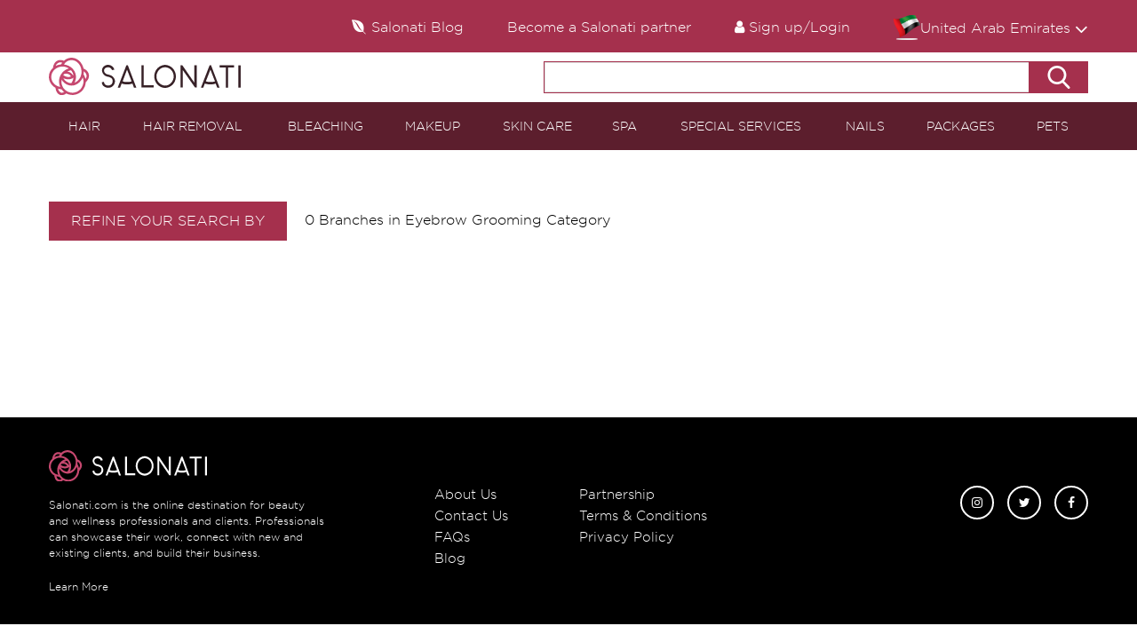

--- FILE ---
content_type: text/html; charset=utf-8
request_url: https://www.salonati.com/ph/category/hair-removal/eyebrow-grooming
body_size: 9437
content:
<!DOCTYPE html><html lang=en><head><meta charset=utf-8><base href=//www.salonati.com><title>Eyebrow Grooming Services provided by Salons in Philippines | Salonati&#xAE;</title><meta name=description content="Explore and Book Appointments for Eyebrow Grooming  services at Salons in Philippines at affodable prices and offers"><meta name=keywords content="Eyebrow Grooming services at best prices at salons and branches in Philippines"><link rel=canonical href=//www.salonati.com/ph/category/Hair-Removal/Eyebrow-Grooming><meta name=twitter:card content=summary_large_image><meta name=twitter:site content=@salonati><meta name=twitter:creator content=@salonati><meta property=og:type content=website><meta property=og:url content=https://www.salonati.com><meta property=og:title content="Eyebrow Grooming  Services provided by Salons in Philippines | Salonati®"><meta property=og:description content="Explore and Book Appointments for Eyebrow Grooming  services at Salons in Philippines at affodable prices and offers"><meta property=og:image content="https://assets.salonati.com/webimages/Images/salonati_social_logo.png?width=1120&amp;height=584"><meta property=og:site_name content=Salonati.com®><link rel=search type=application/opensearchdescription+xml title=Salonati.com href=//www.salonati.com/feed/opensearchxml><meta name=theme-color content=#BA3855><meta name=msapplication-navbutton-color content=#BA3855><meta name=apple-mobile-web-app-status-bar-style content=#BA3855><meta content="width=device-width, initial-scale=1.0, user-scalable=no" name=viewport><link rel=icon href="/salonati.ico?v=_X64sOGG1Eyrq07MFVGVLtVNzR1nIieepp8KOUyjmjM" type=image/x-icon><link rel="shortcut icon" type=image/ico href="/salonati.ico?v=_X64sOGG1Eyrq07MFVGVLtVNzR1nIieepp8KOUyjmjM"><link rel=stylesheet href="/css/site.min.css?v=6S6Eqacdo-OhHU0BjUjs-q_rooH_8vJr4BcalgCoDtM" async><script src="/js/jquery-2.2.1.min.js?v=A35k_HikGAR_mKcgS3NlDfSKA-42dcjqXJ1Xo1JA2eM" type="f7597e18a728eb2b0e0dae68-text/javascript"></script><script src="/js/jquery-asPieProgress.min.js?v=m_aSlJYu7AnGgWMIHONtg9cn8Xq-hMeadGa-n_4vUsw" async type="f7597e18a728eb2b0e0dae68-text/javascript"></script><script src="/js/jquery.jscrollpane.min.js?v=dx5DPoz8G6GD4ILL8HZNYKvvfVftfwdD2ntzQEoTA94" async type="f7597e18a728eb2b0e0dae68-text/javascript"></script><script src="/js/jquery.mousewheel.min.js?v=jnOjDTXIPqall8M0MyTSt98JetJuZ7Yu-1Jm7hLTF7U" async type="f7597e18a728eb2b0e0dae68-text/javascript"></script><script src="/js/site.min.js?v=earMjKRugSx5sadN_UTHZtVYn4kXkvr5kdjoNhSw0J4" defer type="f7597e18a728eb2b0e0dae68-text/javascript"></script><script type="f7597e18a728eb2b0e0dae68-text/javascript">const google_site_key='6Ler4dIUAAAAADdRnpsx5E5bA31HrAyUxu4BFuYW';function downloadLibrariesAtOnload(){var cookieConsentJS=document.createElement("script");cookieConsentJS.src="/consent/cookieconsent.min.js";cookieConsentJS.setAttribute("data-cfasync","false");var cookieConcentCss=document.createElement("link");cookieConcentCss.href="/consent/cookieconsent.min.css";cookieConcentCss.setAttribute("rel","stylesheet");cookieConcentCss.setAttribute("type","text/css");var recaptchaJS=document.createElement("script");recaptchaJS.src="https://www.google.com/recaptcha/api.js?render=6Ler4dIUAAAAADdRnpsx5E5bA31HrAyUxu4BFuYW";setTimeout(function(){document.body.appendChild(cookieConsentJS);document.body.appendChild(cookieConcentCss);document.body.appendChild(recaptchaJS);InitializeConsent();},2000);}
if(window.addEventListener)
window.addEventListener("load",downloadLibrariesAtOnload,false);else if(window.attachEvent)
window.attachEvent("onload",downloadLibrariesAtOnload);else window.onload=downloadLibrariesAtOnload;</script><script src="/js/lazysizes.min.js?v=h2tMEmhemR2IN4wbbdNjj9LaDIjzwk2hralQwfJmBOE" defer type="f7597e18a728eb2b0e0dae68-text/javascript"></script><script type="f7597e18a728eb2b0e0dae68-text/javascript">!function(f,b,e,v,n,t,s){if(f.fbq)return;n=f.fbq=function(){n.callMethod?n.callMethod.apply(n,arguments):n.queue.push(arguments)};if(!f._fbq)f._fbq=n;n.push=n;n.loaded=!0;n.version='2.0';n.queue=[];t=b.createElement(e);t.async=!0;t.src=v;s=b.getElementsByTagName(e)[0];s.parentNode.insertBefore(t,s)}
(window,document,'script','https://connect.facebook.net/en_US/fbevents.js');fbq('init','1015769831795796',{});fbq('track','PageView');fbq('track','ViewContent');fbq('track','Search');fbq('track','Lead');</script><script async src="//www.googletagmanager.com/gtag/js?id=G-JC3XS4CZT1" type="f7597e18a728eb2b0e0dae68-text/javascript"></script><script type="f7597e18a728eb2b0e0dae68-text/javascript">window.dataLayer=window.dataLayer||[];function gtag(){dataLayer.push(arguments);}
gtag('js',new Date());gtag('config','G-JC3XS4CZT1');</script><script type="f7597e18a728eb2b0e0dae68-text/javascript">function downloadJSAtOnload(){var element=document.createElement("script");element.src="https://pagead2.googlesyndication.com/pagead/js/adsbygoogle.js";element.setAttribute("data-ad-client","ca-pub-3694932782617695");setTimeout(function(){document.body.appendChild(element);},500);}
if(window.addEventListener)
window.addEventListener("load",downloadJSAtOnload,false);else if(window.attachEvent)
window.attachEvent("onload",downloadJSAtOnload);else window.onload=downloadJSAtOnload;</script><script type="f7597e18a728eb2b0e0dae68-text/javascript">window.versionCache='1.0.2.0';window.googleYoutubeApi='AIzaSyBHIcQ1N0kVuZ3GD_NV8yxjIY-ueyZfrd0';var USO={};</script><body><div class=wrap><header class=header><div class=headerForm><div class=container><div class="headerForm__wrap tabs"><a class=headerForm__close href=javascript:void(0)></a><ul class=tabs__link><li class=active><a href=javascript:void(0)>Login form</a><li><a href=javascript:void(0)>Sign up</a></ul><ul class=tabs__content><li class=visible><form class=headerForm__login><input id=UserLogin type=text placeholder=USERNAME autocomplete=on> <input id=PasswordLogin type=password placeholder=PASSWORD autocomplete=on> <label id=loginError class=danger_errorLognForm></label><div class=headerForm__box><div class=headerForm__choice><a class=forgot href=/Accounts/ForgetPassword>Forgot my password</a> <label class=customCheckbox> <input id=KeepCHK class=customCheckbox__checkbox type=checkbox> <span class=customCheckbox__text>Keep me logged in</span> </label></div><input id=LoginBtn type=submit class=buttonMaroon value=login onclick="if (!window.__cfRLUnblockHandlers) return false; loginBtn()" data-cf-modified-f7597e18a728eb2b0e0dae68-=""></div><div class=centerLine><span>NEW ACCOUNT</span></div><a class=buttonBrown href=javascript:void(0)><i class="fa fa-envelope-o" aria-hidden=true></i>with mail</a></form><li><form class=headerForm__sing><input id=NicknameReg type=text placeholder="Nick name" autocomplete=on> <input id=EmailReg type=email placeholder=Email autocomplete=on> <input id=PasswordReg type=password placeholder=Password autocomplete=on> <label class=customCheckbox> <input id=newsletterCHK class=customCheckbox__checkbox type=checkbox> <span class=customCheckbox__text> Receive Newsletter. exclusive promotions and announcements. </span> </label> <input id=SignUpBtn type=submit class=buttonMaroon value="Join Salonati" onclick="if (!window.__cfRLUnblockHandlers) return false; signUpBtn()" data-cf-modified-f7597e18a728eb2b0e0dae68-=""> <span class=customCheckbox> By clicking Join Salonati Button, you agree with Salonati Terms and Conditins and Privacy Policy </span> <label id=RegError class=danger_errorLognForm></label></form></ul></div></div></div><div class=header__mob><div class=container><div class=mobSearch><form class=mobSearch__form action=/ae/search method=get><input class="mobSearch__submit icon-search" type=submit value=Search> <input class=mobSearch__input type=search name=search_keywords required> <a class="mobSearch__close icon-cross" href=javascript:void(0) id=search_btn_mobile></a></form><a class=mobSearch__open href=javascript:void(0)></a></div><a class=mobLogo href="/"> <img src=//assets.salonati.com/webimages/img/logoWhiteW.svg alt=logo> </a> <a class=openNav href=javascript:void(0)><div></div></a></div></div><nav class=header__desktop> <a class=closeFonNav href=javascript:void(0)></a><div class=header__wrap><a class=closeNav href=javascript:void(0)></a><div class=header__top><div class=container><ul class=header__links><li class=homeLink><a href="/"><i class="fa-home iconMob fa"></i>Home</a><li><div class=drop><a class="openDrop flagLink__open" href=javascript:void(0)><div class=flag__img><img src=/flags/icons/ARE.png></div><div>United Arab Emirates <i class="fa fa-angle-down"></i></div></a><ul class=drop__list><li><a href=/bh>Bahrain</a><li><a href=/eg>Egypt</a><li><a href=/jo>Jordan</a><li><a href=/kw>Kuwait</a><li><a href=/ps>Palestine</a><li><a href=/qa>Qatar</a></ul><input id=country_id value=221 hidden> <input id=country_iso value=AE hidden></div><li class=header__login><a class=openLoginForm href=javascript:void(0)><i class="fa-user iconMob fa"></i> Sign up/Login </a><li class=partner><a href=/partnership><i class="fa iconMob fa-trophy"></i>Become a Salonati partner</a><li><a href=/blog><i style=margin-right:6px class="fa iconMob fa-envira"></i>Salonati Blog</a></ul></div></div><div class=header__white><div class=container><a class=logo href="/"> <img src=//assets.salonati.com/webimages/img/logo.svg alt="Salonati.com Logo"> </a><form class=header__form action=/ae/search method=get id=search_header_white><input class=inSearch type=search name=search_keywords> <a class=buttonMaroonDark href=javascript:void() id=search_header_white_btn><i></i></a></form><a class="closeSearch icon-cross" href=javascript:void(0)></a></div></div><div class=nav><div class=container><ul class=nav__list><li><a href=/ae/category/Hair>HAIR</a><div class="nav__drop long"><ul><li><a href=/ae/category/Hair/Hair-Trim>Hair Trim (211)</a><li><a href=/ae/category/Hair/Hair-Cut>Hair Cut (484)</a><li><a href=/ae/category/Hair/Hair-Wash>Hair Wash (214)</a><li><a href=/ae/category/Hair/Hair-Coloring>Hair Coloring (501)</a><li><a href=/ae/category/Hair/Balayage>Balayage (59)</a><li><a href=/ae/category/Hair/Hair-Henna>Hair Henna (66)</a><li><a href=/ae/category/Hair/Blow-Dry>Blow Dry (462)</a><li><a href=/ae/category/Hair/Hair-Styling-Up-do>Hair Styling / Up do (404)</a><li><a href=/ae/category/Hair/Bridal-Hair-Do>Bridal Hair Do (107)</a><li><a href=/ae/category/Hair/Braiding>Braiding (55)</a><li><a href=/ae/category/Hair/Hot-Oil-Treatment>Hot Oil Treatment (177)</a><li><a href=/ae/category/Hair/Hair-Mask>Hair Mask (80)</a><li><a href=/ae/category/Hair/Hair-Rebonding>Hair Rebonding (215)</a><li><a href=/ae/category/Hair/Permenant-Curling>Permenant Curling (183)</a><li><a href=/ae/category/Hair/Keratin-Treatment>Keratin Treatment (365)</a><li><a href=/ae/category/Hair/Blow-out-Treatment>Blow out Treatment (99)</a><li><a href=/ae/category/Hair/Botox-Treatment>Botox Treatment (139)</a><li><a href=/ae/category/Hair/Special-Hair-Treatment>Special Hair Treatment (350)</a><li><a href=/ae/category/Hair/Hair-Extension>Hair Extension (237)</a><li><a href=/ae/category/Hair/Hair-Highlight-Lowlight>Hair Highlight / Lowlight (406)</a></ul></div><li><a href=/ae/category/Hair-Removal>HAIR REMOVAL</a><div class=nav__drop><ul><li><a href=/ae/category/Hair-Removal/Threading>Threading (450)</a><li><a href=/ae/category/Hair-Removal/Eyebrow-Grooming>Eyebrow Grooming (323)</a><li><a href=/ae/category/Hair-Removal/Arm-Waxing>Arm Waxing (464)</a><li><a href=/ae/category/Hair-Removal/Leg-Waxing>Leg Waxing (463)</a><li><a href=/ae/category/Hair-Removal/Underarm-Waxing>Underarm Waxing (455)</a><li><a href=/ae/category/Hair-Removal/Bikini-Waxing>Bikini Waxing (434)</a><li><a href=/ae/category/Hair-Removal/Stomach-Waxing>Stomach Waxing (275)</a><li><a href=/ae/category/Hair-Removal/Back-Waxing>Back Waxing (339)</a><li><a href=/ae/category/Hair-Removal/Full-Body-Waxing>Full Body Waxing (438)</a><li><a href=/ae/category/Hair-Removal/Halawa-Waxing>Halawa Waxing (95)</a><li><a href=/ae/category/Hair-Removal/Brazilian-Waxing>Brazilian Waxing (276)</a><li><a href=/ae/category/Hair-Removal/Face-Waxing>Face Waxing (322)</a><li><a href=/ae/category/Hair-Removal/Chest-Waxing>Chest Waxing (217)</a></ul></div><li><a href=/ae/category/Bleaching>BLEACHING</a><div class=nav__drop><ul><li><a href=/ae/category/Bleaching/Face-Bleaching>Face Bleaching (236)</a><li><a href=/ae/category/Bleaching/Body-Bleaching>Body Bleaching (209)</a></ul></div><li><a href=/ae/category/Makeup>MAKEUP </a><div class=nav__drop><ul><li><a href=/ae/category/Makeup/Eyelash-Extension>Eyelash Extension (366)</a><li><a href=/ae/category/Makeup/Eyelash-Extension-removal>Eyelash Extension removal (193)</a><li><a href=/ae/category/Makeup/Eyelash-Extension-refill>Eyelash Extension refill (234)</a><li><a href=/ae/category/Makeup/Tinting>Tinting (318)</a><li><a href=/ae/category/Makeup/Full-Face-Makeup>Full Face Makeup (243)</a><li><a href=/ae/category/Makeup/Eye-Makeup>Eye Makeup (198)</a><li><a href=/ae/category/Makeup/Bridal-Makeup>Bridal Makeup (191)</a><li><a href=/ae/category/Makeup/False-Eyelash>False Eyelash (140)</a><li><a href=/ae/category/Makeup/Special-Makeup>Special Makeup (238)</a><li><a href=/ae/category/Makeup/Eyelash-Perming>Eyelash Perming (131)</a></ul></div><li><a href=/ae/category/Skin-Care>SKIN CARE</a><div class=nav__drop><ul><li><a href=/ae/category/Skin-Care/Facial>Facial (484)</a><li><a href=/ae/category/Skin-Care/Anti-Aging>Anti Aging (192)</a><li><a href=/ae/category/Skin-Care/Face-Mask>Face Mask (59)</a><li><a href=/ae/category/Skin-Care/Deep-Cleansing>Deep Cleansing (120)</a><li><a href=/ae/category/Skin-Care/Skin-Peeling>Skin Peeling (59)</a><li><a href=/ae/category/Skin-Care/Collagen-Treatment>Collagen Treatment (66)</a><li><a href=/ae/category/Skin-Care/Gold-Facial>Gold Facial (69)</a><li><a href=/ae/category/Skin-Care/Oxygen-Face-Treatment>Oxygen Face Treatment (49)</a><li><a href=/ae/category/Skin-Care/Under-eye-Treatment>Under eye Treatment (64)</a><li><a href=/ae/category/Skin-Care/Special-Skin-treatment>Special Skin treatment (316)</a></ul></div><li><a href=/ae/category/Spa>SPA</a><div class=nav__drop><ul><li><a href=/ae/category/Spa/Full-Body-Massage>Full Body Massage (302)</a><li><a href=/ae/category/Spa/Back-and-Neck>Back and Neck (299)</a><li><a href=/ae/category/Spa/Arms-and-Leg-Massage>Arms and Leg Massage (168)</a><li><a href=/ae/category/Spa/Foot-massage>Foot massage (242)</a><li><a href=/ae/category/Spa/Swedish-Massage>Swedish Massage (172)</a><li><a href=/ae/category/Spa/Head-Massage>Head Massage (212)</a><li><a href=/ae/category/Spa/Morrocan-Bath>Morrocan Bath (237)</a><li><a href=/ae/category/Spa/Aromatherapy-Massage>Aromatherapy Massage (169)</a><li><a href=/ae/category/Spa/Special-Massage>Special Massage (247)</a><li><a href=/ae/category/Spa/Body-Scrub>Body Scrub (170)</a><li><a href=/ae/category/Spa/Foot-Scrub>Foot Scrub (91)</a><li><a href=/ae/category/Spa/Foot-Reflexology>Foot Reflexology (202)</a><li><a href=/ae/category/Spa/Body-Mask>Body Mask (59)</a><li><a href=/ae/category/Spa/Special-Body-Treatment>Special Body Treatment (203)</a></ul></div><li><a href=/ae/category/Special-Services>SPECIAL SERVICES </a><div class=nav__drop><ul><li><a href=/ae/category/Special-Services/Black-Henna>Black Henna (105)</a><li><a href=/ae/category/Special-Services/White-Henna>White Henna (2)</a><li><a href=/ae/category/Special-Services/Indian-Henna>Indian Henna (17)</a><li><a href=/ae/category/Special-Services/Tanning>Tanning (54)</a><li><a href=/ae/category/Special-Services/Bridal-Henna>Bridal Henna (40)</a><li><a href=/ae/category/Special-Services/Home-Service>Home Service (68)</a><li><a href=/ae/category/Special-Services/In-Hotel-Salon-Spa>In Hotel Salon/Spa (83)</a><li><a href=/ae/category/Special-Services/Slimming>Slimming (1)</a></ul></div><li><a href=/ae/category/Nails>NAILS</a><div class="nav__drop long"><ul><li><a href=/ae/category/Nails/Classic-Mani-Pedi>Classic Mani / Pedi (524)</a><li><a href=/ae/category/Nails/French-Nail-Polish>French Nail Polish (443)</a><li><a href=/ae/category/Nails/Gelish-Nail-Polish>Gelish Nail Polish (342)</a><li><a href=/ae/category/Nails/Nail-Art>Nail Art (238)</a><li><a href=/ae/category/Nails/Paraffin-Treatment>Paraffin Treatment (301)</a><li><a href=/ae/category/Nails/Nail-Extension>Nail Extension (239)</a><li><a href=/ae/category/Nails/Shellac-Nails>Shellac Nails (103)</a><li><a href=/ae/category/Nails/Gel-Extension>Gel Extension (294)</a><li><a href=/ae/category/Nails/Acrylic-Extension>Acrylic Extension (259)</a><li><a href=/ae/category/Nails/Extension-Filling>Extension Filling (258)</a><li><a href=/ae/category/Nails/Extension-Removal>Extension Removal (256)</a><li><a href=/ae/category/Nails/Hand-Feet-Treatment>Hand / Feet Treatment (258)</a><li><a href=/ae/category/Nails/Callus-Treatment>Callus Treatment (193)</a><li><a href=/ae/category/Nails/Special-Treatments>Special Treatments (112)</a><li><a href=/ae/category/Nails/Toes-Extension>Toes Extension (58)</a><li><a href=/ae/category/Nails/Caviar-Polish>Caviar Polish (32)</a></ul></div><li><a href=/ae/category/Packages>PACKAGES</a><div class=nav__drop><ul><li><a href=/ae/category/Packages/Bridal-Package>Bridal Package (87)</a><li><a href=/ae/category/Packages/Makeup-Package>Makeup Package (30)</a></ul></div><li><a href=/ae/category/Pets>PETS</a><div class=nav__drop><ul><li><a href=/ae/category/Pets/Pet-Grooming>Pet Grooming (8)</a><li><a href=/ae/category/Pets/Pet-Nail>Pet Nail (1)</a><li><a href=/ae/category/Pets/Pet-Bath>Pet Bath (1)</a><li><a href=/ae/category/Pets/Pet-Skin-Care>Pet Skin Care (0)</a></ul></div></ul></div><ul class=socLinks><li><a target=_blank class=icon-instagram href="//www.instagram.com/salonatiofficial/"></a><li><a target=_blank class=icon-twitter href=//twitter.com/salonati></a><li><a target=_blank class=icon-facebook href="//www.facebook.com/Salonati/"></a></ul></div></div></nav></header><div class=main><section class=services><div class=tabDiz><div class=container><ul class=tabDiz__link></ul></div><ul class=tabDiz__content><li class=visible><div class=tabs><div class=container><div class=servicesNav><div class=refineSearch><a class="buttonMaroonDark refineSearch__open" href=javascript:void(0)><i class=icon-filter></i><span>refine your search by</span></a><div class=refineSearch__drop><div class=refineSearch__wrap><a href=javascript:void(0) class=refineSearch__title>Sort by</a><div class="refineSearch__row sortBlock"><label class=sortBlock__label> <input class=sortBlock__checkbox type=checkbox name=sort_relevance> <span class=sortBlock__text><i class=icon-sync></i>Relevance</span> </label> <label id=sort_distance_label class="sortBlock__label disabledFilterOption"> <input id=sort_distance_input class=sortBlock__checkbox type=checkbox name=sort_distance> <span class=sortBlock__text><i class=icon-point></i>Distance</span> </label> <label class=sortBlock__label> <input class=sortBlock__checkbox type=checkbox name=sort_rating> <span class=sortBlock__text><i class=icon-star2></i>Rating</span> </label> <label class=sortBlock__label> <input class=sortBlock__checkbox type=checkbox name=sort_popularity> <span class=sortBlock__text><i class=icon-likes></i>Popularity</span> </label></div></div><div class=refineSearch__wrap><a href=javascript:void(0) class=refineSearch__title>Popular features</a><div class="refineSearch__row popFea"><label class=popFea__label> <input class=popFea__checkbox type=checkbox name=feature_deals> <span class=popFea__text><i class=icon-card></i>Salons with deals</span> </label> <label class=popFea__label> <input class=popFea__checkbox type=checkbox name=feature_creditCard> <span class=popFea__text><i class=icon-calendar2></i>Accept credit card</span> </label> <label class=popFea__label> <input class=popFea__checkbox type=checkbox name=feature_booking> <span class=popFea__text><i class=icon-keys></i>Online booking</span> </label> <label class=popFea__label> <input class=popFea__checkbox type=checkbox name=feature_wifi> <span class=popFea__text><i class=icon-wifi2></i>Wi-Fi available</span> </label> <label class=popFea__label> <input class=popFea__checkbox type=checkbox name=feature_fStaff> <span class=popFea__text><i class=icon-profile></i>Female staff only</span> </label> <label class=popFea__label> <input class=sortBlock__checkbox type=checkbox name=feature_inHotel> <span class=sortBlock__text><i class=icon-home2></i>In Hotel Venue</span> </label> <label class=popFea__label> <input class=sortBlock__checkbox type=checkbox name=feature_homeService> <span class=sortBlock__text><i class=icon-home></i>Home Service</span> </label> <label class=popFea__label> <input class=sortBlock__checkbox type=checkbox name=feature_parking> <span class=sortBlock__text><i class=icon-car></i>Parking</span> </label></div></div><div class=refineSearch__wrap><a href=javascript:void(0) class=refineSearch__title>Service and Salon Type</a><div class="refineSearch__row serviceTypeBlock"><label class=sortBlock__label> <input class=sortBlock__checkbox type=checkbox name=filter_gender value=for_women> <span class=sortBlock__text><i class="fa fa-female"></i>FOR WOMEN</span> </label> <label class=sortBlock__label> <input class=sortBlock__checkbox type=checkbox name=filter_gender value=for_men> <span class=sortBlock__text><i class="fa fa-male"></i>FOR MEN</span> </label> <label class=sortBlock__label> <input class=sortBlock__checkbox type=checkbox name=filter_gender value=unisex> <span class=sortBlock__text><i class="fa fa-transgender"></i>UNISEX</span> </label> <label class=sortBlock__label> <input class=sortBlock__checkbox type=checkbox name=filter_gender value=for_kids> <span class=sortBlock__text><i class="fa fa-child"></i>FOR KIDS</span> </label> <label class=sortBlock__label> <input class=sortBlock__checkbox type=checkbox name=filter_gender value=for_pets> <span class=sortBlock__text><i class="fa fa-paw"></i>FOR PETS</span> </label></div><div class="refineSearch__row salonTypeBlock"><label class=sortBlock__label> <input class=sortBlock__checkbox type=checkbox name=filter_salonType value=isSalonShop> <span class=sortBlock__text><i class="fa fa-building-o"></i>Salon Shop</span> </label> <label class=sortBlock__label> <input class=sortBlock__checkbox type=checkbox name=filter_salonType value=isMobileSalon> <span class=sortBlock__text><i class="fa fa-bus"></i>Mobile Salon</span> </label> <label class=sortBlock__label> <input class=sortBlock__checkbox type=checkbox name=filter_salonType value=isFreelancer> <span class=sortBlock__text><i class="fa fa-group"></i>Freelancer</span> </label></div></div><div class=refineSearch__wrap><a href=javascript:void(0) class=refineSearch__title>rating</a><div class="refineSearch__row ratBlock"><label class=sortBlock__label> <input class=sortBlock__checkbox type=checkbox name=filter_minRating id=rating_1 value=1> <span class=sortBlock__text><i class=icon-star2></i><span class=ratBlock__num>1</span></span> </label> <label class=sortBlock__label> <input class=sortBlock__checkbox type=checkbox name=filter_minRating id=rating_2 value=2> <span class=sortBlock__text><i class=icon-star2></i><span class=ratBlock__num>2</span></span> </label> <label class=sortBlock__label> <input class=sortBlock__checkbox type=checkbox name=filter_minRating id=rating_3 value=3> <span class=sortBlock__text><i class=icon-star2></i><span class=ratBlock__num>3</span></span> </label> <label class=sortBlock__label> <input class=sortBlock__checkbox type=checkbox name=filter_minRating id=rating_4 value=4> <span class=sortBlock__text><i class=icon-star2></i><span class=ratBlock__num>4</span></span> </label> <label class=sortBlock__label> <input class=sortBlock__checkbox type=checkbox name=filter_minRating id=rating_5 value=5> <span class=sortBlock__text><i class=icon-star2></i><span class=ratBlock__num>5</span></span> </label></div></div><div class=refineSearch__wrap><a href=javascript:void(0) class=refineSearch__title>distance</a><div class="refineSearch__row distBlock"><label class=sortBlock__label> <input class=sortBlock__checkbox type=checkbox name=filter_distance value=500> <span class=sortBlock__text><i class=icon-ipad></i>Around Me (500m)</span> </label> <label class=sortBlock__label> <input class=sortBlock__checkbox type=checkbox name=filter_distance value=2000> <span class=sortBlock__text><i class=icon-home2></i>My Area (2 Km)</span> </label> <label class=sortBlock__label> <input class=sortBlock__checkbox type=checkbox name=filter_distance value=10000> <span class=sortBlock__text><i class=icon-map></i>My City (10 Km)</span> </label></div></div><div class=refineSearch__wrap><a href=javascript:void(0) class=refineSearch__title>Location</a><div class=refineSearch__row><div class=catChoice><h6>Philippines</h6><label class=customCheckbox> <input class="customCheckbox__checkbox filter_cities" type=checkbox name=filter_cities value=2918> <span class=customCheckbox__text>Abra</span> </label> <label class=customCheckbox> <input class="customCheckbox__checkbox filter_cities" type=checkbox name=filter_cities value=2919> <span class=customCheckbox__text>Agusan del Norte</span> </label> <label class=customCheckbox> <input class="customCheckbox__checkbox filter_cities" type=checkbox name=filter_cities value=2920> <span class=customCheckbox__text>Agusan del Sur</span> </label> <label class=customCheckbox> <input class="customCheckbox__checkbox filter_cities" type=checkbox name=filter_cities value=2921> <span class=customCheckbox__text>Aklan</span> </label> <label class=customCheckbox> <input class="customCheckbox__checkbox filter_cities" type=checkbox name=filter_cities value=2922> <span class=customCheckbox__text>Albay</span> </label> <label class=customCheckbox> <input class="customCheckbox__checkbox filter_cities" type=checkbox name=filter_cities value=2923> <span class=customCheckbox__text>Antique</span> </label> <label class=customCheckbox> <input class="customCheckbox__checkbox filter_cities" type=checkbox name=filter_cities value=2924> <span class=customCheckbox__text>Apayao</span> </label> <label class=customCheckbox> <input class="customCheckbox__checkbox filter_cities" type=checkbox name=filter_cities value=2925> <span class=customCheckbox__text>Aurora</span> </label> <label class=customCheckbox> <input class="customCheckbox__checkbox filter_cities" type=checkbox name=filter_cities value=2926> <span class=customCheckbox__text>Basilan</span> </label> <label class=customCheckbox> <input class="customCheckbox__checkbox filter_cities" type=checkbox name=filter_cities value=2927> <span class=customCheckbox__text>Bataan</span> </label> <label class=customCheckbox> <input class="customCheckbox__checkbox filter_cities" type=checkbox name=filter_cities value=2928> <span class=customCheckbox__text>Batanes</span> </label> <label class=customCheckbox> <input class="customCheckbox__checkbox filter_cities" type=checkbox name=filter_cities value=2929> <span class=customCheckbox__text>Batangas</span> </label> <label class=customCheckbox> <input class="customCheckbox__checkbox filter_cities" type=checkbox name=filter_cities value=2930> <span class=customCheckbox__text>Biliran</span> </label> <label class=customCheckbox> <input class="customCheckbox__checkbox filter_cities" type=checkbox name=filter_cities value=2931> <span class=customCheckbox__text>Benguet</span> </label> <label class=customCheckbox> <input class="customCheckbox__checkbox filter_cities" type=checkbox name=filter_cities value=2932> <span class=customCheckbox__text>Bohol</span> </label> <label class=customCheckbox> <input class="customCheckbox__checkbox filter_cities" type=checkbox name=filter_cities value=2933> <span class=customCheckbox__text>Bukidnon</span> </label> <label class=customCheckbox> <input class="customCheckbox__checkbox filter_cities" type=checkbox name=filter_cities value=2934> <span class=customCheckbox__text>Bulacan</span> </label> <label class=customCheckbox> <input class="customCheckbox__checkbox filter_cities" type=checkbox name=filter_cities value=2935> <span class=customCheckbox__text>Cagayan</span> </label> <label class=customCheckbox> <input class="customCheckbox__checkbox filter_cities" type=checkbox name=filter_cities value=2936> <span class=customCheckbox__text>Camarines Norte</span> </label> <label class=customCheckbox> <input class="customCheckbox__checkbox filter_cities" type=checkbox name=filter_cities value=2937> <span class=customCheckbox__text>Camarines Sur</span> </label> <label class=customCheckbox> <input class="customCheckbox__checkbox filter_cities" type=checkbox name=filter_cities value=2938> <span class=customCheckbox__text>Camiguin</span> </label> <label class=customCheckbox> <input class="customCheckbox__checkbox filter_cities" type=checkbox name=filter_cities value=2939> <span class=customCheckbox__text>Capiz</span> </label> <label class=customCheckbox> <input class="customCheckbox__checkbox filter_cities" type=checkbox name=filter_cities value=2940> <span class=customCheckbox__text>Catanduanes</span> </label> <label class=customCheckbox> <input class="customCheckbox__checkbox filter_cities" type=checkbox name=filter_cities value=2941> <span class=customCheckbox__text>Cavite</span> </label> <label class=customCheckbox> <input class="customCheckbox__checkbox filter_cities" type=checkbox name=filter_cities value=2942> <span class=customCheckbox__text>Cebu</span> </label> <label class=customCheckbox> <input class="customCheckbox__checkbox filter_cities" type=checkbox name=filter_cities value=2943> <span class=customCheckbox__text>Compostela</span> </label> <label class=customCheckbox> <input class="customCheckbox__checkbox filter_cities" type=checkbox name=filter_cities value=2944> <span class=customCheckbox__text>Davao del Norte</span> </label> <label class=customCheckbox> <input class="customCheckbox__checkbox filter_cities" type=checkbox name=filter_cities value=2945> <span class=customCheckbox__text>Davao del Sur</span> </label> <label class=customCheckbox> <input class="customCheckbox__checkbox filter_cities" type=checkbox name=filter_cities value=2946> <span class=customCheckbox__text>Davao Oriental</span> </label> <label class=customCheckbox> <input class="customCheckbox__checkbox filter_cities" type=checkbox name=filter_cities value=2947> <span class=customCheckbox__text>Eastern Samar</span> </label> <label class=customCheckbox> <input class="customCheckbox__checkbox filter_cities" type=checkbox name=filter_cities value=2948> <span class=customCheckbox__text>Guimaras</span> </label> <label class=customCheckbox> <input class="customCheckbox__checkbox filter_cities" type=checkbox name=filter_cities value=2949> <span class=customCheckbox__text>Ifugao</span> </label> <label class=customCheckbox> <input class="customCheckbox__checkbox filter_cities" type=checkbox name=filter_cities value=2950> <span class=customCheckbox__text>Ilocos Norte</span> </label> <label class=customCheckbox> <input class="customCheckbox__checkbox filter_cities" type=checkbox name=filter_cities value=2951> <span class=customCheckbox__text>Ilocos Sur</span> </label> <label class=customCheckbox> <input class="customCheckbox__checkbox filter_cities" type=checkbox name=filter_cities value=2952> <span class=customCheckbox__text>Iloilo</span> </label> <label class=customCheckbox> <input class="customCheckbox__checkbox filter_cities" type=checkbox name=filter_cities value=2953> <span class=customCheckbox__text>Isabela</span> </label> <label class=customCheckbox> <input class="customCheckbox__checkbox filter_cities" type=checkbox name=filter_cities value=2954> <span class=customCheckbox__text>Kalinga</span> </label> <label class=customCheckbox> <input class="customCheckbox__checkbox filter_cities" type=checkbox name=filter_cities value=2955> <span class=customCheckbox__text>Laguna</span> </label> <label class=customCheckbox> <input class="customCheckbox__checkbox filter_cities" type=checkbox name=filter_cities value=2956> <span class=customCheckbox__text>Lanao del Norte</span> </label> <label class=customCheckbox> <input class="customCheckbox__checkbox filter_cities" type=checkbox name=filter_cities value=2957> <span class=customCheckbox__text>Lanao del Sur</span> </label> <label class=customCheckbox> <input class="customCheckbox__checkbox filter_cities" type=checkbox name=filter_cities value=2958> <span class=customCheckbox__text>La Union</span> </label> <label class=customCheckbox> <input class="customCheckbox__checkbox filter_cities" type=checkbox name=filter_cities value=2959> <span class=customCheckbox__text>Leyte</span> </label> <label class=customCheckbox> <input class="customCheckbox__checkbox filter_cities" type=checkbox name=filter_cities value=2960> <span class=customCheckbox__text>Maguindanao</span> </label> <label class=customCheckbox> <input class="customCheckbox__checkbox filter_cities" type=checkbox name=filter_cities value=2961> <span class=customCheckbox__text>Marinduque</span> </label> <label class=customCheckbox> <input class="customCheckbox__checkbox filter_cities" type=checkbox name=filter_cities value=2962> <span class=customCheckbox__text>Masbate</span> </label> <label class=customCheckbox> <input class="customCheckbox__checkbox filter_cities" type=checkbox name=filter_cities value=2963> <span class=customCheckbox__text>Mindoro Occidental</span> </label> <label class=customCheckbox> <input class="customCheckbox__checkbox filter_cities" type=checkbox name=filter_cities value=2964> <span class=customCheckbox__text>Mindoro Oriental</span> </label> <label class=customCheckbox> <input class="customCheckbox__checkbox filter_cities" type=checkbox name=filter_cities value=2965> <span class=customCheckbox__text>Misamis Occidental</span> </label> <label class=customCheckbox> <input class="customCheckbox__checkbox filter_cities" type=checkbox name=filter_cities value=2966> <span class=customCheckbox__text>Misamis Oriental</span> </label> <label class=customCheckbox> <input class="customCheckbox__checkbox filter_cities" type=checkbox name=filter_cities value=2967> <span class=customCheckbox__text>Mountain</span> </label> <label class=customCheckbox> <input class="customCheckbox__checkbox filter_cities" type=checkbox name=filter_cities value=2968> <span class=customCheckbox__text>Negros Occidental</span> </label> <label class=customCheckbox> <input class="customCheckbox__checkbox filter_cities" type=checkbox name=filter_cities value=2969> <span class=customCheckbox__text>Negros Oriental</span> </label> <label class=customCheckbox> <input class="customCheckbox__checkbox filter_cities" type=checkbox name=filter_cities value=2970> <span class=customCheckbox__text>North Cotabato</span> </label> <label class=customCheckbox> <input class="customCheckbox__checkbox filter_cities" type=checkbox name=filter_cities value=2971> <span class=customCheckbox__text>Northern Samar</span> </label> <label class=customCheckbox> <input class="customCheckbox__checkbox filter_cities" type=checkbox name=filter_cities value=2972> <span class=customCheckbox__text>Nueva Ecija</span> </label> <label class=customCheckbox> <input class="customCheckbox__checkbox filter_cities" type=checkbox name=filter_cities value=2973> <span class=customCheckbox__text>Nueva Vizcaya</span> </label> <label class=customCheckbox> <input class="customCheckbox__checkbox filter_cities" type=checkbox name=filter_cities value=2974> <span class=customCheckbox__text>Palawan</span> </label> <label class=customCheckbox> <input class="customCheckbox__checkbox filter_cities" type=checkbox name=filter_cities value=2975> <span class=customCheckbox__text>Pampanga</span> </label> <label class=customCheckbox> <input class="customCheckbox__checkbox filter_cities" type=checkbox name=filter_cities value=2976> <span class=customCheckbox__text>Pangasinan</span> </label> <label class=customCheckbox> <input class="customCheckbox__checkbox filter_cities" type=checkbox name=filter_cities value=2977> <span class=customCheckbox__text>Quezon</span> </label> <label class=customCheckbox> <input class="customCheckbox__checkbox filter_cities" type=checkbox name=filter_cities value=2978> <span class=customCheckbox__text>Quirino</span> </label> <label class=customCheckbox> <input class="customCheckbox__checkbox filter_cities" type=checkbox name=filter_cities value=2979> <span class=customCheckbox__text>Rizal</span> </label> <label class=customCheckbox> <input class="customCheckbox__checkbox filter_cities" type=checkbox name=filter_cities value=2980> <span class=customCheckbox__text>Romblon</span> </label> <label class=customCheckbox> <input class="customCheckbox__checkbox filter_cities" type=checkbox name=filter_cities value=2981> <span class=customCheckbox__text>Samar</span> </label> <label class=customCheckbox> <input class="customCheckbox__checkbox filter_cities" type=checkbox name=filter_cities value=2982> <span class=customCheckbox__text>Sarangani</span> </label> <label class=customCheckbox> <input class="customCheckbox__checkbox filter_cities" type=checkbox name=filter_cities value=2983> <span class=customCheckbox__text>Siquijor</span> </label> <label class=customCheckbox> <input class="customCheckbox__checkbox filter_cities" type=checkbox name=filter_cities value=2984> <span class=customCheckbox__text>Sorsogon</span> </label> <label class=customCheckbox> <input class="customCheckbox__checkbox filter_cities" type=checkbox name=filter_cities value=2985> <span class=customCheckbox__text>South Cotabato</span> </label> <label class=customCheckbox> <input class="customCheckbox__checkbox filter_cities" type=checkbox name=filter_cities value=2986> <span class=customCheckbox__text>Southern Leyte</span> </label> <label class=customCheckbox> <input class="customCheckbox__checkbox filter_cities" type=checkbox name=filter_cities value=2987> <span class=customCheckbox__text>Sultan Kudarat</span> </label> <label class=customCheckbox> <input class="customCheckbox__checkbox filter_cities" type=checkbox name=filter_cities value=2988> <span class=customCheckbox__text>Sulu</span> </label> <label class=customCheckbox> <input class="customCheckbox__checkbox filter_cities" type=checkbox name=filter_cities value=2989> <span class=customCheckbox__text>Surigao del Norte</span> </label> <label class=customCheckbox> <input class="customCheckbox__checkbox filter_cities" type=checkbox name=filter_cities value=2990> <span class=customCheckbox__text>Surigao del Sur</span> </label> <label class=customCheckbox> <input class="customCheckbox__checkbox filter_cities" type=checkbox name=filter_cities value=2991> <span class=customCheckbox__text>Tarlac</span> </label> <label class=customCheckbox> <input class="customCheckbox__checkbox filter_cities" type=checkbox name=filter_cities value=2992> <span class=customCheckbox__text>Tawi-Tawi</span> </label> <label class=customCheckbox> <input class="customCheckbox__checkbox filter_cities" type=checkbox name=filter_cities value=2993> <span class=customCheckbox__text>Zambales</span> </label> <label class=customCheckbox> <input class="customCheckbox__checkbox filter_cities" type=checkbox name=filter_cities value=2994> <span class=customCheckbox__text>Zamboanga del Norte</span> </label> <label class=customCheckbox> <input class="customCheckbox__checkbox filter_cities" type=checkbox name=filter_cities value=2995> <span class=customCheckbox__text>Zamboanga del Sur</span> </label> <label class=customCheckbox> <input class="customCheckbox__checkbox filter_cities" type=checkbox name=filter_cities value=2996> <span class=customCheckbox__text>Zamboanga Sibugay</span> </label></div></div></div><div class=refineSearch__wrap><a href=javascript:void(0) class=refineSearch__title>category</a><div class=refineSearch__row><ul class=locList><li><a class=locList__open href=javascript:void(0) value=1 pid=0>Hair</a><ul class=locList__drop><li><label class=customCheckbox> <input class=customCheckbox__checkbox type=checkbox name=filter_categories value=2 pid=1> <span class=customCheckbox__text>Hair Trim</span> </label><li><label class=customCheckbox> <input class=customCheckbox__checkbox type=checkbox name=filter_categories value=3 pid=1> <span class=customCheckbox__text>Hair Cut</span> </label><li><label class=customCheckbox> <input class=customCheckbox__checkbox type=checkbox name=filter_categories value=4 pid=1> <span class=customCheckbox__text>Hair Wash </span> </label><li><label class=customCheckbox> <input class=customCheckbox__checkbox type=checkbox name=filter_categories value=5 pid=1> <span class=customCheckbox__text>Hair Coloring </span> </label><li><label class=customCheckbox> <input class=customCheckbox__checkbox type=checkbox name=filter_categories value=6 pid=1> <span class=customCheckbox__text>Balayage</span> </label><li><label class=customCheckbox> <input class=customCheckbox__checkbox type=checkbox name=filter_categories value=7 pid=1> <span class=customCheckbox__text>Hair Henna</span> </label><li><label class=customCheckbox> <input class=customCheckbox__checkbox type=checkbox name=filter_categories value=8 pid=1> <span class=customCheckbox__text>Blow Dry </span> </label><li><label class=customCheckbox> <input class=customCheckbox__checkbox type=checkbox name=filter_categories value=9 pid=1> <span class=customCheckbox__text>Hair Styling / Up do</span> </label><li><label class=customCheckbox> <input class=customCheckbox__checkbox type=checkbox name=filter_categories value=10 pid=1> <span class=customCheckbox__text>Bridal Hair Do </span> </label><li><label class=customCheckbox> <input class=customCheckbox__checkbox type=checkbox name=filter_categories value=11 pid=1> <span class=customCheckbox__text>Braiding </span> </label><li><label class=customCheckbox> <input class=customCheckbox__checkbox type=checkbox name=filter_categories value=12 pid=1> <span class=customCheckbox__text>Hot Oil Treatment </span> </label><li><label class=customCheckbox> <input class=customCheckbox__checkbox type=checkbox name=filter_categories value=13 pid=1> <span class=customCheckbox__text>Hair Mask</span> </label><li><label class=customCheckbox> <input class=customCheckbox__checkbox type=checkbox name=filter_categories value=14 pid=1> <span class=customCheckbox__text>Hair Rebonding</span> </label><li><label class=customCheckbox> <input class=customCheckbox__checkbox type=checkbox name=filter_categories value=15 pid=1> <span class=customCheckbox__text>Permenant Curling</span> </label><li><label class=customCheckbox> <input class=customCheckbox__checkbox type=checkbox name=filter_categories value=16 pid=1> <span class=customCheckbox__text>Keratin Treatment </span> </label><li><label class=customCheckbox> <input class=customCheckbox__checkbox type=checkbox name=filter_categories value=17 pid=1> <span class=customCheckbox__text>Blow out Treatment</span> </label><li><label class=customCheckbox> <input class=customCheckbox__checkbox type=checkbox name=filter_categories value=18 pid=1> <span class=customCheckbox__text>Botox Treatment</span> </label><li><label class=customCheckbox> <input class=customCheckbox__checkbox type=checkbox name=filter_categories value=19 pid=1> <span class=customCheckbox__text>Special Hair Treatment</span> </label><li><label class=customCheckbox> <input class=customCheckbox__checkbox type=checkbox name=filter_categories value=20 pid=1> <span class=customCheckbox__text>Hair Extension</span> </label><li><label class=customCheckbox> <input class=customCheckbox__checkbox type=checkbox name=filter_categories value=21 pid=1> <span class=customCheckbox__text>Hair Highlight / Lowlight</span> </label></ul><li><a class=locList__open href=javascript:void(0) value=22 pid=0>Hair Removal</a><ul class=locList__drop><li><label class=customCheckbox> <input class=customCheckbox__checkbox type=checkbox name=filter_categories value=23 pid=22> <span class=customCheckbox__text>Threading </span> </label><li><label class=customCheckbox> <input class=customCheckbox__checkbox type=checkbox name=filter_categories value=24 pid=22 checked> <span class=customCheckbox__text>Eyebrow Grooming </span> </label><li><label class=customCheckbox> <input class=customCheckbox__checkbox type=checkbox name=filter_categories value=25 pid=22> <span class=customCheckbox__text>Arm Waxing </span> </label><li><label class=customCheckbox> <input class=customCheckbox__checkbox type=checkbox name=filter_categories value=26 pid=22> <span class=customCheckbox__text>Leg Waxing </span> </label><li><label class=customCheckbox> <input class=customCheckbox__checkbox type=checkbox name=filter_categories value=27 pid=22> <span class=customCheckbox__text>Underarm Waxing </span> </label><li><label class=customCheckbox> <input class=customCheckbox__checkbox type=checkbox name=filter_categories value=28 pid=22> <span class=customCheckbox__text>Bikini Waxing </span> </label><li><label class=customCheckbox> <input class=customCheckbox__checkbox type=checkbox name=filter_categories value=29 pid=22> <span class=customCheckbox__text>Stomach Waxing </span> </label><li><label class=customCheckbox> <input class=customCheckbox__checkbox type=checkbox name=filter_categories value=30 pid=22> <span class=customCheckbox__text>Back Waxing </span> </label><li><label class=customCheckbox> <input class=customCheckbox__checkbox type=checkbox name=filter_categories value=31 pid=22> <span class=customCheckbox__text>Full Body Waxing </span> </label><li><label class=customCheckbox> <input class=customCheckbox__checkbox type=checkbox name=filter_categories value=32 pid=22> <span class=customCheckbox__text>Halawa Waxing </span> </label><li><label class=customCheckbox> <input class=customCheckbox__checkbox type=checkbox name=filter_categories value=33 pid=22> <span class=customCheckbox__text>Brazilian Waxing </span> </label><li><label class=customCheckbox> <input class=customCheckbox__checkbox type=checkbox name=filter_categories value=34 pid=22> <span class=customCheckbox__text>Face Waxing</span> </label><li><label class=customCheckbox> <input class=customCheckbox__checkbox type=checkbox name=filter_categories value=96 pid=22> <span class=customCheckbox__text>Chest Waxing</span> </label></ul><li><a class=locList__open href=javascript:void(0) value=35 pid=0>Bleaching</a><ul class=locList__drop><li><label class=customCheckbox> <input class=customCheckbox__checkbox type=checkbox name=filter_categories value=36 pid=35> <span class=customCheckbox__text>Face Bleaching</span> </label><li><label class=customCheckbox> <input class=customCheckbox__checkbox type=checkbox name=filter_categories value=37 pid=35> <span class=customCheckbox__text>Body Bleaching</span> </label></ul><li><a class=locList__open href=javascript:void(0) value=38 pid=0>Makeup </a><ul class=locList__drop><li><label class=customCheckbox> <input class=customCheckbox__checkbox type=checkbox name=filter_categories value=39 pid=38> <span class=customCheckbox__text>Eyelash Extension </span> </label><li><label class=customCheckbox> <input class=customCheckbox__checkbox type=checkbox name=filter_categories value=40 pid=38> <span class=customCheckbox__text>Eyelash Extension removal</span> </label><li><label class=customCheckbox> <input class=customCheckbox__checkbox type=checkbox name=filter_categories value=41 pid=38> <span class=customCheckbox__text>Eyelash Extension refill</span> </label><li><label class=customCheckbox> <input class=customCheckbox__checkbox type=checkbox name=filter_categories value=42 pid=38> <span class=customCheckbox__text>Tinting</span> </label><li><label class=customCheckbox> <input class=customCheckbox__checkbox type=checkbox name=filter_categories value=43 pid=38> <span class=customCheckbox__text>Full Face Makeup </span> </label><li><label class=customCheckbox> <input class=customCheckbox__checkbox type=checkbox name=filter_categories value=44 pid=38> <span class=customCheckbox__text>Eye Makeup </span> </label><li><label class=customCheckbox> <input class=customCheckbox__checkbox type=checkbox name=filter_categories value=45 pid=38> <span class=customCheckbox__text>Bridal Makeup </span> </label><li><label class=customCheckbox> <input class=customCheckbox__checkbox type=checkbox name=filter_categories value=46 pid=38> <span class=customCheckbox__text>False Eyelash</span> </label><li><label class=customCheckbox> <input class=customCheckbox__checkbox type=checkbox name=filter_categories value=47 pid=38> <span class=customCheckbox__text>Special Makeup </span> </label><li><label class=customCheckbox> <input class=customCheckbox__checkbox type=checkbox name=filter_categories value=95 pid=38> <span class=customCheckbox__text>Eyelash Perming</span> </label></ul><li><a class=locList__open href=javascript:void(0) value=48 pid=0>Skin Care</a><ul class=locList__drop><li><label class=customCheckbox> <input class=customCheckbox__checkbox type=checkbox name=filter_categories value=49 pid=48> <span class=customCheckbox__text>Facial </span> </label><li><label class=customCheckbox> <input class=customCheckbox__checkbox type=checkbox name=filter_categories value=50 pid=48> <span class=customCheckbox__text>Anti Aging </span> </label><li><label class=customCheckbox> <input class=customCheckbox__checkbox type=checkbox name=filter_categories value=51 pid=48> <span class=customCheckbox__text>Face Mask </span> </label><li><label class=customCheckbox> <input class=customCheckbox__checkbox type=checkbox name=filter_categories value=52 pid=48> <span class=customCheckbox__text>Deep Cleansing </span> </label><li><label class=customCheckbox> <input class=customCheckbox__checkbox type=checkbox name=filter_categories value=53 pid=48> <span class=customCheckbox__text>Skin Peeling </span> </label><li><label class=customCheckbox> <input class=customCheckbox__checkbox type=checkbox name=filter_categories value=54 pid=48> <span class=customCheckbox__text>Collagen Treatment</span> </label><li><label class=customCheckbox> <input class=customCheckbox__checkbox type=checkbox name=filter_categories value=55 pid=48> <span class=customCheckbox__text>Gold Facial </span> </label><li><label class=customCheckbox> <input class=customCheckbox__checkbox type=checkbox name=filter_categories value=56 pid=48> <span class=customCheckbox__text>Oxygen Face Treatment</span> </label><li><label class=customCheckbox> <input class=customCheckbox__checkbox type=checkbox name=filter_categories value=57 pid=48> <span class=customCheckbox__text>Under eye Treatment </span> </label><li><label class=customCheckbox> <input class=customCheckbox__checkbox type=checkbox name=filter_categories value=58 pid=48> <span class=customCheckbox__text>Special Skin treatment </span> </label></ul><li><a class=locList__open href=javascript:void(0) value=59 pid=0>Spa</a><ul class=locList__drop><li><label class=customCheckbox> <input class=customCheckbox__checkbox type=checkbox name=filter_categories value=60 pid=59> <span class=customCheckbox__text>Full Body Massage</span> </label><li><label class=customCheckbox> <input class=customCheckbox__checkbox type=checkbox name=filter_categories value=61 pid=59> <span class=customCheckbox__text>Back and Neck </span> </label><li><label class=customCheckbox> <input class=customCheckbox__checkbox type=checkbox name=filter_categories value=62 pid=59> <span class=customCheckbox__text>Arms and Leg Massage</span> </label><li><label class=customCheckbox> <input class=customCheckbox__checkbox type=checkbox name=filter_categories value=63 pid=59> <span class=customCheckbox__text>Foot massage</span> </label><li><label class=customCheckbox> <input class=customCheckbox__checkbox type=checkbox name=filter_categories value=64 pid=59> <span class=customCheckbox__text>Swedish Massage</span> </label><li><label class=customCheckbox> <input class=customCheckbox__checkbox type=checkbox name=filter_categories value=65 pid=59> <span class=customCheckbox__text>Head Massage </span> </label><li><label class=customCheckbox> <input class=customCheckbox__checkbox type=checkbox name=filter_categories value=66 pid=59> <span class=customCheckbox__text>Morrocan Bath</span> </label><li><label class=customCheckbox> <input class=customCheckbox__checkbox type=checkbox name=filter_categories value=67 pid=59> <span class=customCheckbox__text>Aromatherapy Massage</span> </label><li><label class=customCheckbox> <input class=customCheckbox__checkbox type=checkbox name=filter_categories value=68 pid=59> <span class=customCheckbox__text>Special Massage</span> </label><li><label class=customCheckbox> <input class=customCheckbox__checkbox type=checkbox name=filter_categories value=69 pid=59> <span class=customCheckbox__text>Body Scrub </span> </label><li><label class=customCheckbox> <input class=customCheckbox__checkbox type=checkbox name=filter_categories value=70 pid=59> <span class=customCheckbox__text>Foot Scrub</span> </label><li><label class=customCheckbox> <input class=customCheckbox__checkbox type=checkbox name=filter_categories value=71 pid=59> <span class=customCheckbox__text>Foot Reflexology </span> </label><li><label class=customCheckbox> <input class=customCheckbox__checkbox type=checkbox name=filter_categories value=72 pid=59> <span class=customCheckbox__text>Body Mask </span> </label><li><label class=customCheckbox> <input class=customCheckbox__checkbox type=checkbox name=filter_categories value=98 pid=59> <span class=customCheckbox__text>Special Body Treatment</span> </label></ul><li><a class=locList__open href=javascript:void(0) value=73 pid=0>Special Services </a><ul class=locList__drop><li><label class=customCheckbox> <input class=customCheckbox__checkbox type=checkbox name=filter_categories value=74 pid=73> <span class=customCheckbox__text>Black Henna</span> </label><li><label class=customCheckbox> <input class=customCheckbox__checkbox type=checkbox name=filter_categories value=75 pid=73> <span class=customCheckbox__text>White Henna</span> </label><li><label class=customCheckbox> <input class=customCheckbox__checkbox type=checkbox name=filter_categories value=76 pid=73> <span class=customCheckbox__text>Indian Henna</span> </label><li><label class=customCheckbox> <input class=customCheckbox__checkbox type=checkbox name=filter_categories value=77 pid=73> <span class=customCheckbox__text>Tanning </span> </label><li><label class=customCheckbox> <input class=customCheckbox__checkbox type=checkbox name=filter_categories value=78 pid=73> <span class=customCheckbox__text>Bridal Henna</span> </label><li><label class=customCheckbox> <input class=customCheckbox__checkbox type=checkbox name=filter_categories value=102 pid=73> <span class=customCheckbox__text>Home Service</span> </label><li><label class=customCheckbox> <input class=customCheckbox__checkbox type=checkbox name=filter_categories value=103 pid=73> <span class=customCheckbox__text>In Hotel Salon/Spa</span> </label><li><label class=customCheckbox> <input class=customCheckbox__checkbox type=checkbox name=filter_categories value=104 pid=73> <span class=customCheckbox__text>Slimming</span> </label></ul><li><a class=locList__open href=javascript:void(0) value=79 pid=0>Nails</a><ul class=locList__drop><li><label class=customCheckbox> <input class=customCheckbox__checkbox type=checkbox name=filter_categories value=80 pid=79> <span class=customCheckbox__text>Classic Mani / Pedi </span> </label><li><label class=customCheckbox> <input class=customCheckbox__checkbox type=checkbox name=filter_categories value=81 pid=79> <span class=customCheckbox__text>French Nail Polish</span> </label><li><label class=customCheckbox> <input class=customCheckbox__checkbox type=checkbox name=filter_categories value=82 pid=79> <span class=customCheckbox__text>Gelish Nail Polish</span> </label><li><label class=customCheckbox> <input class=customCheckbox__checkbox type=checkbox name=filter_categories value=83 pid=79> <span class=customCheckbox__text>Nail Art</span> </label><li><label class=customCheckbox> <input class=customCheckbox__checkbox type=checkbox name=filter_categories value=84 pid=79> <span class=customCheckbox__text>Paraffin Treatment </span> </label><li><label class=customCheckbox> <input class=customCheckbox__checkbox type=checkbox name=filter_categories value=85 pid=79> <span class=customCheckbox__text>Nail Extension </span> </label><li><label class=customCheckbox> <input class=customCheckbox__checkbox type=checkbox name=filter_categories value=86 pid=79> <span class=customCheckbox__text>Shellac Nails</span> </label><li><label class=customCheckbox> <input class=customCheckbox__checkbox type=checkbox name=filter_categories value=87 pid=79> <span class=customCheckbox__text>Gel Extension </span> </label><li><label class=customCheckbox> <input class=customCheckbox__checkbox type=checkbox name=filter_categories value=88 pid=79> <span class=customCheckbox__text>Acrylic Extension </span> </label><li><label class=customCheckbox> <input class=customCheckbox__checkbox type=checkbox name=filter_categories value=89 pid=79> <span class=customCheckbox__text>Extension Filling </span> </label><li><label class=customCheckbox> <input class=customCheckbox__checkbox type=checkbox name=filter_categories value=90 pid=79> <span class=customCheckbox__text>Extension Removal </span> </label><li><label class=customCheckbox> <input class=customCheckbox__checkbox type=checkbox name=filter_categories value=91 pid=79> <span class=customCheckbox__text>Hand / Feet Treatment</span> </label><li><label class=customCheckbox> <input class=customCheckbox__checkbox type=checkbox name=filter_categories value=92 pid=79> <span class=customCheckbox__text>Callus Treatment</span> </label><li><label class=customCheckbox> <input class=customCheckbox__checkbox type=checkbox name=filter_categories value=93 pid=79> <span class=customCheckbox__text>Special Treatments</span> </label><li><label class=customCheckbox> <input class=customCheckbox__checkbox type=checkbox name=filter_categories value=94 pid=79> <span class=customCheckbox__text>Toes Extension</span> </label><li><label class=customCheckbox> <input class=customCheckbox__checkbox type=checkbox name=filter_categories value=97 pid=79> <span class=customCheckbox__text>Caviar Polish</span> </label></ul><li><a class=locList__open href=javascript:void(0) value=99 pid=0>Packages</a><ul class=locList__drop><li><label class=customCheckbox> <input class=customCheckbox__checkbox type=checkbox name=filter_categories value=100 pid=99> <span class=customCheckbox__text>Bridal Package</span> </label><li><label class=customCheckbox> <input class=customCheckbox__checkbox type=checkbox name=filter_categories value=101 pid=99> <span class=customCheckbox__text>Makeup Package</span> </label><li><label class=customCheckbox> <input class=customCheckbox__checkbox type=checkbox name=filter_categories value=110 pid=99> <span class=customCheckbox__text>Hair Package</span> </label><li><label class=customCheckbox> <input class=customCheckbox__checkbox type=checkbox name=filter_categories value=111 pid=99> <span class=customCheckbox__text>Body Care Package</span> </label></ul><li><a class=locList__open href=javascript:void(0) value=105 pid=0>Pets</a><ul class=locList__drop><li><label class=customCheckbox> <input class=customCheckbox__checkbox type=checkbox name=filter_categories value=106 pid=105> <span class=customCheckbox__text>Pet Grooming</span> </label><li><label class=customCheckbox> <input class=customCheckbox__checkbox type=checkbox name=filter_categories value=107 pid=105> <span class=customCheckbox__text>Pet Nail</span> </label><li><label class=customCheckbox> <input class=customCheckbox__checkbox type=checkbox name=filter_categories value=108 pid=105> <span class=customCheckbox__text>Pet Bath</span> </label><li><label class=customCheckbox> <input class=customCheckbox__checkbox type=checkbox name=filter_categories value=109 pid=105> <span class=customCheckbox__text>Pet Skin Care</span> </label></ul></ul></div></div><div class=refineSearch__button><a class="buttonBrown refineSearch__close" href=javascript:void(0)>Close</a>  <a class=buttonMaroonDark href=javascript:void(0) id=filter_apply_btn>Apply</a></div></div></div><span class=servicesNav__result>0 Branches in Eyebrow Grooming Category</span><ul class="servicesNav__nav tabs__link"></ul></div></div><ul class=tabs__content><li><div class=container id=salon_search_results_append><div class=serItem__wrap id=salon_search_results></div></div></ul></div></ul></div></section><input type=hidden name=salon_pagination value=1> <input type=hidden id=_cat_ value=ZGlaN0xwUWZoUGdia1RVeUpBTFJqQT09></div><input id=_referer_ hidden> <input id=_country_iso_ value=ae hidden></div><footer class=footer><div class=footer__main><div class=container><div class=footer__col1><a class=logo href="/"><img src=//assets.salonati.com/webimages/img/logoWhite.svg alt="Salonati.com logo"></a> <br><p>Salonati.com is the online destination for beauty and wellness professionals and clients. Professionals can showcase their work, connect with new and existing clients, and build their business.</p><a class=footer__more href=/about-us>Learn More</a></div><div class=footer__col2><ul><li><a href=/about-us>About Us</a><li><a href=/contact-us>Contact Us</a><li><a href=/frequently-asked-questions>FAQs</a><li><a href=/blog>Blog</a></ul><ul><li><a href=/partnership-program>Partnership</a><li><a href=/terms-and-conditions>Terms & Conditions</a><li><a href=/privacy-policy>Privacy Policy</a></ul></div><div class=footer__col3><ul class=socLinks><li><a target=_blank class=icon-instagram href="//www.instagram.com/salonatiofficial/"></a><li><a target=_blank class=icon-twitter href=//twitter.com/salonati></a><li><a target=_blank class=icon-facebook href="//www.facebook.com/Salonati/"></a></ul><div id=app_links class=footer__imgLink></div></div></div></div></footer><div class="popup popupInvite" id=popupInvite><a class=closeFonPopup href=javascript:void(0)></a><div class=popup__wrap1><div class=popup__wrap2><div class=popup__container><a class="popup__close fa fa-times" href=javascript:void(0)></a><div class=popupInvite__wrap><div class=popupInvite__col1><div class=popupInvite__title>invite friends by email</div><div class=popupInvite__cont><p>Enter your friend’s email below and we’ll send them an invite to join Salonati<p>For multiple friends, use a comma to separate emails<form class=popupInvite__form><div><input type=text></div><a class=buttonMaroonDark href=javascript:void(0)>Send Invite</a></form></div></div><div class=popupInvite__col2><div class=popupInvite__title>invite friends on facebook</div><div class=popupInvite__cont><p>Click the button below to invite your friends on Facebook</p><a class=buttonBlue href=javascript:void(0)><i class="fa fa-facebook" aria-hidden=true></i>Sign in with Facebook</a></div></div></div></div></div></div></div><div class="popup popupWelcome" id=popupWelcome><a class=closeFonPopup href=javascript:void(0)></a><div class=popup__wrap1><div class=popup__wrap2><div class=popup__container><a class="popup__close fa fa-times" href=javascript:void(0)></a><form class=popupWelcome__wrap><div class=popupWelcome__title>welcome to salonati, let‘s get started</div><div class=popupWelcome__row><span>Business name</span> <input type=text></div><div class=popupWelcome__row><span>Your name</span> <input type=text></div><div class=popupWelcome__row><span>Your phone</span> <input type=text></div><div class=popupWelcome__row><span>Your email</span> <input type=text></div><div class=popupWelcome__but><a class=buttonMaroonDark href=javascript:void(0)>submit</a><div class=popupWelcome__mes>a customer support exutive would contact you soon</div></div></form></div></div></div></div><div class="popup popupWel" id=popupWel><a class=closeFonPopup href=javascript:void(0)></a><div class=popup__wrap1><div class=popup__wrap2><div class=popup__container><a class="popup__close fa fa-times" href=javascript:void(0)></a><div class=popupWel__wrap><img class=popupWel__im src=//assets.salonati.com/webimages/img/imp.png alt=img><div class=popupWel__form><div class=popupWel__title>welcome to salonati, let‘s get started</div><div class=popupWel__row><span>Business name</span> <input type=text></div><div class=popupWel__row><span>Your name</span> <input type=text></div><div class=popupWel__row><span>Your phone</span> <input type=text></div><div class=popupWel__row><span>Your email</span> <input type=text></div><div class=popupWel__but><a class=buttonMaroonDark href=javascript:void(0)>submit</a><div class=popupWel__mes>a customer support exutive would contact you soon</div></div></div><div class=popupWel__about><div class=popupWel__tit>about us</div><ul class=popupWel__list><li>Signing up with us means a lot more new customers will be knicking your door soon.<li>When you‘re with Salonati, you‘ll get free access to our salon managment system that will transform you‘re buisness to the level.<li>We are leading the beauty discovery services business in the UAE.</ul></div></div></div></div></div></div><div id=popupLogin class="popup popupLogin"><a class=closeFonPopup href=javascript:void(0)></a><div class=popup__wrap1><div class=popup__wrap2><div class="popup__container popupLogin__container"><a class="popup__close fa fa-times" href=javascript:void(0)></a><div class=headerFrom><div class=popupLogin__desktop><div class="headerForm__wrap tabs"><ul class=tabs__link><li class=active><a href=javascript:void(0)>Login form</a><li><a href=javascript:void(0)>Sign up</a></ul><ul class=tabs__content><li class=visible><form class=headerForm__login><input id=UserLoginPop type=text placeholder=USERNAME autocomplete> <input id=PasswordLoginPop type=password placeholder=PASSWORD autocomplete> <label id=loginErrorPop class=danger_errorLognForm></label><div class=headerForm__box><div class=headerForm__choice><a class=forgot href=/Accounts/ForgetPassword>Forgot my password</a> <label class=customCheckbox> <input id=KeepCHKPop class=customCheckbox__checkbox type=checkbox> <span class=customCheckbox__text>Keep me logged in</span> </label></div><input id=LoginBtnPop type=submit class=buttonMaroon value=login onclick="if (!window.__cfRLUnblockHandlers) return false; loginBtnPop()" data-cf-modified-f7597e18a728eb2b0e0dae68-=""></div><div class=centerLine><span>NEW ACCOUNT</span></div><a class=buttonBrown href=javascript:void(0)><i class="fa fa-envelope-o" aria-hidden=true></i>with mail</a></form><li><form class=headerForm__sing><input id=NicknameRegPop type=text placeholder=Nickname autocomplete> <input id=EmailRegPop type=email placeholder=Email autocomplete> <input id=PasswordRegPop type=password placeholder=Password autocomplete> <label class=customCheckbox> <input id=newsletterCHKPop class=customCheckbox__checkbox type=checkbox> <span class=customCheckbox__text> Receive Newsletter. exclusive promotions and announcements. </span> </label> <input id=SignUpBtnPop type=submit class=buttonMaroon value="Join Salonati" onclick="if (!window.__cfRLUnblockHandlers) return false; signUpBtnPop()" data-cf-modified-f7597e18a728eb2b0e0dae68-=""> <span class=customCheckbox> By clicking Join Salonati Button, you agree with Salonati Terms and Conditins and Privacy Policy </span> <label id=RegErrorPop class=danger_errorLognForm></label></form></ul></div></div></div></div></div></div></div><script type="f7597e18a728eb2b0e0dae68-text/javascript">function InitializeConsent(){setTimeout(function(){window.cookieconsent.initialise({"palette":{"popup":{"background":"#54242E","text":"#cfcfe8"},"button":{"background":"#A5304D"}},"theme":"classic","position":"bottom-right","content":{"href":"/privacy-policy"}});},2000);}</script><snackbar></snackbar><script type="f7597e18a728eb2b0e0dae68-text/javascript">USO.last_visit_url=location.href;</script><script defer src="https://static.cloudflareinsights.com/beacon.min.js/vcd15cbe7772f49c399c6a5babf22c1241717689176015" integrity="sha512-ZpsOmlRQV6y907TI0dKBHq9Md29nnaEIPlkf84rnaERnq6zvWvPUqr2ft8M1aS28oN72PdrCzSjY4U6VaAw1EQ==" data-cf-beacon='{"version":"2024.11.0","token":"f7587b2d083e4f66a11de0b6055f882a","server_timing":{"name":{"cfCacheStatus":true,"cfEdge":true,"cfExtPri":true,"cfL4":true,"cfOrigin":true,"cfSpeedBrain":true},"location_startswith":null}}' crossorigin="anonymous"></script>
<script src="/cdn-cgi/scripts/7d0fa10a/cloudflare-static/rocket-loader.min.js" data-cf-settings="f7597e18a728eb2b0e0dae68-|49" defer></script>

--- FILE ---
content_type: text/html; charset=utf-8
request_url: https://www.google.com/recaptcha/api2/aframe
body_size: 266
content:
<!DOCTYPE HTML><html><head><meta http-equiv="content-type" content="text/html; charset=UTF-8"></head><body><script nonce="tr2CPOzXBr0FzTtcv6s_8Q">/** Anti-fraud and anti-abuse applications only. See google.com/recaptcha */ try{var clients={'sodar':'https://pagead2.googlesyndication.com/pagead/sodar?'};window.addEventListener("message",function(a){try{if(a.source===window.parent){var b=JSON.parse(a.data);var c=clients[b['id']];if(c){var d=document.createElement('img');d.src=c+b['params']+'&rc='+(localStorage.getItem("rc::a")?sessionStorage.getItem("rc::b"):"");window.document.body.appendChild(d);sessionStorage.setItem("rc::e",parseInt(sessionStorage.getItem("rc::e")||0)+1);localStorage.setItem("rc::h",'1768603488515');}}}catch(b){}});window.parent.postMessage("_grecaptcha_ready", "*");}catch(b){}</script></body></html>

--- FILE ---
content_type: text/css
request_url: https://www.salonati.com/css/site.min.css?v=6S6Eqacdo-OhHU0BjUjs-q_rooH_8vJr4BcalgCoDtM
body_size: 45642
content:
.spinner.small div{height:8px;width:8px}.spinner>div{width:13px;height:13px;background-color:#c6486f;border-radius:50%;display:inline-block;-webkit-animation:sk-bouncedelay 1.4s infinite ease-in-out both;animation:sk-bouncedelay 1.4s infinite ease-in-out both}.spinner .bounce1{-webkit-animation-delay:-.32s;animation-delay:-.32s}.spinner .bounce2{-webkit-animation-delay:-.16s;animation-delay:-.16s}@-webkit-keyframes sk-bouncedelay{0%,80%,100%{-webkit-transform:scale(0)}40%{-webkit-transform:scale(1)}}@keyframes sk-bouncedelay{0%,80%,100%{-webkit-transform:scale(0);transform:scale(0)}40%{-webkit-transform:scale(1);transform:scale(1)}}.resetList,.socLinks,.slick-dots,.tabs__link,.tabs__content,.header__links,.nav__list,.modBlog__soc,.customList,.testimonials__info,.tabDiz__link,.tabDiz__content,.salonTop__soc,.salonTop__buttons,.salonNav__list,.includes__contact,.reviewHighlights__list,.partnerNav__list,.partnerMake__list,.personal__nav,.personal__list,.personal__redact,.statusList,.notification__list,.locList,.locList__drop,.footer ul{margin:0;padding:0}.resetList>li:before,.socLinks>li:before,.slick-dots>li:before,.tabs__link>li:before,.tabs__content>li:before,.header__links>li:before,.nav__list>li:before,.modBlog__soc>li:before,.customList>li:before,.testimonials__info>li:before,.tabDiz__link>li:before,.tabDiz__content>li:before,.salonTop__soc>li:before,.salonTop__buttons>li:before,.salonNav__list>li:before,.includes__contact>li:before,.reviewHighlights__list>li:before,.partnerNav__list>li:before,.partnerMake__list>li:before,.personal__nav>li:before,.personal__list>li:before,.personal__redact>li:before,.statusList>li:before,.notification__list>li:before,.locList>li:before,.locList__drop>li:before,.footer ul>li:before{display:none}.imageCover,.customList li:before{background-position:center center;background-repeat:no-repeat;background-size:cover;-webkit-background-size:cover;-moz-background-size:cover;-o-background-size:cover}.imageCoverFixed{background-position:center center;background-repeat:no-repeat;background-size:cover;-webkit-background-size:cover;-moz-background-size:cover;-o-background-size:cover;background-attachment:fixed}.danger_errorLognForm{color:#f00;display:table;position:relative;cursor:pointer;font-size:11px;font-family:"gothamLight",sans-serif}.imageWidth,.logo img{width:100%;height:auto;display:block}.justifyContent,.modBlog{text-align:justify;-ms-text-justify:inter-ideograph}.justifyContent:after,.modBlog:after{content:'';display:inline-block;vertical-align:top;width:100%}@font-face{font-family:'gothamMedium';src:url("../fonts/gotham-medium-webfont.eot?v=4.7.0");src:url("../fonts/gotham-medium-webfont.eot?#iefix&v=4.7.0") format("embedded-opentype"),url("../fonts/gotham-medium-webfont.woff2?v=4.7.0") format("woff2"),url("../fonts/gotham-medium-webfont.woff?v=4.7.0") format("woff"),url("../fonts/gotham-medium-webfont.ttf?v=4.7.0") format("truetype"),url("../fonts/gotham-medium-webfont.svg?v=4.7.0#fontawesomeregular") format("svg")}@font-face{font-family:'gothamLight';src:url("../fonts/gotham-light-webfont.eot?v=4.7.0");src:url("../fonts/gotham-light-webfont.eot?#iefix&v=4.7.0") format("embedded-opentype"),url("../fonts/gotham-light-webfont.woff2?v=4.7.0") format("woff2"),url("../fonts/gotham-light-webfont.woff?v=4.7.0") format("woff"),url("../fonts/gotham-light-webfont.ttf?v=4.7.0") format("truetype"),url("../fonts/gotham-light-webfont.svg?v=4.7.0#fontawesomeregular") format("svg")}@font-face{font-family:'gothamBoldItalic';src:url("../fonts/ggotham-bolditalic-webfont.eot?v=4.7.0");src:url("../fonts/gotham-bolditalic-webfont.eot?#iefix&v=4.7.0") format("embedded-opentype"),url("../fonts/gotham-bolditalic-webfont.woff2?v=4.7.0") format("woff2"),url("../fonts/gotham-bolditalic-webfont.woff?v=4.7.0") format("woff"),url("../fonts/gotham-bolditalic-webfont.ttf?v=4.7.0") format("truetype"),url("../fonts/gotham-bolditalic-webfont.svg?v=4.7.0#fontawesomeregular") format("svg")}@font-face{font-family:'icomoon';src:url("../fonts/icomoon.eot?v=4.7.0");src:url("../fonts/icomoon.eot?#iefix&v=4.7.0") format("embedded-opentype"),url("../fonts/icomoon.woff2?v=4.7.0") format("woff2"),url("../fonts/icomoon.woff?v=4.7.0") format("woff"),url("../fonts/icomoon.ttf?v=4.7.0") format("truetype"),url("../fonts/icomoon.svg?v=4.7.0#fontawesomeregular") format("svg")}html{height:100%}body{margin:0;font:16px/2 "gothamLight",sans-serif;min-width:320px;color:#000;height:100%}.hidden{overflow:hidden}@media(min-width:760px){.wrap{min-height:100%}}a{outline:0 !important;-webkit-tap-highlight-color:transparent;color:#a5304d;text-decoration:none}a[href^=mailto],a[href^=tel],a a[href^=skype],a a[href^=sms]{color:inherit !important;text-decoration:none !important;display:inline !important;padding:0 !important;border:0 !important;cursor:default !important;pointer-events:none}a:focus{outline:0}a:hover{text-decoration:underline}button::-moz-focus-inner,input::-moz-focus-inner{border:0}button:focus,input:focus{outline:0}input[type="text"],input[type="tel"],input[type="email"],input[type="url"],input[type="password"],input[type="search"],input[type="number"],textarea{font:14px/1.2 "gothamLight",sans-serif;border:1px solid #e7e7e7;padding:13px 20px;border-radius:3px;vertical-align:middle;box-sizing:border-box;box-shadow:inset 0 0 0 1px #dcdcdc;-webkit-appearance:none;margin:0 0 12px}input[type="text"]:focus,input[type="tel"]:focus,input[type="email"]:focus,input[type="url"]:focus,input[type="password"]:focus,input[type="search"]:focus,input[type="number"]:focus,textarea:focus{outline:0}label{cursor:pointer}select{-webkit-appearance:none;-moz-appearance:none;text-indent:.01px;text-overflow:'';-ms-appearance:none;appearance:none !important;border:1px solid #e7e7e7;background:url("/assets/img/arrow.png") center right no-repeat #fff;line-height:1.2;padding:9px 30px 9px 10px}select::-ms-expand{display:none}select:focus{outline:0}img{border-style:none;max-width:100%;height:auto}table{border-collapse:collapse;box-sizing:border-box}table th,table td{border:1px solid #ccc}@media(min-width:1020px){table th,table td{padding:5px 10px}}@media(max-width:1019px){table th,table td{padding:16px}}[class^="icon-"],[class*=" icon-"]{vertical-align:middle}h1,h2,h3,h4,h5,h6{font-family:"gothamLight",sans-serif;text-transform:uppercase}h1,h2,h3,h4{line-height:1}h1,h2{font-size:45px}@media(max-width:759px){h1,h2{font-size:22px}}h3{font-size:40px}@media(max-width:759px){h3{font-size:22px}}h4{font-size:29px}@media(max-width:759px){h4{font-size:22px}}h5{font-size:19px;margin:1.5em 0}h6{font-size:16px;margin:1.5em 0}strong,b{font-family:"gothamLight",sans-serif}p{margin:0 0 1.5em 0}ul{padding:0;margin:1.5em 0 1.5em 1em;list-style:none}ul>li{position:relative}ul>li:before{content:'';position:absolute;top:11px;left:-15px;width:7px;height:7px;border-radius:4px;background:#ec879a;margin:0 8px 0 0}ol{padding:0 0 0 16px}[class^="icon-"],[class*=" icon-"]{vertical-align:baseline}.center{text-align:center}.title{display:table;text-transform:uppercase;border-top:2px solid #000;border-bottom:2px solid #000;position:relative;line-height:1;padding:14px 0;text-align:center}.title.center{margin-left:auto;margin-right:auto}@media(min-width:1020px){.title{margin:72px 0 45px 0;font-size:45px}}@media(min-width:760px) and (max-width:1019px){.title{margin:50px 0 25px 0;font-size:37px}}@media(max-width:759px){.title{margin:50px 0 25px 0;font-size:25px}}.title:before,.title:after{content:'';position:absolute;width:100%;height:1px;background:#000;left:0}.title:before{top:1px}.title:after{bottom:1px}.centerLine{position:relative;color:#5a5a5a;font-family:"gothamLight",sans-serif;text-align:center;margin:5px 0;font-size:14px}.centerLine:before{content:'';width:100%;background:#bdbdbd;position:absolute;left:0;top:50%;margin-top:-1px;height:2px}.centerLine span{display:inline-block;vertical-align:top;padding:0 10px;position:relative;z-index:1;background:#fff}.socLinks{display:table}.socLinks li{float:left}.socLinks li+li{margin-left:25px}.socLinks a{display:block;width:34px;height:34px;border-radius:20px;border:2px solid #000;color:#000;background:transparent;font-size:14px;line-height:34px;text-align:center}.socLinks a:hover{color:#fff;text-decoration:none;background:#a5304d;border-color:#a5304d}.modData{font-size:13px;text-transform:uppercase;color:#999}.more{position:relative;color:#a5304d;font-family:"gothamLight",sans-serif;text-align:center;margin:13px 0;font-size:16px;display:table;width:100%;text-decoration:none}.more:hover{text-decoration:none}.more:before{content:'';width:100%;background:#a5304d;position:absolute;left:0;top:50%;margin-top:-1px;height:2px}.more span{display:inline-block;vertical-align:top;padding:0 25px;position:relative;z-index:1;background:#fff}.modSearch{text-align:center}.modSearch__title{line-height:1;text-transform:uppercase;padding:0 0 21px 0}@media(min-width:1660px){.modSearch__title{font-size:51px}}@media(min-width:1210px) and (max-width:1659px){.modSearch__title{font-size:44px}}@media(min-width:1020px) and (max-width:1209px){.modSearch__title{font-size:33px}}@media(min-width:760px) and (max-width:1019px){.modSearch__title{font-size:28px}}@media(max-width:759px){.modSearch__title{font-size:20px;padding:0 0 10px 0}}@media(min-width:1210px){.modSearch__form{width:calc(100% - 253px)}}@media(min-width:1020px) and (max-width:1209px){.modSearch__form{width:calc(100% - 193px)}}@media(min-width:760px) and (max-width:1019px){.modSearch__form{width:calc(100% - 173px)}}@media(min-width:480px) and (max-width:759px){.modSearch__form{width:calc(100% - 160px)}}@media(min-width:480px){.modSearch__form{display:-webkit-flex;display:-ms-flexbox;display:flex;float:left}}@media(max-width:759px){.modSearch__form{width:100%;position:relative}}.modSearch__form input[type="text"],.modSearch__form input[type="search"]{margin:0;border-radius:0;border:0}@media(min-width:480px){.modSearch__form input[type="text"],.modSearch__form input[type="search"]{-webkit-flex:1 1 auto;-ms-flex:1 1 auto;flex:1 1 auto;padding:3px 20px}}@media(max-width:479px){.modSearch__form input[type="text"],.modSearch__form input[type="search"]{display:block;width:100%;padding:3px 10px}}@media(min-width:480px) and (max-width:759px){.modSearch__form .buttonMaroonDark{width:150px}}@media(max-width:479px){.modSearch__form .buttonMaroonDark{float:left !important}}.modSearch .buttonMaroonDark{padding:13px 15px}@media(min-width:1210px){.modSearch .buttonMaroonDark{width:243px}}@media(min-width:1020px) and (max-width:1209px){.modSearch .buttonMaroonDark{width:183px}}@media(min-width:760px) and (max-width:1019px){.modSearch .buttonMaroonDark{width:163px;font-size:14px}}@media(max-width:759px){.modSearch .buttonMaroonDark{padding:9px 15px}}@media(max-width:479px){.modSearch .buttonMaroonDark{margin-top:11px;width:48%;padding:5px 0;float:right}}@media(min-width:480px) and (max-width:759px){.modSearch__button{margin-top:20px;width:100%}}.old{text-decoration:line-through;color:#ccc}.rating i{position:relative;z-index:2;color:#c5486f}.rating label{position:relative;color:#c5486f}.rating label input{position:absolute;top:0;left:0;opacity:0}.rating>div{display:inline-block;vertical-align:middle}.ratingChange .hover0 label:nth-child(1) i:before,.ratingChange .hover1 label:nth-child(1) i:before,.ratingChange .hover1 label:nth-child(2) i:before,.ratingChange .hover2 label:nth-child(1) i:before,.ratingChange .hover2 label:nth-child(2) i:before,.ratingChange .hover2 label:nth-child(3) i:before,.ratingChange .hover3 label:nth-child(1) i:before,.ratingChange .hover3 label:nth-child(2) i:before,.ratingChange .hover3 label:nth-child(3) i:before,.ratingChange .hover3 label:nth-child(4) i:before,.ratingChange .hover4 label:nth-child(1) i:before,.ratingChange .hover4 label:nth-child(2) i:before,.ratingChange .hover4 label:nth-child(3) i:before,.ratingChange .hover4 label:nth-child(4) i:before,.ratingChange .hover4 label:nth-child(5) i:before,.ratingChange[data-class='0'] label:nth-child(1) i:before,.ratingChange[data-class='1'] label:nth-child(1) i:before,.ratingChange[data-class='1'] label:nth-child(2) i:before,.ratingChange[data-class='2'] label:nth-child(1) i:before,.ratingChange[data-class='2'] label:nth-child(2) i:before,.ratingChange[data-class='2'] label:nth-child(3) i:before,.ratingChange[data-class='3'] label:nth-child(1) i:before,.ratingChange[data-class='3'] label:nth-child(2) i:before,.ratingChange[data-class='3'] label:nth-child(3) i:before,.ratingChange[data-class='3'] label:nth-child(4) i:before,.ratingChange[data-class='4'] label:nth-child(1) i:before,.ratingChange[data-class='4'] label:nth-child(2) i:before,.ratingChange[data-class='4'] label:nth-child(3) i:before,.ratingChange[data-class='4'] label:nth-child(4) i:before,.ratingChange[data-class='4'] label:nth-child(5) i:before{content:""}.buttonMaroon{display:inline-block;vertical-align:top;text-align:center;color:#fff;background:#a5304d;border-radius:0;border:1px solid #a5304d;padding:16px 32px;font:16px/1 "gothamLight",sans-serif;text-transform:uppercase;text-decoration:none !important;-webkit-user-select:none;-moz-user-select:none;-ms-user-select:none;user-select:none;box-sizing:border-box;transition:all .2s linear;cursor:pointer}.desktop .buttonMaroon:hover{background:transparent;color:#a5304d}.buttonMaroon:hover{text-decoration:none !important}.buttonMaroon:focus{outline:0 !important}.buttonMaroonDark{display:inline-block;vertical-align:top;text-align:center;color:#fff;background:#a5304d;border-radius:0;border:1px solid #a5304d;padding:16px 32px;font:16px/1 "gothamLight",sans-serif;text-transform:uppercase;text-decoration:none !important;-webkit-user-select:none;-moz-user-select:none;-ms-user-select:none;user-select:none;box-sizing:border-box;transition:all .2s linear;cursor:pointer}.desktop .buttonMaroonDark:hover{background:transparent;color:#a5304d}.buttonMaroonDark:hover{text-decoration:none !important}.buttonMaroonDark:focus{outline:0 !important}.desktop .buttonMaroonDark:hover{background:#8e2b44;color:#fff}.buttonPink{display:inline-block;vertical-align:top;text-align:center;color:#fff;background:#c5486f;border-radius:0;border:1px solid #c5486f;padding:16px 32px;font:16px/1 "gothamLight",sans-serif;text-transform:uppercase;text-decoration:none !important;-webkit-user-select:none;-moz-user-select:none;-ms-user-select:none;user-select:none;box-sizing:border-box;transition:all .2s linear;cursor:pointer}.desktop .buttonPink:hover{background:transparent;color:#c5486f}.buttonPink:hover{text-decoration:none !important}.buttonPink:focus{outline:0 !important}.buttonPinkDark{display:inline-block;vertical-align:top;text-align:center;color:#fff;background:#c5486f;border-radius:0;border:1px solid #c5486f;padding:16px 32px;font:16px/1 "gothamLight",sans-serif;text-transform:uppercase;text-decoration:none !important;-webkit-user-select:none;-moz-user-select:none;-ms-user-select:none;user-select:none;box-sizing:border-box;transition:all .2s linear;cursor:pointer}.desktop .buttonPinkDark:hover{background:transparent;color:#c5486f}.buttonPinkDark:hover{text-decoration:none !important}.buttonPinkDark:focus{outline:0 !important}.desktop .buttonPinkDark:hover{background:#a03355;color:#fff}.buttonIndianRed{display:inline-block;vertical-align:top;text-align:center;color:#fff;background:transparent;border-radius:0;border:1px solid transparent;padding:16px 32px;font:16px/1 "gothamLight",sans-serif;text-transform:uppercase;text-decoration:none !important;-webkit-user-select:none;-moz-user-select:none;-ms-user-select:none;user-select:none;box-sizing:border-box;transition:all .2s linear;cursor:pointer;border-color:#c5486f;color:#c5486f}.desktop .buttonIndianRed:hover{background:transparent;color:transparent}.buttonIndianRed:hover{text-decoration:none !important}.buttonIndianRed:focus{outline:0 !important}.desktop .buttonIndianRed:hover{background:rgba(197,72,111,.1);color:#c5486f}.buttonCream{display:inline-block;vertical-align:top;text-align:center;color:#fff;background:#c5486f;border-radius:0;border:1px solid #c5486f;padding:16px 32px;font:16px/1 "gothamLight",sans-serif;text-transform:uppercase;text-decoration:none !important;-webkit-user-select:none;-moz-user-select:none;-ms-user-select:none;user-select:none;box-sizing:border-box;transition:all .2s linear;cursor:pointer}.desktop .buttonCream:hover{background:transparent;color:#c5486f}.buttonCream:hover{text-decoration:none !important}.buttonCream:focus{outline:0 !important}.desktop .buttonCream:hover{background:#d1b8b6;border-color:#d1b8b6}.buttonBlue{display:inline-block;vertical-align:top;text-align:center;color:#fff;background:#3b5997;border-radius:0;border:1px solid #3b5997;padding:16px 32px;font:16px/1 "gothamLight",sans-serif;text-transform:uppercase;text-decoration:none !important;-webkit-user-select:none;-moz-user-select:none;-ms-user-select:none;user-select:none;box-sizing:border-box;transition:all .2s linear;cursor:pointer}.desktop .buttonBlue:hover{background:transparent;color:#3b5997}.buttonBlue:hover{text-decoration:none !important}.buttonBlue:focus{outline:0 !important}.buttonBrown{display:inline-block;vertical-align:top;text-align:center;color:#fff;background:#4e2730;border-radius:0;border:1px solid #4e2730;padding:16px 32px;font:16px/1 "gothamLight",sans-serif;text-transform:uppercase;text-decoration:none !important;-webkit-user-select:none;-moz-user-select:none;-ms-user-select:none;user-select:none;box-sizing:border-box;transition:all .2s linear;cursor:pointer}.desktop .buttonBrown:hover{background:transparent;color:#4e2730}.buttonBrown:hover{text-decoration:none !important}.buttonBrown:focus{outline:0 !important}.buttonWhite{display:inline-block;vertical-align:top;text-align:center;color:#fff;background:transparent;border-radius:0;border:1px solid transparent;padding:16px 32px;font:16px/1 "gothamLight",sans-serif;text-transform:uppercase;text-decoration:none !important;-webkit-user-select:none;-moz-user-select:none;-ms-user-select:none;user-select:none;box-sizing:border-box;transition:all .2s linear;cursor:pointer;border-color:#fff;text-transform:none}.desktop .buttonWhite:hover{background:transparent;color:transparent}.buttonWhite:hover{text-decoration:none !important}.buttonWhite:focus{outline:0 !important}.desktop .buttonWhite:hover{background:rgba(255,255,255,.2);color:#fff;border-color:#fff}.mapPopup{line-height:1.4;font-size:14px}@media(min-width:760px){.mapPopup{width:500px}}.mapPopup__wrap{display:table;width:100%;position:relative}@media(min-width:760px){.mapPopup__img{float:left;width:48%}}@media(max-width:759px){.mapPopup__img{display:none}}.mapPopup__img img{display:block;width:100%;height:auto}@media(min-width:760px){.mapPopup__content{float:right;width:48%;padding:0 0 40px}}.mapPopup__title{font-size:16px;text-transform:uppercase}.mapPopup .buttonPink{display:block;width:100%;padding:11px 10px}@media(min-width:760px){.mapPopup .buttonPink{position:absolute;right:0;bottom:0;width:48%}}.container{margin:0 auto}.container:after{content:'';clear:both;display:table;width:100%}@media(min-width:1660px){.container{width:1436px}}@media(min-width:1210px) and (max-width:1659px){.container{width:1170px}}@media(min-width:1020px) and (max-width:1209px){.container{width:980px}}@media(min-width:760px) and (max-width:1019px){.container{width:740px}}@media(max-width:759px){.container{padding:0 10px}}.row:after{content:'';clear:both;display:table;width:100%}.col-xs-1,.col-xs-2,.col-xs-3,.col-xs-4,.col-xs-5,.col-xs-6,.col-xs-7,.col-xs-8,.col-xs-9,.col-xs-10,.col-xs-11,.col-xs-12,.col-sm-1,.col-sm-2,.col-sm-3,.col-sm-4,.col-sm-5,.col-sm-6,.col-sm-7,.col-sm-8,.col-sm-9,.col-sm-10,.col-sm-11,.col-sm-12,.col-md-1,.col-md-2,.col-md-3,.col-md-4,.col-md-5,.col-md-6,.col-md-7,.col-md-8,.col-md-9,.col-md-10,.col-md-11,.col-md-12,.col-lg-1,.col-lg-2,.col-lg-3,.col-lg-4,.col-lg-5,.col-lg-6,.col-lg-7,.col-lg-8,.col-lg-9,.col-lg-10,.col-lg-11,.col-lg-12{box-sizing:border-box;float:left;width:100%;padding-left:10px;padding-right:10px}.col-xs-12{width:100%}.col-xs-11{width:91.66666667%}.col-xs-10{width:83.33333333%}.col-xs-9{width:75%}.col-xs-8{width:66.66666667%}.col-xs-7{width:58.33333333%}.col-xs-6{width:50%}.col-xs-5{width:41.66666667%}.col-xs-4{width:33.33333333%}.col-xs-3{width:25%}.col-xs-2{width:16.66666667%}.col-xs-1{width:8.33333333%}.col-xs-pull-12{right:100%}.col-xs-pull-11{right:91.66666667%}.col-xs-pull-10{right:83.33333333%}.col-xs-pull-9{right:75%}.col-xs-pull-8{right:66.66666667%}.col-xs-pull-7{right:58.33333333%}.col-xs-pull-6{right:50%}.col-xs-pull-5{right:41.66666667%}.col-xs-pull-4{right:33.33333333%}.col-xs-pull-3{right:25%}.col-xs-pull-2{right:16.66666667%}.col-xs-pull-1{right:8.33333333%}.col-xs-pull-0{right:auto}.col-xs-push-12{left:100%}.col-xs-push-11{left:91.66666667%}.col-xs-push-10{left:83.33333333%}.col-xs-push-9{left:75%}.col-xs-push-8{left:66.66666667%}.col-xs-push-7{left:58.33333333%}.col-xs-push-6{left:50%}.col-xs-push-5{left:41.66666667%}.col-xs-push-4{left:33.33333333%}.col-xs-push-3{left:25%}.col-xs-push-2{left:16.66666667%}.col-xs-push-1{left:8.33333333%}.col-xs-push-0{left:auto}.col-xs-offset-12{margin-left:100%}.col-xs-offset-11{margin-left:91.66666667%}.col-xs-offset-10{margin-left:83.33333333%}.col-xs-offset-9{margin-left:75%}.col-xs-offset-8{margin-left:66.66666667%}.col-xs-offset-7{margin-left:58.33333333%}.col-xs-offset-6{margin-left:50%}.col-xs-offset-5{margin-left:41.66666667%}.col-xs-offset-4{margin-left:33.33333333%}.col-xs-offset-3{margin-left:25%}.col-xs-offset-2{margin-left:16.66666667%}.col-xs-offset-1{margin-left:8.33333333%}.col-xs-offset-0{margin-left:0%}@media(min-width:760px){.col-sm-12{width:100%}.col-sm-11{width:91.66666667%}.col-sm-10{width:83.33333333%}.col-sm-9{width:75%}.col-sm-8{width:66.66666667%}.col-sm-7{width:58.33333333%}.col-sm-6{width:50%}.col-sm-5{width:41.66666667%}.col-sm-4{width:33.33333333%}.col-sm-3{width:25%}.col-sm-2{width:16.66666667%}.col-sm-1{width:8.33333333%}.col-sm-pull-12{right:100%}.col-sm-pull-11{right:91.66666667%}.col-sm-pull-10{right:83.33333333%}.col-sm-pull-9{right:75%}.col-sm-pull-8{right:66.66666667%}.col-sm-pull-7{right:58.33333333%}.col-sm-pull-6{right:50%}.col-sm-pull-5{right:41.66666667%}.col-sm-pull-4{right:33.33333333%}.col-sm-pull-3{right:25%}.col-sm-pull-2{right:16.66666667%}.col-sm-pull-1{right:8.33333333%}.col-sm-pull-0{right:auto}.col-sm-push-12{left:100%}.col-sm-push-11{left:91.66666667%}.col-sm-push-10{left:83.33333333%}.col-sm-push-9{left:75%}.col-sm-push-8{left:66.66666667%}.col-sm-push-7{left:58.33333333%}.col-sm-push-6{left:50%}.col-sm-push-5{left:41.66666667%}.col-sm-push-4{left:33.33333333%}.col-sm-push-3{left:25%}.col-sm-push-2{left:16.66666667%}.col-sm-push-1{left:8.33333333%}.col-sm-push-0{left:auto}.col-sm-offset-12{margin-left:100%}.col-sm-offset-11{margin-left:91.66666667%}.col-sm-offset-10{margin-left:83.33333333%}.col-sm-offset-9{margin-left:75%}.col-sm-offset-8{margin-left:66.66666667%}.col-sm-offset-7{margin-left:58.33333333%}.col-sm-offset-6{margin-left:50%}.col-sm-offset-5{margin-left:41.66666667%}.col-sm-offset-4{margin-left:33.33333333%}.col-sm-offset-3{margin-left:25%}.col-sm-offset-2{margin-left:16.66666667%}.col-sm-offset-1{margin-left:8.33333333%}.col-sm-offset-0{margin-left:0%}}@media(min-width:1020px){.col-md-12{width:100%}.col-md-11{width:91.66666667%}.col-md-10{width:83.33333333%}.col-md-9{width:75%}.col-md-8{width:66.66666667%}.col-md-7{width:58.33333333%}.col-md-6{width:50%}.col-md-5{width:41.66666667%}.col-md-4{width:33.33333333%}.col-md-3{width:25%}.col-md-2{width:16.66666667%}.col-md-1{width:8.33333333%}.col-md-pull-12{right:100%}.col-md-pull-11{right:91.66666667%}.col-md-pull-10{right:83.33333333%}.col-md-pull-9{right:75%}.col-md-pull-8{right:66.66666667%}.col-md-pull-7{right:58.33333333%}.col-md-pull-6{right:50%}.col-md-pull-5{right:41.66666667%}.col-md-pull-4{right:33.33333333%}.col-md-pull-3{right:25%}.col-md-pull-2{right:16.66666667%}.col-md-pull-1{right:8.33333333%}.col-md-pull-0{right:auto}.col-md-push-12{left:100%}.col-md-push-11{left:91.66666667%}.col-md-push-10{left:83.33333333%}.col-md-push-9{left:75%}.col-md-push-8{left:66.66666667%}.col-md-push-7{left:58.33333333%}.col-md-push-6{left:50%}.col-md-push-5{left:41.66666667%}.col-md-push-4{left:33.33333333%}.col-md-push-3{left:25%}.col-md-push-2{left:16.66666667%}.col-md-push-1{left:8.33333333%}.col-md-push-0{left:auto}.col-md-offset-12{margin-left:100%}.col-md-offset-11{margin-left:91.66666667%}.col-md-offset-10{margin-left:83.33333333%}.col-md-offset-9{margin-left:75%}.col-md-offset-8{margin-left:66.66666667%}.col-md-offset-7{margin-left:58.33333333%}.col-md-offset-6{margin-left:50%}.col-md-offset-5{margin-left:41.66666667%}.col-md-offset-4{margin-left:33.33333333%}.col-md-offset-3{margin-left:25%}.col-md-offset-2{margin-left:16.66666667%}.col-md-offset-1{margin-left:8.33333333%}.col-md-offset-0{margin-left:0%}}@media(min-width:1660px){.col-lg-12{width:100%}.col-lg-11{width:91.66666667%}.col-lg-10{width:83.33333333%}.col-lg-9{width:75%}.col-lg-8{width:66.66666667%}.col-lg-7{width:58.33333333%}.col-lg-6{width:50%}.col-lg-5{width:41.66666667%}.col-lg-4{width:33.33333333%}.col-lg-3{width:25%}.col-lg-2{width:16.66666667%}.col-lg-1{width:8.33333333%}.col-lg-pull-12{right:100%}.col-lg-pull-11{right:91.66666667%}.col-lg-pull-10{right:83.33333333%}.col-lg-pull-9{right:75%}.col-lg-pull-8{right:66.66666667%}.col-lg-pull-7{right:58.33333333%}.col-lg-pull-6{right:50%}.col-lg-pull-5{right:41.66666667%}.col-lg-pull-4{right:33.33333333%}.col-lg-pull-3{right:25%}.col-lg-pull-2{right:16.66666667%}.col-lg-pull-1{right:8.33333333%}.col-lg-pull-0{right:auto}.col-lg-push-12{left:100%}.col-lg-push-11{left:91.66666667%}.col-lg-push-10{left:83.33333333%}.col-lg-push-9{left:75%}.col-lg-push-8{left:66.66666667%}.col-lg-push-7{left:58.33333333%}.col-lg-push-6{left:50%}.col-lg-push-5{left:41.66666667%}.col-lg-push-4{left:33.33333333%}.col-lg-push-3{left:25%}.col-lg-push-2{left:16.66666667%}.col-lg-push-1{left:8.33333333%}.col-lg-push-0{left:auto}.col-lg-offset-12{margin-left:100%}.col-lg-offset-11{margin-left:91.66666667%}.col-lg-offset-10{margin-left:83.33333333%}.col-lg-offset-9{margin-left:75%}.col-lg-offset-8{margin-left:66.66666667%}.col-lg-offset-7{margin-left:58.33333333%}.col-lg-offset-6{margin-left:50%}.col-lg-offset-5{margin-left:41.66666667%}.col-lg-offset-4{margin-left:33.33333333%}.col-lg-offset-3{margin-left:25%}.col-lg-offset-2{margin-left:16.66666667%}.col-lg-offset-1{margin-left:8.33333333%}.col-lg-offset-0{margin-left:0%}}.customCheckbox{display:table;position:relative;font-size:14px;cursor:pointer}.customCheckbox__checkbox{position:absolute;z-index:-1;opacity:0;margin:0;width:0;height:0}.customCheckbox__checkbox:checked+.customCheckbox__text:before{background:url("/assets/img/check.png") center center no-repeat}.customCheckbox__text:before{content:'';display:inline-block;vertical-align:middle;width:12px;height:12px;border:1px solid #e7e7e7;margin:0 7px 0 0;position:relative}.onOff{display:table;position:relative;font-size:12px;cursor:pointer;text-align:center;padding:0 5px}.onOff__checkbox{position:absolute;opacity:0;margin:0;width:0;height:0}.onOff__checkbox:checked~.onOff__show{text-align:left}.onOff__text{display:block}.onOff__show{display:block;border:1px solid #ccc;background:linear-gradient(to bottom,#fff 0%,#ececec 100%);width:40px;height:16px;box-sizing:border-box;text-align:right;border-radius:8px}.onOff__show:before{content:'';display:inline-block;vertical-align:top;margin:-1px -2px;background:#4e2730;width:16px;height:16px;border-radius:8px}.customChoice{display:table;position:relative;font-size:16px;cursor:pointer}.customChoice__input{position:absolute;opacity:0;margin:0;width:0;height:0}.customChoice__input:checked+.customChoice__text i:before{background:#a5304d}.customChoice__text i{content:'';display:inline-block;vertical-align:middle;width:12px;height:12px;border-radius:10px;border:2px solid #e7e7e7;margin:0 7px 0 0;box-shadow:inset 0 0 0 1px #dcdcdc;position:relative}.customChoice__text i:before{content:'';display:block;position:relative;top:3px;left:3px;width:6px;height:6px;border-radius:3px;background:transparent}.blur .wrap,.blur .footer{-webkit-filter:blur(3px);-moz-filter:blur(3px);filter:blur(3px)}.blur body{overflow:hidden}.popup{position:fixed;color:#000;top:0;left:0;width:100%;display:none;height:100%;z-index:6;overflow-y:auto;overflow-x:hidden;background:rgba(255,255,255,.4)}.popup .closeFonPopup{position:absolute;width:100%;height:100%;top:0;left:0;cursor:default;text-decoration:none}.popup .closeFonPopup:hover{text-decoration:none}.popup__wrap1{height:100%;width:100%;display:table;box-sizing:border-box}@media(min-width:760px){.popup__wrap1{padding:100px 0}}.popup__wrap2{display:table-cell;text-align:center}@media(min-width:760px){.popup__wrap2{vertical-align:middle}}@media(max-width:759px){.popup__wrap2{vertical-align:top}}.popup__container{display:inline-block;position:relative;padding:20px;text-align:left;background:#fff;overflow:hidden;box-sizing:border-box;border:1px solid #adacac}@media(max-width:759px){.popup__container{width:100% !important;height:auto !important}.popup__container.popupLogin__container{width:100% !important;height:100% !important}}@media(min-width:760px){.popupLogin__desktop{width:400px !important}}.popupLogin__desktop .tabs__link a{color:#ccc;text-transform:uppercase;padding:0;display:table;margin:0 auto}.popupLogin__desktop .tabs__link .active a{color:#af2751;cursor:default}.popupLogin__desktop .tabs__link{display:table;width:100%}.popupLogin__desktop .tabs__link li{display:table;width:50%}.popup__close{position:absolute;width:45px;height:45px;top:0;right:0;text-align:center;line-height:45px;font-size:15px;font-weight:100;text-decoration:none;z-index:2}.popup__close:hover{text-decoration:none;color:#ccc}.popupCall .popup__container{width:300px}.popupCall__content{text-align:center;font-size:14px;line-height:1.5}.popupCall__tel{display:block;color:#4e2730;font-size:20px;font-family:'gothamMedium',sans-serif}.popupCall__ok{display:table;margin:20px auto 0 auto;padding:16px 68px}.popupInvite .popup__container{padding:0}@media(min-width:1020px){.popupInvite .popup__container{width:980px}}@media(min-width:760px) and (max-width:1019px){.popupInvite .popup__container{width:700px}}.popupInvite__wrap{display:table;width:100%}@media(min-width:760px){.popupInvite__wrap>div{display:table-cell;vertical-align:top;width:50%;box-sizing:border-box}}@media(min-width:760px){.popupInvite__col1{border-right:1px solid #e8e8e8}}.popupInvite__title{background:#a5304d;color:#fff;text-transform:uppercase;line-height:1}.popupInvite__col1 .popupInvite__title{background:#57242f}@media(min-width:1020px){.popupInvite__title{padding:29px 33px;font-size:19px}}@media(min-width:760px) and (max-width:1019px){.popupInvite__title{padding:29px 30px;font-size:16px}}@media(max-width:759px){.popupInvite__title{padding:29px 30px;font-size:16px}}.popupInvite__cont{padding:45px 30px 57px;line-height:1.5}@media(max-width:759px){.popupInvite__cont{padding:33px 10px 50px}}.popupInvite__cont p{margin:0 0 10px 0}@media(min-width:1020px){.popupInvite__form{display:-webkit-flex;display:-ms-flexbox;display:flex}}@media(min-width:1020px){.popupInvite__form>div{-webkit-flex:1 1 auto;-ms-flex:1 1 auto;flex:1 1 auto;padding-right:10px;display:-webkit-flex;display:-ms-flexbox;display:flex}}.popupInvite__form>div input{width:100%;margin:0}.popupInvite__form .buttonMaroonDark{text-transform:none;padding:14px 29px}@media(max-width:1019px){.popupInvite__form .buttonMaroonDark{margin:20px 0 0 0}}.popupInvite .buttonBlue{display:block;width:100%;text-transform:none;padding:14px 2px;margin:43px 0 0 0}.popupInvite .buttonBlue i{width:40px;border-right:1px solid #fff;margin:0 12px 0 0}.popupWelcome .popup__container{width:690px;border-radius:10px}@media(min-width:760px){.popupWelcome .popup__container{padding:20px 40px}}@media(max-width:759px){.popupWelcome .popup__container{padding:20px}}.popupWelcome__title{font-size:24px;color:#a5304d;text-transform:uppercase;line-height:1}@media(min-width:760px){.popupWelcome__title{padding:12px 0 33px 0}}@media(max-width:759px){.popupWelcome__title{padding:12px 0 33px 0}}.popupWelcome__row{margin:0 0 15px}@media(min-width:760px){.popupWelcome__row{display:-webkit-flex;display:-ms-flexbox;display:flex}}.popupWelcome__row span{font-size:11px}@media(min-width:760px){.popupWelcome__row span{-webkit-align-items:center;-ms-flex-align:center;align-items:center;display:-webkit-flex;display:-ms-flexbox;display:flex;width:114px;padding-right:10px}}@media(max-width:759px){.popupWelcome__row span{display:block}}.popupWelcome__row input{margin:0}@media(min-width:760px){.popupWelcome__row input{-webkit-flex:1 1 auto;-ms-flex:1 1 auto;flex:1 1 auto}}@media(max-width:759px){.popupWelcome__row input{width:100%}}@media(min-width:760px){.popupWelcome__but{display:-webkit-flex;display:-ms-flexbox;display:flex}}.popupWelcome__but .buttonMaroonDark{padding:16px 57px}@media(min-width:760px){.popupWelcome__but .buttonMaroonDark{font-size:17px;-webkit-order:1;-ms-flex-order:1;order:1}}@media(max-width:759px){.popupWelcome__but .buttonMaroonDark{display:table;margin:10px auto}}.popupWelcome__mes{color:#b7b9be;text-transform:uppercase;font-size:11px}@media(min-width:760px){.popupWelcome__mes{-webkit-flex:1 1 auto;-ms-flex:1 1 auto;flex:1 1 auto;display:-webkit-flex;display:-ms-flexbox;display:flex;-webkit-align-items:center;-ms-flex-align:center;align-items:center}}@media(max-width:759px){.popupWelcome__mes{text-align:center}}.popupWel .popup__container{border-radius:10px}@media(min-width:1210px){.popupWel .popup__container{width:1114px}}@media(min-width:760px) and (max-width:1209px){.popupWel .popup__container{width:740px}}@media(min-width:760px){.popupWel .popup__container{padding:20px 30px}}@media(max-width:759px){.popupWel .popup__container{padding:20px}}.popupWel .popup__close{top:-6px;right:-6px}.popupWel__wrap{display:table;width:100%}.popupWel__im{position:absolute;top:0;right:0}@media(min-width:760px){.popupWel__form{float:left;width:59%}}.popupWel__about{color:#b0b5bc;font-size:11px;margin:10px 0 0 0}@media(min-width:1210px){.popupWel__about{min-height:292px}}@media(min-width:760px) and (max-width:1209px){.popupWel__about{min-height:316px}}@media(min-width:760px){.popupWel__about{float:right;width:38.5%;border-left:1px solid #ccc;margin:65px 0 0 0;box-sizing:border-box;padding:0 0 0 30px}}.popupWel__title{font-size:24px;color:#a5304d;text-transform:uppercase;line-height:1}@media(min-width:760px){.popupWel__title{padding:12px 0 33px 0}}@media(max-width:759px){.popupWel__title{padding:12px 0 33px 0}}.popupWel__row{margin:0 0 15px}@media(min-width:760px){.popupWel__row{display:-webkit-flex;display:-ms-flexbox;display:flex}}.popupWel__row span{font-size:11px}@media(min-width:760px){.popupWel__row span{-webkit-align-items:center;-ms-flex-align:center;align-items:center;display:-webkit-flex;display:-ms-flexbox;display:flex;width:114px;padding-right:10px}}@media(max-width:759px){.popupWel__row span{display:block}}.popupWel__row input{margin:0}@media(min-width:760px){.popupWel__row input{-webkit-flex:1 1 auto;-ms-flex:1 1 auto;flex:1 1 auto}}@media(max-width:759px){.popupWel__row input{width:100%}}@media(min-width:760px){.popupWel__but{display:-webkit-flex;display:-ms-flexbox;display:flex}}.popupWel__but .buttonMaroonDark{padding:16px 57px}@media(min-width:760px){.popupWel__but .buttonMaroonDark{font-size:17px;-webkit-order:1;-ms-flex-order:1;order:1}}@media(max-width:759px){.popupWel__but .buttonMaroonDark{display:table;margin:10px auto}}.popupWel__mes{color:#b7b9be;text-transform:uppercase;font-size:11px}@media(min-width:760px){.popupWel__mes{-webkit-flex:1 1 auto;-ms-flex:1 1 auto;flex:1 1 auto;display:-webkit-flex;display:-ms-flexbox;display:flex;-webkit-align-items:center;-ms-flex-align:center;align-items:center}}@media(max-width:759px){.popupWel__mes{text-align:center}}.popupWel__tit{text-transform:uppercase}.popupWel__list{counter-reset:list0;margin:26px 0;line-height:1.4}@media(max-width:759px){.popupWel__list{margin:10px 0}}.popupWel__list li{padding:0 0 25px 32px}.popupWel__list li:before{counter-increment:list0;content:counter(list0) "/";background:transparent;left:0;top:0;font-size:18px;width:auto;height:auto}.slick-slider{position:relative;display:block;box-sizing:border-box;-webkit-touch-callout:none;-webkit-user-select:none;-moz-user-select:none;-ms-user-select:none;user-select:none;-ms-touch-action:pan-y;touch-action:pan-y;-webkit-tap-highlight-color:transparent}.slick-list{position:relative;overflow:hidden;display:block;margin:0;padding:0}.slick-list:focus{outline:none}.slick-list.dragging{cursor:pointer;cursor:hand}.slick-slider .slick-track,.slick-slider .slick-list{-webkit-transform:translate3d(0,0,0);-ms-transform:translate3d(0,0,0);transform:translate3d(0,0,0)}.slick-track{position:relative;left:0;top:0;display:block}.slick-track:before,.slick-track:after{content:"";display:table}.slick-track:after{clear:both}.slick-loading .slick-track{visibility:hidden}.slick-slide{float:left;height:100%;min-height:1px;display:none}[dir="rtl"] .slick-slide{float:right}.slick-slide img{display:block}.slick-slide.slick-loading img{display:none}.slick-slide.dragging img{pointer-events:none}.slick-initialized .slick-slide{display:block}.slick-loading .slick-slide{visibility:hidden}.slick-vertical .slick-slide{display:block;height:auto;border:1px solid transparent}.slick-arrow.slick-hidden{display:none}.slick-slide:focus{outline:0}.slick-arrow{position:absolute;top:50%;-webkit-transform:translateY(-50%);-ms-transform:translateY(-50%);transform:translateY(-50%);width:45px;height:45px;text-align:center;z-index:1}.slickprev{left:0}.slicknext{right:0}.slick-arrow:before{width:16px;height:32px;margin:6px auto 0 auto;display:block;content:'';background:url("/assets/img/sliderArrow.png") no-repeat}.slickprev:before{background-position:-45px -68px}.slickprev:hover:before{background-position:-45px 0}.slicknext:before{background-position:0 -68px}.slicknext:hover:before{background-position:0 0}.slick-dots{position:absolute;bottom:0;left:0;width:100%;text-align:center}.slick-dots li{display:inline-block;vertical-align:top}.slick-dots button{-webkit-appearance:none;box-shadow:none;border:0;background:#d2d2d2;width:10px;height:10px;overflow:hidden;text-indent:-9999px;border-radius:6px;margin:0 4px;cursor:pointer;padding:0}.slick-dots button:hover{background:#3c3035}.slick-dots .slick-active button{background:#3c3035}.tabs__link{display:table}.tabs__link li{float:left}.tabs__link a{display:block;padding:20px 10px;text-decoration:none}.tabs__link a:hover{text-decoration:none}.tabs__content>li{overflow:hidden;height:0}.tabs__content>li.visible{height:auto;overflow:visible}.accordion{text-align:left}.accordion__block:nth-child(even) .accordion__button{background:#d1b8b6}.accordion__block.open .accordion__quantity:after{border-width:0 7.5px 7px 7.5px;border-color:transparent transparent #a98678 transparent}.accordion__button{text-decoration:none;color:#292929;line-height:1;text-transform:uppercase;display:block;overflow:hidden;background:#e9d6d5;padding:10px 24px;border-bottom:1px solid #fff}@media(min-width:1210px){.accordion__button{padding:10px 42px 10px 24px}}@media(min-width:1020px) and (max-width:1209px){.accordion__button{padding:10px 24px}}@media(min-width:760px) and (max-width:1019px){.accordion__button{padding:10px 10px}}.accordion__button:hover{text-decoration:none}.accordion__quantity{color:#a98678;float:right}@media(min-width:1660px){.accordion__quantity{font-size:18px}}@media(min-width:1210px) and (max-width:1659px){.accordion__quantity{font-size:15px}}@media(min-width:1210px){.accordion__quantity{margin:5px 0 0 0}}.accordion__quantity:after{content:'';display:inline-block;vertical-align:middle;width:0;height:0;margin:0 0 0 12px;border-style:solid;border-width:7px 7.5px 0 7.5px;border-color:#a98678 transparent transparent transparent}.accordion__content{display:none;overflow:hidden}.jspContainer{overflow:hidden;position:relative}.jspPane{position:absolute}.jspPane:focus{outline:0}.jspScrollable:focus{outline:0}.jspVerticalBar{position:absolute;top:0;right:0;width:16px;height:100%}.jspHorizontalBar{position:absolute;bottom:0;left:0;width:100%;height:16px}.jspCap{display:none}.jspHorizontalBar .jspCap{float:left}.jspTrack{position:relative}.jspTrack:before{content:'';position:absolute;width:2px;height:100%;background:#4e2730;top:0;right:6px}.jspDrag{background:#4e2730;position:relative;top:0;left:6px;cursor:pointer;width:6px;border-radius:4px}.jspHorizontalBar .jspTrack,.jspHorizontalBar .jspDrag{float:left;height:100%}.jspArrow{background:#50506d;text-indent:-20000px;display:block;cursor:pointer;padding:0;margin:0}.jspArrow.jspDisabled{cursor:default;background:#80808d}.jspVerticalBar .jspArrow{height:16px}.jspHorizontalBar .jspArrow{width:16px;float:left;height:100%}.jspVerticalBar .jspArrow:focus{outline:none}.jspCorner{background:#eeeef4;float:left;height:100%}* html .jspCorner{margin:0 -3px 0 0}.blurNav .header__mob,.blurNav .main,.blurNav .footer{-webkit-filter:blur(3px);-moz-filter:blur(3px);filter:blur(3px)}.blurNav body{overflow:hidden}@media(max-width:1019px){.main{padding-top:45px}}.findLink{position:absolute;z-index:1;right:0;top:50%;-webkit-transform:translateY(-50%);-ms-transform:translateY(-50%);transform:translateY(-50%)}.header{width:100%;left:0;top:0;z-index:5;color:#fff}@media(min-width:1020px){.header{position:relative;font-family:"gothamLight",sans-serif}}@media(max-width:1019px){.header{position:fixed;height:45px}}@media(min-width:1020px){.header.headerHome .nav,.header.transparent .nav{background:rgba(92,30,45,.62);position:absolute;width:100%;top:100%;left:0}}.header.headerHome .openSearch{display:none}@media(min-width:1020px){.header.headerHome .header__white{display:none}.header.headerHome .header__top{margin-bottom:0}}.header a{color:#fff}.header .logo{width:216px;float:left;padding:6px 0 0 0}@media(max-width:1019px){.header .logo{display:none}}@media(min-width:1660px){.header .container{width:1623px}}.header__white{background:#fff}@media(max-width:1019px){.header__white{display:none}}@media(max-width:1019px){.header__white .container{position:relative}}.header__white.open{bottom:0}.header__form{position:relative;margin:10px 0;width:613px;float:right}.header__form input[type="text"],.header__form input[type="search"]{width:100%;margin:0;padding:7px 87px 7px 20px;border-color:#a5304d;border-radius:0;font-size:17px}.header__form .buttonMaroonDark{position:absolute;width:67px;height:100%;top:0;right:0}.header__form .buttonMaroonDark i{position:absolute;width:100%;height:100%;top:0;left:0;background:url("/assets/img/search.svg") center center no-repeat;background-size:26px 26px}@media(min-width:1020px){.header__mob{display:none}}@media(max-width:1019px){.header__mob{background:#a5304d;height:45px}.header__mob .container{position:relative}}@media(max-width:759px){.header__mob .container{margin:0 10px;padding:0}}@media(min-width:1020px){.header__top{background:#a5304d;position:relative;z-index:1}}@media(max-width:1019px){.header__top{clear:both}}.header__note{color:#ec879a}@media(min-width:1020px){.header__note{float:left;padding-top:13px}}@media(max-width:1019px){.header__note{display:none}}.header__note a{color:inherit}@media(min-width:1020px) and (max-width:1209px){.header__links{font-size:15px;letter-spacing:1px}}@media(min-width:1020px){.header__links{float:right;padding:8px 0 4px}.header__links .homeLink{display:none}.header__links .partner a:hover{text-decoration:none}}@media(max-width:1019px){.header__links{display:-webkit-flex;display:-ms-flexbox;display:flex;-webkit-flex-direction:column;-ms-flex-direction:column;flex-direction:column}.header__links a{color:#58222d}}@media(min-width:1210px){.header__links>li{margin-left:49px}}@media(min-width:1020px) and (max-width:1209px){.header__links>li{margin-left:15px}}@media(min-width:1020px){.header__links>li{float:right}.header__links>li>a,.header__links>li>div>a{display:block;padding:7px 0}.header__links>li>a:hover,.header__links>li>div>a:hover{text-decoration:none;color:#ec879a}}@media(max-width:1019px){.header__links>li{background:rgba(241,215,214,.76);-webkit-order:1;-ms-flex-order:1;order:1}.header__links>li.personLink,.header__links>li.header__login{background:rgba(88,34,45,.8);-webkit-order:0;-ms-flex-order:0;order:0}.header__links>li.personLink a,.header__links>li.header__login a{color:#fff}.header__links>li.personLink .openLoginForm,.header__links>li.header__login .openLoginForm{padding:14px 49px 14px 43px !important}.header__links>li.personLink .openLoginForm i,.header__links>li.header__login .openLoginForm i{left:17px;top:4px}.header__links>li.personLink .personLink__open,.header__links>li.header__login .personLink__open{padding:2px 0 2px 5px !important;display:block}.header__links>li>a,.header__links>li>div>a{padding-left:60px !important}.header__links>li>a>.fa,.header__links>li>div>a>.fa{position:absolute;left:24px;top:0;line-height:38px}}@media(max-width:1019px){.header__links>li>a,.header .nav__list>li>a{padding:7px 10px 7px 24px;line-height:1.2;display:block;position:relative;text-transform:uppercase}.header__links>li>a:hover,.header .nav__list>li>a:hover{text-decoration:none}}@media(min-width:1020px){.header__desktop{position:relative;display:table;width:100%;z-index:2}.header__desktop .closeFonNav{display:none}}@media(max-width:1019px){.header__desktop{position:fixed;top:0;left:0;width:100%;height:100%;background:rgba(255,255,255,.5);display:none}.header__desktop .container{width:auto;padding:0}.header__desktop .closeFonNav{position:absolute;width:100%;height:100%;top:0;left:0}}@media(max-width:1019px){.header__wrap{overflow-y:auto;height:100%;width:70%;display:-webkit-flex;display:-ms-flexbox;display:flex;-webkit-flex-direction:column;-ms-flex-direction:column;flex-direction:column;-webkit-transform:translateX(-100%);-ms-transform:translateX(-100%);transform:translateX(-100%);transition:-webkit-transform .2s linear;transition:transform .2s linear;transition:transform .2s linear,-webkit-transform .2s linear;position:relative;z-index:1}.open .header__wrap{-webkit-transform:translateX(0);-ms-transform:translateX(0);transform:translateX(0)}}@media(max-width:1019px){.header__login{position:static}}@media(max-width:1019px){.header .drop__list li:before{top:13px}}@media(max-width:1019px){.mobLogo{position:absolute;top:10px;width:111px;left:50%;-webkit-transform:translateX(-50%);-ms-transform:translateX(-50%);transform:translateX(-50%);transition:all .3s linear;opacity:1}.mobLogo img{display:block}}.drop{position:relative}@media(min-width:1020px){.drop.open .drop__list{visibility:visible;opacity:1;margin-top:0}}@media(max-width:1019px){.drop.open .drop__list{display:block}}.drop .fa{font-size:23px;vertical-align:middle}@media(min-width:1020px){.drop__list{position:absolute;border:1px solid #adacac;border-radius:7px;width:200px;right:-10px;top:100%;margin:5px 0 0 0;padding:10px 10px 10px 25px;box-sizing:border-box;visibility:hidden;opacity:0;transition:margin-top .3s linear,opacity .3s linear;background:#fff;font-size:17px}.drop__list:before,.drop__list:after{content:'';width:0;height:0;border-style:solid;border-width:0 8px 5px 8px;position:absolute;bottom:100%;right:10px}.drop__list:before{border-color:transparent transparent #adacac transparent}.drop__list:after{border-color:transparent transparent #fff transparent;margin:0 0 -1px}.drop__list a{color:#57242f;text-transform:uppercase;display:block;line-height:1.2;padding:8px 0}.drop__list a:hover{text-decoration:none;color:#ccc}}@media(max-width:1019px){.drop__list{display:none;margin:0 0 0 52px}.drop__list li{position:relative}.drop__list li:before{content:'';display:inline;position:absolute;width:5px;height:5px;border-radius:4px;background:#57242f;top:16px;left:-10px}.drop__list a{padding:11px 0;font-size:14px;text-transform:uppercase}.drop__list a:hover{text-decoration:none}}.openNav{display:inline-block;vertical-align:middle;position:absolute;left:0;top:0;width:26px;height:45px;box-sizing:border-box;padding-top:21px}.openNav>div{position:relative;margin:0 auto;width:100%;height:2px;background:#fff;border-radius:2.5rem;z-index:1}.openNav>div:before,.openNav>div:after{display:block;content:"";height:2px;width:100%;background:#fff;position:absolute;z-index:-1;border-radius:1rem}.openNav>div:before{top:7px}.openNav>div:after{top:-7px}.mobSearch{padding:0 0 0 38px}.mobSearch a:hover{text-decoration:none}.mobSearch__form{position:relative;z-index:1;box-sizing:border-box;overflow:hidden;width:0;transition:all .3s linear;float:right;background:rgba(255,255,255,.3);border-radius:5px;margin:3px 0 0 0}.mobSearch input[type="text"],.mobSearch input[type="search"]{width:100%;background:transparent;border:0;box-shadow:none;padding:9px 0;color:#fff;margin:0;font-size:17px}.mobSearch__open{position:absolute;top:0;right:0;width:40px;height:44px;box-sizing:border-box;background:url("/assets/img/search.svg") center center no-repeat;background-size:25px 25px;transition:all .3s linear;opacity:1}.mobSearch__close{width:45px;height:100%;line-height:37px;text-align:center;position:absolute;top:0;right:0;font-size:19px;transition:all .3s linear;opacity:0;background:url("/assets/img/x.svg") center center no-repeat;background-size:15px 15px}.mobSearch__submit{border-radius:0;border:0;padding:0;text-decoration:none !important;-webkit-user-select:none;-moz-user-select:none;-ms-user-select:none;user-select:none;box-sizing:border-box;cursor:pointer;position:absolute;top:0;left:0;width:31px;height:100%;overflow:hidden;text-indent:-9999px;background:url("/assets/img/search.svg") center center no-repeat;background-size:17px 17px;transition:all .3s linear;opacity:0}.mobSearch__submit:focus{outline:0 !important}.searchOpened .mobSearch__form{width:100%;padding:0 40px}.searchOpened .mobSearch__close,.searchOpened .mobSearch__submit{opacity:1}.searchOpened .mobSearch__open{opacity:0}.searchOpened .mobLogo{opacity:0}@media(min-width:1020px){.closeNav{display:none}}@media(max-width:1019px){.closeNav{width:45px;height:45px !important;padding:0 !important;position:absolute;top:0;right:0;background:url("/assets/img/x.svg") center center no-repeat;background-size:15px 15px;z-index:2}}@media(min-width:1020px){.iconMob{display:none}}@media(max-width:1019px){.iconMob{font-size:20px;margin:0 20px 0 0}}@media(min-width:1020px) and (max-width:1209px){.partner a{width:159px;line-height:1.3;padding:2px 0 0 !important}}@media(min-width:1020px){.partner .fa{display:none}}@media(max-width:1019px){.partner .fa{font-size:22px}}@media(min-width:1210px){.nav{font-size:16px}}@media(min-width:1020px) and (max-width:1209px){.nav{font-size:14px}}@media(min-width:1020px){.nav{background:#5c1e2d}}@media(max-width:1019px){.nav{background:rgba(88,34,45,.8);-webkit-flex:1 1 auto;-ms-flex:1 1 auto;flex:1 1 auto;position:relative;padding-bottom:60px}.nav a{color:#f1d7d6}}@media(min-width:1020px){.nav__list{display:table;width:100%}.nav__list>li{display:table-cell;vertical-align:top;text-align:center;position:relative}.nav__list>li:hover .nav__drop{display:block}.nav__list>li:hover>a{background:rgba(0,0,0,.21)}.nav__list>li:hover>a:hover{text-decoration:none}.nav__list>li:nth-child(1) .nav__drop,.nav__list>li:nth-child(2) .nav__drop,.nav__list>li:nth-child(3) .nav__drop,.nav__list>li:nth-child(4) .nav__drop{right:auto;left:0}.nav__list>li>a{display:block;padding:13px 17px;font-size:14px}}.nav__drop{display:none;text-align:left;position:absolute;width:505px;background:rgba(255,255,255,.91);top:100%;right:0;border:1px solid #e2e2e2}.nav__drop.long li{display:inline-block;vertical-align:top;width:50%;box-sizing:border-box;margin:0 -2px}.nav__drop ul{margin:12px 0 20px 25px;overflow:hidden}.nav__drop li{font-family:"gothamLight",sans-serif;padding:7px 5px 7px 20px;line-height:1.2}.nav__drop li:before{top:13px;left:4px}.nav__drop a{color:#4e2730;font-size:15px;display:block}.nav__drop a:hover{color:#d04364}.nav__show{margin:10px 0 10px 20px}@media(min-width:1020px){.nav .socLinks{display:none}}@media(max-width:1019px){.nav .socLinks{position:absolute;bottom:10px;left:0;width:100%;text-align:center}.nav .socLinks li{float:none;display:inline-block;vertical-align:top}.nav .socLinks li+li{margin-left:18px}.nav .socLinks a{border-color:#f1d7d6}.nav .socLinks a:hover{border-color:#a5304d}}.personLink__open{padding:0 !important}.personLink__open:hover{text-decoration:none}.personLink__open>div{display:inline-block;vertical-align:middle}.personLink__img{overflow:hidden;border-radius:55%}@media(min-width:1020px){.personLink__img{width:47px;height:47px}}@media(max-width:1019px){.personLink__img{width:42px;height:42px}}.personLink__name{max-width:124px;overflow:hidden;text-overflow:ellipsis;white-space:nowrap}@media(min-width:1020px){.personLink__status{height:36px}.personLink__status img{display:block;height:100%;width:auto}}@media(max-width:1019px){.personLink__status{display:none !important}}.headerForm{left:0;width:100%;z-index:3}@media(min-width:1020px){.headerForm{top:58px;position:absolute;opacity:0;margin:0;visibility:hidden}.headerForm.open{visibility:visible;opacity:1;margin-top:-5px;transition:margin-top .3s linear,opacity .3s linear}}@media(max-width:1019px){.headerForm{top:0;position:fixed;height:100%;overflow-y:auto;background:#fff;opacity:1;transition:opacity 0s 1s linear,-webkit-transform .3s linear;transition:transform .3s linear,opacity 0s 1s linear;transition:transform .3s linear,opacity 0s 1s linear,-webkit-transform .3s linear;-webkit-transform:translateY(-100%);-ms-transform:translateY(-100%);transform:translateY(-100%)}.headerForm .container{width:100%;padding:0}.headerForm .tabs{width:100%}.headerForm.open{-webkit-transform:translateY(0);-ms-transform:translateY(0);transform:translateY(0)}}.headerForm .tabs{background:#fff;box-sizing:border-box;padding:15px;position:relative}@media(min-width:1210px){.headerForm .tabs{margin:0 135px 0 0}}@media(min-width:1020px) and (max-width:1209px){.headerForm .tabs{margin:0 104px 0 0}}@media(min-width:1020px){.headerForm .tabs{border:1px solid #adacac;width:300px;border-radius:7px;float:right}.headerForm .tabs:before,.headerForm .tabs:after{content:'';width:0;height:0;border-style:solid;border-width:0 8px 5px 8px;position:absolute;bottom:100%;right:10px}.headerForm .tabs:before{border-color:transparent transparent #adacac transparent}.headerForm .tabs:after{border-color:transparent transparent #fff transparent;margin-bottom:-1px}}.headerForm .tabs__link{width:100%;box-sizing:border-box}@media(min-width:1020px){.headerForm .tabs__link{padding:0 0 10px 0}}@media(max-width:1019px){.headerForm .tabs__link{padding:0 30px 10px 0}}.headerForm .tabs__link li{width:50%}.headerForm .tabs__link .active a{color:#af2751;cursor:default}.headerForm .tabs__link a{color:#ccc;text-transform:uppercase;padding:0;display:table;margin:0 auto}@media(max-width:1019px){.headerForm .tabs__link a{margin:0 auto}}@media(min-width:1020px){.headerForm__close{display:none}}@media(max-width:1019px){.headerForm__close{width:45px;height:45px;position:absolute;background:url("/assets/img/cancel.svg") center center no-repeat;background-size:15px 15px;top:0;right:0;padding:0 !important}}.headerForm__login>input{padding:11px 12px;width:100%;font-size:14px}.headerForm__login .buttonMaroon{float:right;font-size:17px;padding:14px 32px}@media(max-width:410px){.headerForm__login .buttonMaroon{width:100%;margin:10px 0 0 0}}.headerForm__login .forgot{font-family:"gothamLight",sans-serif;font-size:11px;display:table;padding:0 0 4px;color:#5a5a5a}.headerForm__login .buttonBlue,.headerForm__login .buttonBrown{width:100%;text-align:left;padding:16px 14px}.headerForm__login .buttonBlue i,.headerForm__login .buttonBrown i{vertical-align:middle;line-height:15px;margin:0 15px 0 0}.headerForm__login .lp{color:#5a5a5a !important;font-size:11px;text-decoration:underline;display:table;text-transform:uppercase;line-height:1.4;margin:12px 0}.headerForm__login .lp:hover{text-decoration:none}.headerForm__sing>input{padding:11px 12px;width:100%;font-size:14px}.headerForm__sing .buttonMaroon{width:100%;padding:16px 10px;margin:20px 0}.headerForm__box{overflow:hidden}.headerForm__choice{float:left}.headerForm .customCheckbox{font-size:11px;color:#5a5a5a;font-family:"gothamLight",sans-serif}.headerForm .customCheckbox__text:before{border-color:#5a5a5a}.headerForm .backLogin{color:#a5304d;display:table;margin:0 auto}.homeBanner{position:relative;max-height:545px;overflow:hidden;z-index:-1}.homeBanner .container{position:absolute;top:0;left:50%;-webkit-transform:translateX(-50%);-ms-transform:translateX(-50%);transform:translateX(-50%);height:100%}@media(min-width:1660px){.homeBanner .container{width:1638px}}@media(max-width:759px){.homeBanner .container{width:100%;padding:0}}.homeBanner .logo{position:absolute;left:0;top:16%;width:41%}@media(max-width:759px){.homeBanner .logo{left:10px}}.homeBanner img{display:block;width:100%}.homeTop{display:-webkit-flex;display:-ms-flexbox;display:flex;-webkit-flex-direction:column;-ms-flex-direction:column;flex-direction:column;min-height:calc(100vh - 46px)}@media(min-width:1020px){.homeTop{min-height:calc(100vh - 57px)}}.homeTop__one{-webkit-flex:1 1 auto;-ms-flex:1 1 auto;flex:1 1 auto}@media(min-width:1660px){.homeTop__one .container{width:1638px}}@media(min-width:1020px){.homeTop__one .container{padding-bottom:115px;padding-top:115px}}@media(max-width:1019px){.homeTop__one .container{padding-bottom:19%;padding-top:9%}}.homeTop .logo{display:block;width:35%}@media(max-width:759px){.homeTop .logo{left:10px}}.homeSearch{background:rgba(78,39,48,.62);text-align:center;color:#fff}@media(min-width:1020px){.homeSearch{padding:28px 0 40px}}@media(max-width:1209px){.homeSearch{padding:15px 0 24px}}.homeSearch__title{line-height:1;text-transform:uppercase;padding:0 0 21px 0}@media(min-width:1660px){.homeSearch__title{font-size:44px}}@media(min-width:1210px) and (max-width:1659px){.homeSearch__title{font-size:40px}}@media(min-width:1020px) and (max-width:1209px){.homeSearch__title{font-size:33px}}@media(min-width:760px) and (max-width:1019px){.homeSearch__title{font-size:25px;padding:0 0 11px 0}}@media(max-width:759px){.homeSearch__title{font-size:20px;padding:0 0 10px 0}}@media(min-width:1210px){.homeSearch__form{width:calc(100% - 253px)}}@media(min-width:1020px) and (max-width:1209px){.homeSearch__form{width:calc(100% - 193px)}}@media(min-width:760px) and (max-width:1019px){.homeSearch__form{width:calc(100% - 173px)}}@media(min-width:480px) and (max-width:759px){.homeSearch__form{width:calc(100% - 160px)}}@media(min-width:480px){.homeSearch__form{display:-webkit-flex;display:-ms-flexbox;display:flex;float:left}}@media(max-width:759px){.homeSearch__form{width:100%;position:relative}}.homeSearch__form input[type="text"],.homeSearch__form input[type="search"]{margin:0;border-radius:0;border:0}@media(min-width:480px){.homeSearch__form input[type="text"],.homeSearch__form input[type="search"]{-webkit-flex:1 1 auto;-ms-flex:1 1 auto;flex:1 1 auto;padding:3px 20px}}@media(max-width:479px){.homeSearch__form input[type="text"],.homeSearch__form input[type="search"]{display:block;width:100%;padding:3px 10px}}@media(min-width:480px) and (max-width:759px){.homeSearch__form .buttonMaroonDark{width:150px}}@media(max-width:479px){.homeSearch__form .buttonMaroonDark{float:left !important}}.homeSearch .buttonMaroonDark{padding:9px 15px}@media(min-width:1210px){.homeSearch .buttonMaroonDark{width:243px}}@media(min-width:1020px) and (max-width:1209px){.homeSearch .buttonMaroonDark{width:183px}}@media(min-width:760px) and (max-width:1019px){.homeSearch .buttonMaroonDark{width:163px;font-size:14px;padding:9px 15px}}@media(max-width:479px){.homeSearch .buttonMaroonDark{margin-top:11px;width:48%;padding:5px 0;float:right}}@media(min-width:480px) and (max-width:759px){.homeSearch__button{margin-top:20px;width:100%}}@media(min-width:1020px){.actionSlider{padding:62px 0 0 0}}@media(min-width:760px) and (max-width:1019px){.actionSlider{padding:30px 0 0 0}}.actionSlider__slide{position:relative}.actionSlider__slide img{width:100%}.actionSlider__info{position:absolute;top:50%;left:0;width:100%;box-sizing:border-box;padding:0 0 0 8%;-webkit-transform:translateY(-50%);-ms-transform:translateY(-50%);transform:translateY(-50%)}.actionSlider__title{color:#fff;text-transform:uppercase;line-height:1}@media(min-width:1660px){.actionSlider__title{font-size:29px}}@media(min-width:1210px) and (max-width:1659px){.actionSlider__title{font-size:23px}}@media(min-width:1020px) and (max-width:1209px){.actionSlider__title{font-size:29px}}@media(min-width:760px) and (max-width:1019px){.actionSlider__title{font-size:20px}}@media(min-width:480px) and (max-width:759px){.actionSlider__title{font-size:30px}}@media(max-width:479px){.actionSlider__title{font-size:24px}}.actionSlider__percent{color:#fff;text-transform:uppercase;line-height:1}@media(min-width:1660px){.actionSlider__percent{font-size:72px;padding:2% 0 2% 13%}}@media(min-width:1210px) and (max-width:1659px){.actionSlider__percent{font-size:60px;padding:0 0 0 13%}}@media(min-width:1020px) and (max-width:1209px){.actionSlider__percent{font-size:72px;padding:2% 0 2% 13%}}@media(min-width:760px) and (max-width:1019px){.actionSlider__percent{font-size:54px;padding:1% 0 1% 10%}}@media(min-width:480px) and (max-width:759px){.actionSlider__percent{font-size:56px;padding:0 0 0 10%}}@media(max-width:479px){.actionSlider__percent{font-size:33px;padding:0 0 1% 9%}}@media(min-width:1660px){.actionSlider .buttonIndianRed{padding:16px 32px}}@media(min-width:1210px) and (max-width:1659px){.actionSlider .buttonIndianRed{padding:6px 40px}}@media(min-width:1020px) and (max-width:1209px){.actionSlider .buttonIndianRed{padding:16px 32px;font-size:16px}}@media(min-width:760px) and (max-width:1019px){.actionSlider .buttonIndianRed{padding:9px 30px;font-size:14px}}@media(min-width:480px) and (max-width:759px){.actionSlider .buttonIndianRed{padding:16px 32px;font-size:16px}}@media(max-width:479px){.actionSlider .buttonIndianRed{padding:11px 40px;font-size:15px}}.modService{padding:0 0 42px 0;overflow:hidden}@media(min-width:1660px){.modService{margin-left:-25px}}@media(min-width:1210px) and (max-width:1659px){.modService{margin-left:-35px}}@media(min-width:1020px) and (max-width:1209px){.modService{margin-left:-20px}}@media(min-width:760px) and (max-width:1019px){.modService{margin-left:-25px}}.modService__item{background:#e9d5d5;color:#595959;box-sizing:border-box;position:relative;transition:background .3s linear;height:480px}.modService__item:hover{background:#d1b8b5}@media(min-width:1660px){.modService__item:hover .modService__text{height:52px}}@media(min-width:1210px) and (max-width:1659px){.modService__item:hover .modService__text{height:39px}}@media(min-width:1020px) and (max-width:1209px){.modService__item:hover .modService__text{height:52px}}@media(min-width:760px) and (max-width:1019px){.modService__item:hover .modService__text{height:39px}}@media(max-width:759px){.modService__item:hover .modService__text{height:52px}}.modService__item:hover .modService__wrap{padding:16px 0 6px 0}@media(min-width:1660px){.modService__item{margin-left:25px;margin-bottom:22px;width:340px}}@media(min-width:1210px) and (max-width:1659px){.modService__item{margin-left:35px;margin-bottom:35px;width:366px}}@media(min-width:1020px) and (max-width:1209px){.modService__item{margin-left:20px;margin-bottom:22px;width:313px}}@media(min-width:760px) and (max-width:1019px){.modService__item{margin-left:36px;margin-bottom:36px;width:340px}}@media(min-width:760px){.modService__item{float:left}}@media(max-width:759px){.modService__item{margin:0 auto 20px;height:480px;width:300px}}.modService__item .buttonPink{padding:14px 10px;width:100%}.modService__img{display:-webkit-flex;display:-ms-flexbox;display:flex;margin:0 20px;-webkit-justify-content:center;-ms-flex-pack:center;justify-content:center;-webkit-align-items:flex-end;-ms-flex-align:end;align-items:flex-end;height:320px}.modService__info{position:absolute;bottom:0;background:#fff}@media(min-width:1210px){.modService__info{width:calc(100% - 66px);left:33px}}@media(min-width:760px) and (max-width:1209px){.modService__info{width:calc(100% - 40px);left:20px}}@media(max-width:759px){.modService__info{width:calc(100% - 40px);left:33px}}@media(max-width:759px){.modService__info{width:calc(100% - 40px);left:20px}}.modService__wrap{border-top:2px solid #000;border-bottom:2px solid #000;position:relative;padding:31px 0 6px 0;transition:padding .3s linear}@media(min-width:1210px){.modService__wrap{margin:21px 24px 0}}@media(min-width:1020px) and (max-width:1209px){.modService__wrap{margin:21px 20px 0}}@media(min-width:760px) and (max-width:1019px){.modService__wrap{margin:21px 24px 0 24px}}@media(max-width:759px){.modService__wrap{margin:21px 20px 0}}.modService__wrap:before,.modService__wrap:after{content:'';position:absolute;width:100%;height:1px;background:#000;left:0}.modService__wrap:before{top:1px}.modService__wrap:after{bottom:1px}.modService__name{text-align:center;font-size:30px;line-height:1;overflow:hidden;text-overflow:ellipsis;white-space:nowrap}.modService__text{font-size:11px;line-height:1.2;text-transform:uppercase;margin:11px 0;overflow:hidden;height:0;transition:all .3s linear}.homeSlogan__item{position:relative;color:#fff;max-height:766px;overflow:hidden}.homeSlogan__item .container{position:absolute;top:0;left:50%;-webkit-transform:translateX(-50%);-ms-transform:translateX(-50%);transform:translateX(-50%);height:100%;box-sizing:border-box}@media(min-width:760px){.homeSlogan__item .container{padding-bottom:140px}}@media(max-width:759px){.homeSlogan__item .container{width:100%;padding:0 10px}}.homeSlogan__item img{width:100%;display:block}.homeSlogan__title{font-family:"gothamLight",sans-serif;margin-bottom:0}@media(min-width:1210px){.homeSlogan__title{font-size:71px}}@media(min-width:1020px) and (max-width:1209px){.homeSlogan__title{font-size:48px}}@media(min-width:760px) and (max-width:1019px){.homeSlogan__title{font-size:41px}}@media(min-width:480px) and (max-width:759px){.homeSlogan__title{font-size:23px}}@media(max-width:479px){.homeSlogan__title{font-size:23px;margin-top:10px}}.homeSlogan__title span{color:#a5304d}.homeSlogan__subT{position:relative;top:-4px}@media(min-width:1210px){.homeSlogan__subT{font-size:23px}}@media(min-width:1020px) and (max-width:1209px){.homeSlogan__subT{font-size:17px}}@media(min-width:760px) and (max-width:1019px){.homeSlogan__subT{font-size:14px}}@media(min-width:480px) and (max-width:759px){.homeSlogan__subT{font-size:11px}}@media(max-width:479px){.homeSlogan__subT{font-size:10px}}.homeSlogan .buttonPinkDark{position:absolute;bottom:56px;left:50%;padding:24px 67px;-webkit-transform:translateX(-50%);-ms-transform:translateX(-50%);transform:translateX(-50%)}@media(min-width:480px) and (max-width:759px){.homeSlogan .buttonPinkDark{font-size:13px;padding:14px 10px;width:260px}}@media(max-width:479px){.homeSlogan .buttonPinkDark{opacity:0;width:100%;height:100%}}@media(min-width:760px) and (max-width:1019px){.modDetails.show .modDetails__col{height:415px}}@media(max-width:759px){.modDetails.show .modDetails__col{height:auto}}.modDetails.show .moredetail{display:none}@media(min-width:1660px){.modDetails__col{height:241px}.modDetails__col:first-child{height:415px}}@media(min-width:1210px) and (max-width:1659px){.modDetails__col{height:285px}}@media(min-width:1020px) and (max-width:1209px){.modDetails__col{height:255px}}@media(min-width:760px) and (max-width:1019px){.modDetails__col{height:415px}}@media(min-width:760px){.modDetails__col{display:-webkit-flex;display:-ms-flexbox;display:flex;-webkit-justify-content:space-between;-ms-flex-pack:justify;justify-content:space-between}}@media(min-width:1660px){.modDetails__col+.modDetails__col{margin-top:15px}}@media(min-width:1210px) and (max-width:1659px){.modDetails__col+.modDetails__col{margin-top:12px}}@media(min-width:1020px) and (max-width:1209px){.modDetails__col+.modDetails__col{margin-top:9px}}@media(min-width:1020px){.modDetails__col+.modDetails__col{-webkit-flex-direction:row-reverse;-ms-flex-direction:row-reverse;flex-direction:row-reverse}}@media(max-width:1019px){.modDetails__col+.modDetails__col{overflow:hidden;height:0}}@media(min-width:760px) and (max-width:1019px){.modDetails__col{-webkit-flex-wrap:wrap;-ms-flex-wrap:wrap;flex-wrap:wrap}}@media(min-width:760px) and (max-width:1019px){.modDetails__col>div{height:46%}}@media(max-width:759px){.modDetails__col>div{height:200px;width:100%;margin-bottom:20px}}@media(min-width:1020px){.modDetails__col>div:nth-child(1){width:26.5%}}@media(min-width:760px) and (max-width:1019px){.modDetails__col>div:nth-child(1){width:49%}}@media(min-width:1020px){.modDetails__col>div:nth-child(2){width:22%}}@media(min-width:760px) and (max-width:1019px){.modDetails__col>div:nth-child(2){width:49%}}@media(min-width:1020px){.modDetails__col>div:nth-child(3){width:49.5%}}@media(min-width:760px) and (max-width:1019px){.modDetails__col>div:nth-child(3){width:100%}}.modDetails__item{position:relative;color:#fff;font-size:22px;text-align:center}@media(min-width:1020px) and (max-width:1209px){.modDetails__item{font-size:18px}}.modDetails__item:before{content:'';width:100%;height:100%;position:absolute;top:0;left:0;background:rgba(1,1,0,.38)}.modDetails__wrap{position:absolute;top:50%;left:50%;width:220px;-webkit-transform:translate(-50%,-50%);-ms-transform:translate(-50%,-50%);transform:translate(-50%,-50%)}@media(min-width:1020px) and (max-width:1209px){.modDetails__wrap{width:200px}}.modDetails__title{margin:0 0 2px;text-transform:uppercase;line-height:1;overflow:hidden;text-overflow:ellipsis;white-space:nowrap}.modDetails__sub{font-family:"gothamLight",sans-serif;text-transform:uppercase}.modDetails .buttonCream{font-size:inherit;padding:16px 70px}@media(min-width:1020px) and (max-width:1209px){.modDetails .buttonCream{padding:16px 50px}}@media(min-width:1020px){.modDetails .buttonIndianRed{display:none}}@media(max-width:1019px){.modDetails .buttonIndianRed{display:table;margin:0 auto}}.recommend{background:#514d5b}@media(min-width:1020px){.recommend{padding:57px 0}}@media(min-width:760px) and (max-width:1019px){.recommend{padding:23px 0}}@media(max-width:759px){.recommend{padding:7px 0}}@media(min-width:1210px){.recommend__wrap{margin:0 -10px}}@media(min-width:1020px) and (max-width:1209px){.recommend__wrap{margin:0 -5px}}@media(min-width:760px) and (max-width:1019px){.recommend__wrap{margin:0 -2px}}@media(max-width:759px){.recommend__wrap{margin:0 -5px}}.recommend__col{text-align:justify;-webkit-column-count:2;-moz-column-count:2;column-count:2;-webkit-column-gap:0;-moz-column-gap:0;column-gap:0}@media(min-width:760px){.recommend__col{display:inline-block;vertical-align:top;width:50%;margin:0 -2px}}.recommend__col:nth-child(1) .recommend__item:nth-child(1),.recommend__col:nth-child(2) .recommend__item:nth-child(2),.recommend__col:nth-child(2) .recommend__item:nth-child(3){padding-bottom:200%}.recommend__item{padding-bottom:100%;position:relative;display:block}.recommend__link{position:absolute}@media(min-width:1210px){.recommend__link{top:10px;left:10px;width:calc(100% - 20px);height:calc(100% - 20px)}}@media(min-width:1020px) and (max-width:1209px){.recommend__link{top:5px;left:5px;width:calc(100% - 10px);height:calc(100% - 10px)}}@media(min-width:760px) and (max-width:1019px){.recommend__link{top:2px;left:2px;width:calc(100% - 4px);height:calc(100% - 4px)}}@media(max-width:759px){.recommend__link{top:5px;left:5px;width:calc(100% - 10px);height:calc(100% - 10px)}}.modBlog{padding:0 0 10px 0}.modBlog .slick-slide{padding:0 10px;box-sizing:border-box}.modBlog__item{background:#eae6e7}.modBlog__wrap{position:relative}.modBlog__img img{width:100%;display:block}.modBlog__title{color:#c5486f;font-size:20px;line-height:1;overflow:hidden;font-family:"gothamLight",sans-serif;text-align:center;text-transform:uppercase;padding:30px 10px 0;display:-webkit-box;-webkit-line-clamp:2;-webkit-box-orient:vertical;height:40px}.modBlog__sub{color:#212121;font-size:17px;line-height:1;overflow:hidden;text-overflow:ellipsis;white-space:nowrap;font-family:"gothamLight",sans-serif;text-align:center;text-transform:uppercase;padding:14px 10px 0}.modBlog__data{color:#999;font-size:12px;line-height:1;overflow:hidden;text-overflow:ellipsis;white-space:nowrap;font-family:"gothamLight",sans-serif;text-align:center;text-transform:uppercase;padding:11px 10px 0}.modBlog__text{padding:19px 25px;line-height:1.5}.modBlog .buttonPink{width:207px;max-width:80%;display:table;margin:10px auto;padding:16px 10px;font-size:22px}.modBlog__soc{text-align:right;padding:11px 10px 5px}.modBlog__soc li{display:inline-block;vertical-align:top}.modBlog__soc li+li{margin-left:21px}.modBlog__soc a{font-size:12px;padding:6px;display:block}.modBlog__soc a:hover{text-decoration:none}.aboutTop{color:#fff;line-height:1.6;font-size:16px}@media(max-width:759px){.aboutTop{font-size:12px}}@media(min-width:1020px){.aboutTop__box{width:486px;padding:13% 0 12% 0}}@media(min-width:760px) and (max-width:1019px){.aboutTop__box{width:514px;padding:6% 0 10% 0}}@media(max-width:759px){.aboutTop__box{padding:38% 0 6% 0;max-width:300px}}.aboutTop__title{margin:26px 0}@media(min-width:1020px){.aboutTop__title{text-align:center}}@media(max-width:759px){.aboutTop__title{margin:10px 0}}.aboutTabs{padding:44px 0 31px 0}.aboutTabs .tabs__link{width:100%}.aboutTabs .tabs__link li{float:none;display:table-cell;box-sizing:border-box}@media(min-width:480px){.aboutTabs .tabs__link li{width:33%}}.aboutTabs .tabs__link li+li{border-left:1px solid #aeaeae}.aboutTabs .tabs__link a{display:table;text-transform:uppercase;border-top:2px solid #000;border-bottom:2px solid #000;position:relative;line-height:1;font-family:"gothamLight",sans-serif;color:#000;padding:14px 0;text-align:center}@media(min-width:1020px){.aboutTabs .tabs__link a{margin:18px auto;font-size:45px}}@media(min-width:760px) and (max-width:1019px){.aboutTabs .tabs__link a{margin:18px auto;font-size:37px}}@media(min-width:480px) and (max-width:759px){.aboutTabs .tabs__link a{margin:18px auto;font-size:25px}}@media(max-width:479px){.aboutTabs .tabs__link a{margin:10px auto;font-size:18px;padding:9px 0}}.aboutTabs .tabs__link a:before,.aboutTabs .tabs__link a:after{content:'';position:absolute;width:100%;height:1px;background:#000;left:0}.aboutTabs .tabs__link a:before{top:1px}.aboutTabs .tabs__link a:after{bottom:1px}.aboutTabs .tabs__content{line-height:1.6;padding:28px 0 0 0}.aboutVideo{position:relative;padding-bottom:46%}.aboutVideo iframe{position:absolute;min-width:100%;min-height:100%;width:auto;height:auto;display:block}.progress{padding:0 0 63px 0;overflow:hidden}.progress__box{display:table;width:100%}@media(min-width:760px){.progress__box{padding:30px 0}}@media(max-width:759px){.progress__box{padding:10px 0 0 0}}.progress .buttonPink{display:table}@media(min-width:1020px){.progress .buttonPink{font-size:18px;padding:22px 23px}}@media(min-width:760px){.progress .buttonPink{margin:26px auto 0 auto}}@media(max-width:759px){.progress .buttonPink{margin:0 auto 0 auto;padding:16px 25px;font-size:14px}}.pie_progress{margin:0 auto;position:relative}@media(min-width:1660px){.pie_progress{width:300px}}@media(min-width:1210px) and (max-width:1659px){.pie_progress{width:255px}}@media(min-width:1020px) and (max-width:1209px){.pie_progress{width:200px}}@media(min-width:760px) and (max-width:1019px){.pie_progress{width:150px}}@media(max-width:759px){.pie_progress{width:120px}}.pie_progress svg{display:block}.pie_progress__wrap{float:left;text-align:center}@media(min-width:760px){.pie_progress__wrap{width:50%}}@media(max-width:759px){.pie_progress__wrap{width:50%}}.pie_progress__number{color:#a22541;position:absolute;display:-webkit-flex;display:-ms-flexbox;display:flex;-webkit-justify-content:center;-ms-flex-pack:center;justify-content:center;-webkit-align-items:center;-ms-flex-align:center;align-items:center;width:100%;height:100%}@media(min-width:1660px){.pie_progress__number{font-size:72px}}@media(min-width:1210px) and (max-width:1659px){.pie_progress__number{font-size:60px}}@media(min-width:1020px) and (max-width:1209px){.pie_progress__number{font-size:50px}}@media(min-width:760px) and (max-width:1019px){.pie_progress__number{font-size:36px}}@media(max-width:759px){.pie_progress__number{font-size:28px}}.pie_progress__label{text-transform:uppercase;line-height:1.2}@media(min-width:1660px){.pie_progress__label{font-size:30px;margin:25px 0 73px 0}}@media(min-width:1210px) and (max-width:1659px){.pie_progress__label{font-size:26px;margin:22px 0 24px 0}}@media(min-width:1020px) and (max-width:1209px){.pie_progress__label{font-size:20px;margin:15px 0 32px 0}}@media(min-width:760px) and (max-width:1019px){.pie_progress__label{font-size:15px;margin:12px 0}}@media(max-width:759px){.pie_progress__label{font-size:15px;margin:8px 0}}.pie_progress__sum{color:#c5486f;line-height:1}@media(min-width:1660px){.pie_progress__sum{font-size:115px}}@media(min-width:1210px) and (max-width:1659px){.pie_progress__sum{font-size:98px}}@media(min-width:1020px) and (max-width:1209px){.pie_progress__sum{font-size:76px}}@media(min-width:760px) and (max-width:1019px){.pie_progress__sum{font-size:54px}}@media(max-width:759px){.pie_progress__sum{font-size:30px}}.pie_progress__span{line-height:1;text-transform:uppercase}@media(min-width:1660px){.pie_progress__span{font-size:23px;margin:27px 0 0 0}}@media(min-width:1210px) and (max-width:1659px){.pie_progress__span{font-size:20px;margin:27px 0 0 0}}@media(min-width:1020px) and (max-width:1209px){.pie_progress__span{font-size:15px;margin:23px 0 0 0}}@media(min-width:760px) and (max-width:1019px){.pie_progress__span{font-size:12px;margin:16px 0 0 0}}@media(max-width:759px){.pie_progress__span{font-size:12px;margin:10px 0 40px 0}}.modReview{padding:0 0 63px 0}.modReview__wrap{width:100%;display:table}.modReview__item{position:relative;background:#e7e8e9}@media(min-width:1210px){.modReview__item:before{border-width:28px 0 28px 28px;margin:-28px 0 0}.modReview__item:nth-child(4):before,.modReview__item:nth-child(5):before{border-width:28px 28px 28px 0}.modReview__item:nth-child(3):before{border-width:28px 28px 0 28px;margin:0 0 0 -28px}}@media(min-width:760px) and (max-width:1209px){.modReview__item:before{border-width:14px 0 14px 14px;margin:-14px 0 0}.modReview__item:nth-child(4):before,.modReview__item:nth-child(5):before{border-width:14px 14px 14px 0}.modReview__item:nth-child(3):before{border-width:14px 14px 0 14px;margin:0 0 0 -14px}}@media(min-width:760px){.modReview__item{width:40%;float:left;height:287px}.modReview__item:before{content:'';position:absolute;z-index:2;top:50%;left:50%;display:block;width:0;height:0;border-style:solid;border-color:transparent transparent transparent #e7e8e9}.modReview__item:nth-child(1) .modReview__img,.modReview__item:nth-child(2) .modReview__img{left:50%}.modReview__item:nth-child(4) .modReview__text,.modReview__item:nth-child(5) .modReview__text{float:right}.modReview__item:nth-child(4):before,.modReview__item:nth-child(5):before{border-color:transparent #e7e8e9 transparent transparent;left:auto;right:50%}.modReview__item:nth-child(3){float:right;width:20%;height:calc(287px*2)}.modReview__item:nth-child(3) .modReview__img{width:100%;height:50%;top:50%}.modReview__item:nth-child(3) .modReview__text{width:100%}.modReview__item:nth-child(3):before{border-color:#e7e8e9 transparent transparent transparent}}@media(max-width:759px){.modReview__item{padding:5px;margin:0 0 10px 0;overflow:hidden}}@media(min-width:760px){.modReview__img{position:absolute;width:50%;height:100%;top:0;left:0}}@media(max-width:759px){.modReview__img{width:100px;height:100px;float:left;margin:0 5px 0 0}}.modReview__text{font-family:"gothamBoldItalic",sans-serif}@media(min-width:1660px){.modReview__text{padding:14px 25px}}@media(min-width:1210px) and (max-width:1659px){.modReview__text{padding:14px 25px}}@media(min-width:1020px) and (max-width:1209px){.modReview__text{padding:14px 16px}}@media(min-width:760px) and (max-width:1019px){.modReview__text{padding:9px 13px}}@media(min-width:760px){.modReview__text{width:50%;box-sizing:border-box}}@media(max-width:759px){.modReview__text{padding:5px 0 0 0}}.modReview__mes{font-family:"gothamLight",sans-serif;color:#5f5f5f}.modReview__mes:before,.modReview__mes:after{content:'"'}@media(min-width:1660px){.modReview__mes{font-size:16px;height:216px;line-height:2.3}}@media(min-width:1020px) and (max-width:1659px){.modReview__mes{font-size:15px;line-height:1.7;height:203px;margin:0 0 12px}}@media(min-width:760px) and (max-width:1019px){.modReview__mes{font-size:12px;line-height:1.8;height:214px}}@media(min-width:760px){.modReview__mes{overflow:hidden}}.modReview__desc{color:#c6486f;overflow:hidden}@media(min-width:1660px){.modReview__desc{text-overflow:ellipsis;white-space:nowrap}}@media(max-width:1659px){.modReview__desc{max-height:40px;line-height:1.3;font-size:14px}}@media(max-width:759px){.modReview__desc{text-align:right}}.modReview .buttonPink{display:table;margin:60px auto 0 auto}@media(min-width:1020px){.modReview .buttonPink{font-size:18px;padding:22px 23px}}.loyaltyTop{color:#fff;line-height:1.6}@media(min-width:1660px){.loyaltyTop{font-size:30px}}@media(min-width:1210px) and (max-width:1659px){.loyaltyTop{font-size:27px}}@media(min-width:1020px) and (max-width:1209px){.loyaltyTop{font-size:23px;line-height:1.1}}@media(min-width:760px) and (max-width:1019px){.loyaltyTop{font-size:18px}}@media(max-width:759px){.loyaltyTop{font-size:27px}}@media(max-width:759px){.loyaltyTop{font-size:12px}}@media(min-width:1660px){.loyaltyTop .container{width:1638px}}.loyaltyTop .logo{display:block}@media(min-width:1210px){.loyaltyTop .logo{width:646px}}@media(min-width:1020px) and (max-width:1209px){.loyaltyTop .logo{width:508px}}@media(min-width:760px) and (max-width:1019px){.loyaltyTop .logo{width:350px}}@media(max-width:759px){.loyaltyTop .logo{width:200px}}@media(min-width:1660px){.loyaltyTop__box{width:811px;padding:5% 0 10% 0}}@media(min-width:1210px) and (max-width:1659px){.loyaltyTop__box{width:766px;padding:17% 0 10% 0}}@media(min-width:1020px) and (max-width:1209px){.loyaltyTop__box{width:514px;padding:13% 0 7% 0}}@media(min-width:760px) and (max-width:1019px){.loyaltyTop__box{width:500px;padding:19% 0 7% 0}}@media(max-width:759px){.loyaltyTop__box{padding:10% 0 18% 0;max-width:300px}}.loyaltyTop__title{font-family:"gothamLight",sans-serif;margin:26px 0;text-transform:none;line-height:1.2}@media(min-width:1660px){.loyaltyTop__title{font-size:72px;margin:26% 0 13px 0}}@media(min-width:1210px) and (max-width:1659px){.loyaltyTop__title{font-size:68px;margin:12% 0 13px 0}}@media(min-width:1020px) and (max-width:1209px){.loyaltyTop__title{font-size:52px;margin:4% 0 0 0}}@media(min-width:760px) and (max-width:1019px){.loyaltyTop__title{font-size:37px;margin:4% 0 0 0}}@media(max-width:759px){.loyaltyTop__title{font-size:27px;margin:4% 0 2% 0}}@media(min-width:1660px){.loyaltyTop .buttonMaroonDark{margin:10% 0 0 0;font-size:25px;padding:19px 116px}}@media(min-width:1210px) and (max-width:1659px){.loyaltyTop .buttonMaroonDark{margin:11% 0 0 0;font-size:25px;padding:19px 116px}}@media(min-width:1020px) and (max-width:1209px){.loyaltyTop .buttonMaroonDark{margin:5% 0 0 0;font-size:20px;padding:19px 53px}}@media(min-width:760px) and (max-width:1019px){.loyaltyTop .buttonMaroonDark{margin:5% 0 0 0;font-size:17px;padding:12px 36px}}@media(max-width:759px){.loyaltyTop .buttonMaroonDark{margin:5% 0 0 0;width:232px;padding:13px 9px}}.loyalCont{padding:61px 0 0 0;font-size:18px;line-height:1.2}@media(min-width:1660px){.loyalCont__one{width:530px}}@media(min-width:1210px) and (max-width:1659px){.loyalCont__one{width:500px}}@media(min-width:1020px) and (max-width:1209px){.loyalCont__one{width:420px}}@media(min-width:1020px){.loyalCont__one{float:right}}@media(max-width:1019px){.loyalCont__one{padding:0 0 70px 0}}.loyalCont__one .buttonMaroonDark{display:table;width:100%;margin:42px 0 0 0}@media(min-width:1020px){.loyalCont__one .buttonMaroonDark{padding:21px 32px;font-size:26px}}@media(min-width:1660px){.loyalCont__two{width:810px}}@media(min-width:1210px) and (max-width:1659px){.loyalCont__two{width:610px}}@media(min-width:1020px) and (max-width:1209px){.loyalCont__two{width:545px}}@media(min-width:1020px){.loyalCont__two{float:left}}@media(max-width:759px){.loyalCont__two{padding:0 0 50px 0}}.loyalCont__title{font-family:"gothamLight",sans-serif;color:#57242f;text-transform:uppercase}@media(min-width:760px){.loyalCont__title{font-size:30px;padding:19px 0 3px 0}}@media(max-width:759px){.loyalCont__title{font-size:26px;padding:10px 0 9px 0}}.loyalCont .loyalVideo{position:relative;padding-bottom:54.5%;margin:55px 0 0 0}.loyalCont .loyalVideo iframe{position:absolute;min-width:100%;min-height:100%;width:auto;height:auto;display:block}.customList{counter-reset:list1}.customList li{position:relative;padding-left:104px}@media(min-width:1660px){.customList li{padding-bottom:85px}}@media(min-width:1210px) and (max-width:1659px){.customList li{padding-bottom:66px}}@media(min-width:1020px) and (max-width:1209px){.customList li{padding-bottom:37px}}@media(min-width:760px) and (max-width:1019px){.customList li{padding-bottom:66px}}@media(max-width:759px){.customList li{padding-bottom:1px;padding-left:56px}}.customList li:last-child{padding-bottom:0}.customList li:last-child:after{display:none}.customList li:before{background-image:url("/assets/img/circle.png");counter-increment:list1;content:counter(list1);width:76px;height:76px;font:40px/76px "gothamLight",sans-serif;text-shadow:0 -1px 1px rgba(0,0,0,.5),0 1px 2px rgba(255,255,255,.5);color:#8c1032;text-align:center;border-radius:55%;margin:0;position:absolute;display:block;top:0;left:0;box-sizing:border-box;z-index:2}@media(max-width:759px){.customList li:before{width:50px;height:50px;font-size:25px;line-height:50px}}.customList li:after{content:'';width:1px;height:100%;position:absolute;top:0;left:38px;background:#e8a2b0}@media(max-width:759px){.customList li:after{left:25px}}.modBanner{margin:0 0 48px;text-decoration:none;display:block}.modBanner img{display:block;width:100%;height:auto}@media(min-width:1020px){.privacy__wrap{-webkit-column-count:2;-moz-column-count:2;column-count:2;сolumn-gap:25px;text-align:justify}}.pageBlog{padding:30px 0 0 0}.pageBlog__title{display:table;width:100%}@media(min-width:760px){.pageBlog__title{padding:25px 0 17px 0}}@media(max-width:759px){.pageBlog__title{padding:35px 0 6px 0}}.pageBlog__title .blogTag{margin:0}@media(min-width:760px){.pageBlog__title .blogTag{float:left}}@media(max-width:759px){.pageBlog__title .blogTag{margin:0 auto}}.pageBlog__form{position:relative;padding-right:67px;box-sizing:border-box;display:block;margin:5px 0 0 0}@media(min-width:760px){.pageBlog__form{width:342px;float:right}}@media(max-width:759px){.pageBlog__form{width:100%;margin:30px 0 10px 0}}.pageBlog__form input[type="text"],.pageBlog__form input[type="search"]{width:100%;margin:0;border-color:#a5304d;border-radius:0;font-size:13px;padding:9px 15px}.pageBlog__form .buttonMaroonDark{position:absolute;width:67px;height:100%;top:0;right:0}.pageBlog__form .buttonMaroonDark i{position:absolute;width:100%;height:100%;top:0;left:0;background:url("/assets/img/search.svg") center center no-repeat;background-size:26px 26px}.pageBlog .buttonPink.center{display:table;margin:28px auto;padding:19px 52px}.blogTag{margin-left:-5px}.blogTag a{display:inline-block;vertical-align:top;border:1px solid #5c1e2d;text-decoration:none;color:#5c1e2d;text-transform:uppercase;font-size:16px;padding:3px 14px;margin-bottom:10px;margin-left:5px}.blogTag a:hover{text-decoration:none}.blogTag.pink{margin:40px 0 40px -5px}.blogTag.pink a{border-color:#ffe9e7;background:#ffe9e7;color:#212121}.blogTagInCard{margin:10px 10px 10px -5px;display:inline-block;vertical-align:top;border:1px solid #ffe9e7;text-decoration:none;text-transform:uppercase;font-size:12px;padding:3px 10px;background:#ffe9e7;color:#212121}.blogTag__deal{background:#ffe9e7;color:#212121}.blogLinks{padding:0 0 15px}.blogLinks a{display:inline-block;vertical-align:top;text-decoration:none;color:#000;font-size:17px;padding:3px;margin-top:10px;margin-left:29px}.blogLinks a:hover{text-decoration:underline;color:#5c1e2d}.blogLinks a:first-child{margin-left:0}.blogMain{overflow:hidden;padding:20px 0 0 0}@media(min-width:1210px){.blogMain__item{width:25%}}@media(min-width:1020px) and (max-width:1209px){.blogMain__item{width:33.3333%}}@media(min-width:760px) and (max-width:1019px){.blogMain__item{width:50%;float:left}}.blogMain__slider,.blogMain__item{box-sizing:border-box}@media(min-width:1660px){.blogMain__slider,.blogMain__item{padding:12px}}@media(min-width:1020px) and (max-width:1659px){.blogMain__slider,.blogMain__item{padding:7px}}@media(min-width:1020px){.blogMain__slider,.blogMain__item{float:left}}@media(max-width:1019px){.blogMain__slider,.blogMain__item{padding:10px}}.blogMain__img{display:block;border:1px solid #e2e2e2}@media(min-width:1660px){.blogMain__img{height:180px}}@media(min-width:1210px) and (max-width:1659px){.blogMain__img{height:133px}}@media(min-width:1020px) and (max-width:1209px){.blogMain__img{height:150px}}@media(min-width:760px) and (max-width:1019px){.blogMain__img{height:170px}}@media(max-width:759px){.blogMain__img{height:230px}}.blogMain__cont{text-align:center;padding:0 10px;border:1px solid #e2e2e2;border-top:0;overflow:hidden}@media(min-width:1660px){.blogMain__cont{height:148px}}@media(min-width:1210px) and (max-width:1659px){.blogMain__cont{height:140px}}@media(min-width:1020px) and (max-width:1209px){.blogMain__cont{height:156px}}@media(min-width:760px) and (max-width:1019px){.blogMain__cont{height:136px}}.blogMain__name{font-size:17px;font-family:"gothamLight",sans-serif;text-transform:uppercase;margin:7px auto;line-height:17px;overflow:hidden;height:34px;letter-spacing:1px;display:-webkit-flex;display:-ms-flexbox;display:flex;-webkit-justify-content:center;-ms-flex-pack:center;justify-content:center;-webkit-align-items:center;-ms-flex-align:center;align-items:center}.blogMain__name span{max-height:34px;display:block;overflow:hidden}.blogMain__data{color:#999;font-size:11px;text-transform:uppercase;text-overflow:ellipsis;white-space:nowrap;overflow:hidden}@media(min-width:1660px){.blogMain__data{margin:0 0 17px}}@media(min-width:1210px) and (max-width:1659px){.blogMain__data{margin:0 0 9px}}@media(min-width:1020px) and (max-width:1209px){.blogMain__data{margin:0 0 14px}}@media(max-width:1019px){.blogMain__data{margin:0 0 9px}}.blogMain__text{overflow:hidden;line-height:1.2;font-size:14px;height:33px}@media(min-width:1020px) and (max-width:1209px){.blogMain__text{height:50px}}.blogMain__link{font-family:"gothamLight",sans-serif;font-size:16px;color:#000;display:inline-block;vertical-align:top;padding:10px}.blogMain__link:hover{color:#a5304d;text-decoration:none}@media(min-width:1210px){.blogMain__slider{width:50%}}@media(min-width:1020px) and (max-width:1209px){.blogMain__slider{width:66.6666%}}.blogMain__col{box-sizing:border-box}@media(min-width:1210px){.blogMain__col{width:50%}}@media(min-width:1020px) and (max-width:1209px){.blogMain__col{width:33.3333%}}@media(min-width:1020px){.blogMain__col{float:left}}@media(min-width:1660px){.blogMain__col:first-child{padding-right:60px}}@media(min-width:1020px) and (max-width:1659px){.blogMain__col:first-child{padding-right:30px}}@media(min-width:1020px) and (max-width:1209px){.blogMain__col:first-child{width:66.6666%}}@media(min-width:1020px){.blogMain__col25{float:right;width:25%}}@media(min-width:1020px){.blogMain__col25 h5:first-child{margin:0}}@media(min-width:1660px){.blogMain__col75{padding:18px 0 0 0}}@media(min-width:1210px) and (max-width:1659px){.blogMain__col75{padding:14px 0 0 0}}@media(min-width:1020px) and (max-width:1209px){.blogMain__col75{padding:14px 0 0 0}}@media(min-width:1020px){.blogMain__col75{float:left;width:75%}}.blogMain__col75 .buttonPink{display:table;margin:15px auto}.blogMain__itemCol{overflow:hidden}@media(min-width:1020px){.blogMain__itemCol .blogMain__item{float:none;width:100%}}.blogMain__itemCol .blogMain__name,.blogMain__itemCol .blogMain__data{margin:0}.blogSlider .slick-list{padding:0}.blogSlider .slick-slide{display:-webkit-flex;display:-ms-flexbox;display:flex;-webkit-justify-content:center;-ms-flex-pack:center;justify-content:center;-webkit-align-items:center;-ms-flex-align:center;align-items:center}@media(min-width:1660px){.blogSlider .slick-slide{height:686px}}@media(min-width:1210px) and (max-width:1659px){.blogSlider .slick-slide{height:566px}}@media(min-width:1020px) and (max-width:1209px){.blogSlider .slick-slide{height:631px}}@media(min-width:760px) and (max-width:1019px){.blogSlider .slick-slide{height:400px}}@media(max-width:759px){.blogSlider .slick-slide{height:400px}}.blogSlider__cont{max-width:485px;padding:60px;color:#fff;background-color:#33333324}.blogSlider__title{font-family:"gothamLight",sans-serif;font-size:29px;line-height:1;text-transform:uppercase;max-height:58px;overflow:hidden;margin:0}@media(max-width:759px){.blogSlider__title{max-height:49px;font-size:23px}}.blogSlider__text{line-height:1.5;max-height:96px;overflow:hidden;margin:14px 0 19px}@media(max-width:759px){.blogSlider__text{max-height:144px}}.blogSlider .buttonWhite{padding:12px 57px}.blogPopular{padding:19px 0 46px 0;overflow:hidden}@media(min-width:1660px){.blogPopular{margin:0 -12px}}@media(min-width:1020px) and (max-width:1659px){.blogPopular{margin:0 -7px}}@media(max-width:1019px){.blogPopular{margin:0 -10px}}.blogPopular__item{box-sizing:border-box}@media(min-width:1660px){.blogPopular__item{padding:12px}}@media(min-width:1020px) and (max-width:1659px){.blogPopular__item{padding:7px}}@media(min-width:1020px){.blogPopular__item{float:left;width:50%}}@media(max-width:1019px){.blogPopular__item{padding:10px}}.blogPopular__img{display:-webkit-flex;display:-ms-flexbox;display:flex;-webkit-justify-content:center;-ms-flex-pack:center;justify-content:center;-webkit-flex-direction:column;-ms-flex-direction:column;flex-direction:column;box-sizing:border-box;color:#fff}@media(min-width:1660px){.blogPopular__img{height:200px;padding:0 10%}}@media(min-width:1210px) and (max-width:1659px){.blogPopular__img{height:200px;padding:0 10%}}@media(min-width:1020px) and (max-width:1209px){.blogPopular__img{height:170px;padding:0 7%}}@media(min-width:760px) and (max-width:1019px){.blogPopular__img{height:200px;padding:0 7%}}@media(max-width:759px){.blogPopular__img{height:200px;padding:0 10%}}.blogPopular__img:hover{text-decoration:none}.blogPopular__title{text-transform:uppercase;font-family:"gothamLight",sans-serif;line-height:1;overflow:hidden;margin:0 0 4px 0}@media(min-width:1210px){.blogPopular__title{font-size:40px;max-height:80px}}@media(min-width:1020px) and (max-width:1209px){.blogPopular__title{font-size:30px;max-height:60px}}@media(min-width:760px) and (max-width:1019px){.blogPopular__title{font-size:30px;max-height:60px}}@media(max-width:759px){.blogPopular__title{font-size:40px;max-height:80px}}.blogPopular__text{font-size:20px;line-height:1;max-height:40px;overflow:hidden}@media(min-width:1210px){.blogPopular__text{font-size:20px;max-height:40px}}@media(min-width:1020px) and (max-width:1209px){.blogPopular__text{font-size:16px;max-height:32px}}@media(min-width:760px) and (max-width:1019px){.blogPopular__text{font-size:16px;max-height:32px}}@media(max-width:759px){.blogPopular__text{font-size:20px;max-height:40px}}.blogPost{overflow:hidden;padding:20px 0;border-top:1px solid #e2e2e2}.blogPost a:hover{text-decoration:none}@media(min-width:1660px){.blogPost{width:526px}.blogPost:nth-child(odd){margin-right:15px}}@media(min-width:1210px) and (max-width:1659px){.blogPost{width:428px}.blogPost:nth-child(odd){margin-right:20px}}@media(min-width:1210px){.blogPost{float:left;box-sizing:border-box}}.blogPost__wrap{display:table;width:100%}.blogPost__img{float:left}@media(min-width:600px){.blogPost__img{width:175px;height:200px}}@media(min-width:600px){.blogPost__img{width:175px;height:200px}}@media(max-width:599px){.blogPost__img{width:100px;height:100px}}.blogPost__name{font-family:"gothamLight",sans-serif;text-transform:uppercase;color:#000;line-height:1.2;overflow:hidden;letter-spacing:1px;display:-webkit-flex;display:-ms-flexbox;display:flex;-webkit-justify-content:center;-ms-flex-pack:center;justify-content:center;-webkit-align-items:center;-ms-flex-align:center;align-items:center}.blogPost__name span{display:block;overflow:hidden}@media(min-width:600px){.blogPost__name{font-size:18px;margin:0 0 16px 0;height:42px}.blogPost__name span{max-height:42px}}@media(max-width:599px){.blogPost__name{font-size:14px;height:33px}.blogPost__name span{max-height:33px}}@media(min-width:600px){.blogPost__cont{padding-left:193px}}@media(max-width:599px){.blogPost__cont{padding-left:120px}}.blogPost__text{line-height:1.4;overflow:hidden}@media(min-width:600px){.blogPost__text{height:109px;font-size:16px;margin:0 0 10px 0}}@media(max-width:599px){.blogPost__text{font-size:14px;height:40px;margin:8px 0 6px 0}}.blogPost__link{font-family:"gothamLight",sans-serif;font-size:20px;line-height:1;color:#000;display:table;vertical-align:top}.blogPost__link:hover{color:#a5304d;text-decoration:none}.blogRec{overflow:hidden;margin:20px 0 0 0;border-top:1px solid #e2e2e2}@media(min-width:1660px){.blogRec h5{margin:17px 0}}.blogRec__item{box-sizing:border-box}@media(min-width:1660px){.blogRec__item{padding:12px}}@media(min-width:1020px) and (max-width:1659px){.blogRec__item{padding:7px}}@media(max-width:1019px){.blogRec__item{padding:10px}}.blogRec__img{display:-webkit-flex;display:-ms-flexbox;display:flex;-webkit-justify-content:flex-end;-ms-flex-pack:end;justify-content:flex-end;-webkit-flex-direction:column;-ms-flex-direction:column;flex-direction:column;box-sizing:border-box;color:#fff}@media(min-width:1660px){.blogRec__img{height:260px;padding:10px 10px 8px 28px}}@media(min-width:1210px) and (max-width:1659px){.blogRec__img{height:200px;padding:10px 10px 8px 28px}}@media(min-width:1020px) and (max-width:1209px){.blogRec__img{height:170px;padding:10px 10px 8px 28px}}@media(min-width:760px) and (max-width:1019px){.blogRec__img{height:200px;padding:10px 10px 8px 28px}}@media(max-width:759px){.blogRec__img{height:200px;padding:0 10%}}.blogRec__img:hover{text-decoration:none}.blogRec__title{text-transform:uppercase;font-family:"gothamLight",sans-serif;line-height:1;overflow:hidden;margin:0 0 4px 0;font-size:20px;max-height:20px}.blogRec__text{font-size:18px;line-height:1;max-height:38px;overflow:hidden}.blogRec .rating{font-size:18px;margin:6px 0 0 0}.blogRec .rating i{color:#fff}.postPage{padding:13px 0 56px 0;display:table;width:100%}.postPage__col1{float:left}@media(min-width:1660px){.postPage__col1{width:895px}}@media(min-width:1210px) and (max-width:1659px){.postPage__col1{width:725px}}@media(max-width:1209px){.postPage__col1{width:100%}}.postPage__col1 h2{margin-bottom:10px;line-height:1.1}.postPage__col2{float:right}@media(min-width:1660px){.postPage__col2{margin-top:97px;width:505px}}@media(min-width:1210px) and (max-width:1659px){.postPage__col2{width:410px}}@media(max-width:1209px){.postPage__col2{width:100%}}.postPage__col2 h5{margin-bottom:0}@media(min-width:1020px) and (max-width:1209px){.postPage__col21{float:left;width:48%}}@media(min-width:1020px) and (max-width:1209px){.postPage__col22{float:right;width:48%}}.postPage__slogan{font-size:18px;margin:0 0 7px;font-style:italic}.postPage__head{display:table;width:100%;padding:18px 0}@media(min-width:760px){.postPage__head{text-align:right}}@media(max-width:759px){.postPage__head{text-align:center}}@media(min-width:760px){.postPage__head .socLinks{float:left}}@media(max-width:759px){.postPage__head .socLinks{width:auto;margin:0 auto 10px auto}}.postPage__img{display:table;margin:0 auto;max-width:100%}.modView,.modLike{display:inline-block;vertical-align:middle;line-height:1;color:#717171;font-size:17px}.modView i,.modLike i{display:inline-block;vertical-align:middle;margin:0 10px 0 0}.modView{margin:0 20px 0 0}.postBlog{overflow:hidden;padding:20px 0;border-bottom:1px solid #e2e2e2}.postBlog a:hover{text-decoration:none}.postBlog__img{position:relative}@media(min-width:600px){.postBlog__img{width:160px;height:160px;float:right}}@media(max-width:599px){.postBlog__img{width:100px;height:100px;float:left}}.postBlog__name{font-family:"gothamLight",sans-serif;text-transform:uppercase;color:#000;line-height:1.4;overflow:hidden;letter-spacing:1px;display:-webkit-flex;display:-ms-flexbox;display:flex;-webkit-justify-content:center;-ms-flex-pack:center;justify-content:center;-webkit-align-items:center;-ms-flex-align:center;align-items:center}.postBlog__name span{display:block;overflow:hidden}@media(min-width:600px){.postBlog__name{font-size:15px;margin:0 0 10px 0;height:41px}.postBlog__name span{max-height:41px}}@media(max-width:599px){.postBlog__name{font-size:14px;height:40px}.postBlog__name span{max-height:40px}}@media(min-width:600px){.postBlog__cont{padding-right:180px}}@media(max-width:599px){.postBlog__cont{padding-left:120px}}.postBlog__text{line-height:1.4;overflow:hidden}@media(min-width:600px){.postBlog__text{height:82px;font-size:15px;margin:0 0 12px 0}}@media(max-width:599px){.postBlog__text{font-size:14px;height:40px}}.postBlog__link{font-family:"gothamLight",sans-serif;font-size:16px;line-height:1;color:#000;display:table;vertical-align:top}.postBlog__link:hover{color:#a5304d;text-decoration:none}.postRating{box-sizing:border-box;margin-top:20px}.postRating__img{display:-webkit-flex;display:-ms-flexbox;display:flex;-webkit-justify-content:flex-end;-ms-flex-pack:end;justify-content:flex-end;-webkit-flex-direction:column;-ms-flex-direction:column;flex-direction:column;box-sizing:border-box;color:#fff}@media(min-width:760px){.postRating__img{height:190px;padding:10px 10px 8px 28px}}@media(max-width:759px){.postRating__img{height:123px;padding:0 10px}}.postRating__img:hover{text-decoration:none}.postRating__title{text-transform:uppercase;font-family:"gothamLight",sans-serif;line-height:1;overflow:hidden;margin:0 0 4px 0;font-size:15px;max-height:15px}.postRating__text{font-size:13px;line-height:1;max-height:24px;overflow:hidden}.postRating .rating{font-size:13px;margin:3px 0 0 0}.postRating .rating i{color:#fff}.comment:first-child{border-top:1px solid #e2e2e2}@media(min-width:600px){.comment{padding:40px 0}}@media(max-width:599px){.comment{padding:20px 0}}.comment__img{float:left}@media(min-width:600px){.comment__img{width:165px;height:165px}}@media(max-width:599px){.comment__img{width:100px;height:100px;margin:0 10px 0 0}}@media(min-width:600px){.comment__cont{padding-left:180px}}.comment__sub{font-size:15px;line-height:1;color:#464646}.comment__title{font-size:17px;font-family:"gothamLight",sans-serif;text-transform:uppercase}.comment__title img{width:23px;vertical-align:middle;margin:0 6px 0 0}.commentBox .postPage__head{padding:38px 0}.leaveReview{display:table;width:100%}.leaveReview__title{font-size:22px}.leaveReview__text{display:block;width:100%;resize:none;height:163px}.leaveReview .buttonPink{float:right;margin:8px 0;padding:19px 98px}.testimonials{padding:23px 0 48px 0;overflow:hidden}@media(min-width:1660px){.testimonials__col1{width:410px;font-size:16px}}@media(min-width:1210px) and (max-width:1659px){.testimonials__col1{width:340px;font-size:14px}}@media(min-width:1020px) and (max-width:1209px){.testimonials__col1{width:250px;font-size:13px}}@media(min-width:1020px){.testimonials__col1{float:left;padding:37px 0 0 0}}@media(min-width:1660px){.testimonials__col2{width:962px}}@media(min-width:1210px) and (max-width:1659px){.testimonials__col2{width:800px}}@media(min-width:1020px) and (max-width:1209px){.testimonials__col2{width:710px}}@media(min-width:1020px){.testimonials__col2{float:right}}.testimonials__col2 h5{margin-bottom:0}.testimonials__img{padding-bottom:86%;position:relative}.testimonials__status{position:absolute;top:0;left:0;z-index:2}.testimonials__fol{font-family:"gothamLight",sans-serif}.testimonials__fol a{color:#666;display:inline-block}.testimonials__fol i{margin:0 0 0 10px}.testimonials__info{display:table;width:100%;line-height:27px;margin:20px 0 10px 0;padding:0 0 9px 0}.testimonials__info li{display:table-row}.testimonials__info li>div{display:table-cell;box-sizing:border-box;padding:2px 0;text-align:right}.testimonials__info li>div:first-child{width:70%;text-align:left}.testimonials__name{text-transform:uppercase;font-family:"gothamLight",sans-serif}@media(min-width:1660px){.testimonials__name{font-size:22px}}@media(min-width:1210px) and (max-width:1659px){.testimonials__name{font-size:20px}}@media(min-width:1020px) and (max-width:1209px){.testimonials__name{font-size:20px}}@media(min-width:760px) and (max-width:1019px){.testimonials__name{font-size:20px}}@media(max-width:759px){.testimonials__name{font-size:20px}}.modTestimonial{color:#000;border-bottom:1px solid #e2e2e2;overflow:hidden;display:block}.modTestimonial:first-child{border-top:1px solid #e2e2e2}.modTestimonial:hover{text-decoration:none}@media(min-width:600px){.modTestimonial{padding:20px 0}}@media(max-width:599px){.modTestimonial{padding:20px 0}}.modTestimonial__img{float:left}@media(min-width:600px){.modTestimonial__img{width:300px;height:225px}}@media(max-width:599px){.modTestimonial__img{width:175px;height:120px;margin:0 10px 0 0}}@media(min-width:600px){.modTestimonial__cont{padding-left:370px}}.modTestimonial__name{font-size:20px;line-height:1;padding:15px 0 5px 0;font-family:"gothamLight",sans-serif;font-weight:bold}.modTestimonial__data{font-size:15px;line-height:1}.modTestimonial__rating{line-height:23px;margin:6px 0 0 0}.modTestimonial__rating .rating{display:inline-block;vertical-align:middle;color:#c5486f;font-size:18px}.modTestimonial__rating span{font-family:"gothamLight",sans-serif;font-size:23px;display:inline-block;vertical-align:middle;margin:0 0 0 5px}.modTestimonial__text{font-size:13px;line-height:1.1;margin:6px 0 15px 0}.modTestimonial__desk{font-family:"gothamLight",sans-serif;font-size:14px}.services{padding:40px 0 60px}.services .modSearch{padding:47px 0 0 0}.tabDiz__link{overflow:hidden;display:table;padding:0 10px 0 0}.tabDiz__link li{float:right;margin:0 0 0 -8px}.tabDiz__link li.active a{background:#a5304d;color:#fff}.tabDiz__link a{position:relative;background:#fbfbfb;padding:11px 50px;float:left;text-decoration:none;text-transform:uppercase;color:#444;border-radius:5px 5px 0 0;box-shadow:inset 0 0 16px rgba(0,0,0,.2),0 0 2px rgba(0,0,0,.2);-webkit-transform:skewX(15deg);-ms-transform:skewX(15deg);transform:skewX(15deg)}@media(max-width:759px){.tabDiz__link a{padding:10px 22px}}.tabDiz__link a__hover{background:#fff}.tabDiz__link a span{display:block;-webkit-transform:skewX(-15deg);-ms-transform:skewX(-15deg);transform:skewX(-15deg)}.tabDiz__content>li{overflow:hidden;height:0}.tabDiz__content>li.visible{height:auto;overflow:visible}.tabDiz__content .blogTag{padding:20px 0 0 0}.choiceWrap{padding:26px 0}@media(min-width:760px){.choiceWrap{display:-webkit-flex;display:-ms-flexbox;display:flex;-webkit-justify-content:space-between;-ms-flex-pack:justify;justify-content:space-between}}@media(max-width:759px){.choiceWrap{margin:0 0 0 -20px;display:table;width:100%}}@media(min-width:1660px){.choiceWrap .customCheckbox{font-size:16px}}@media(min-width:1210px) and (max-width:1659px){.choiceWrap .customCheckbox{font-size:14px}}@media(min-width:1020px) and (max-width:1209px){.choiceWrap .customCheckbox{font-size:14px}}@media(min-width:760px) and (max-width:1019px){.choiceWrap .customCheckbox{font-size:11px}}@media(max-width:759px){.choiceWrap .customCheckbox{display:inline-block;vertical-align:top;margin:0 0 5px 20px;font-size:15px}}@media(min-width:1210px){.choiceWrap .customCheckbox__text:before{margin:0 13px 0 0}}@media(min-width:1020px) and (max-width:1209px){.choiceWrap .customCheckbox__text:before{margin:0 4px 0 0}}@media(min-width:760px) and (max-width:1019px){.choiceWrap .customCheckbox__text:before{margin:0 2px 0 0}}@media(max-width:759px){.choiceWrap .customCheckbox__text:before{margin:0 4px 0 0}}.choiceWrap .customCheckbox__text i{color:#a5304d;margin:0 10px 0 0;vertical-align:sub}@media(min-width:1660px){.choiceWrap .customCheckbox__text i{font-size:33px}}@media(min-width:1210px) and (max-width:1659px){.choiceWrap .customCheckbox__text i{font-size:25px}}@media(min-width:1020px) and (max-width:1209px){.choiceWrap .customCheckbox__text i{font-size:20px;margin:0 4px 0 0}}@media(min-width:760px) and (max-width:1019px){.choiceWrap .customCheckbox__text i{font-size:17px;margin:0 3px 0 0}}.servicesNav{padding:18px 0;display:table;width:100%}@media(min-width:760px){.servicesNav__nav{float:right}}@media(max-width:759px){.servicesNav__nav{padding:15px 0 0 0}}.servicesNav__nav li.active a{color:#000}.servicesNav__nav a{padding:7px 12px}@media(max-width:759px){.servicesNav__result{font-size:14px}}@media(min-width:1020px){.mapBlock{display:table;width:100%}}.mapBlock__list{background:#d1b8b6}@media(min-width:1020px){.mapBlock__list{display:table-cell;vertical-align:top;text-align:right;width:39%}}.mapBlock__wrap{box-sizing:border-box}@media(min-width:1660px){.mapBlock__wrap{width:550px;padding:75px 20px}}@media(min-width:1210px) and (max-width:1659px){.mapBlock__wrap{width:480px;padding:75px 20px}}@media(min-width:1020px) and (max-width:1209px){.mapBlock__wrap{width:400px;padding:25px 15px}}@media(min-width:1020px){.mapBlock__wrap{display:inline-block;text-align:left}}@media(min-width:760px) and (max-width:1019px){.mapBlock__wrap{width:740px;padding:25px 0;margin:0 auto}}@media(max-width:759px){.mapBlock__wrap{padding:25px 10px}}.mapBlock__wrap .onOff{display:inline-block;vertical-align:middle}.mapBlock__wrap .onOff__show{border-color:#57242f;background:#57242f}.mapBlock__wrap .onOff__show:before{background:#fff;width:14px;height:14px;margin:0}.mapBlock__nav{margin:0 0 26px 0}.mapBlock__scroll{overflow:hidden}@media(min-width:1210px){.mapBlock__scroll{height:535px}}@media(min-width:1020px) and (max-width:1209px){.mapBlock__scroll{height:280px}}@media(max-width:1019px){.mapBlock__scroll{height:280px}}@media(min-width:1210px){.mapBlock__map{height:740px}}@media(min-width:1020px) and (max-width:1209px){.mapBlock__map{height:400px}}@media(min-width:1020px){.mapBlock__map{display:table-cell;vertical-align:top}}@media(max-width:1019px){.mapBlock__map{height:250px}}.mapBlock__map>div{width:100%;height:100% !important;position:relative;overflow:hidden}.mapBlock .jspDrag,.mapBlock .jspTrack:before{background:#fff}.mapItem{border-bottom:1px solid #57242f;color:#57242f;line-height:1;position:relative}@media(min-width:1660px){.mapItem{font-size:16px;padding:0 0 16px 20px;margin:0 0 16px}}@media(min-width:1210px) and (max-width:1659px){.mapItem{font-size:15px;padding:0 0 12px 20px;margin:0 0 12px}}@media(min-width:1020px) and (max-width:1209px){.mapItem{font-size:14px;padding:0 0 12px 20px;margin:0 0 12px}}@media(max-width:1019px){.mapItem{font-size:13px;padding:0 0 10px 20px;margin:0 0 10px}}.mapItem__name{text-transform:uppercase;color:#57242f;display:block;margin:0 0 6px 0}@media(min-width:1660px){.mapItem__name{font-size:23px}}@media(min-width:1210px) and (max-width:1659px){.mapItem__name{font-size:22px}}@media(min-width:1020px) and (max-width:1209px){.mapItem__name{font-size:20px}}@media(min-width:760px) and (max-width:1019px){.mapItem__name{font-size:23px}}@media(max-width:759px){.mapItem__name{font-size:23px}}.mapItem i{position:absolute;left:0;top:1px}@media(min-width:1660px){.mapItem i{font-size:21px}}@media(min-width:1210px) and (max-width:1659px){.mapItem i{font-size:21px}}@media(min-width:1020px) and (max-width:1209px){.mapItem i{font-size:21px}}@media(min-width:760px) and (max-width:1019px){.mapItem i{font-size:21px}}@media(max-width:759px){.mapItem i{font-size:21px}}.refineSearch{vertical-align:middle;display:inline-block;z-index:3;position:relative}@media(min-width:760px){.refineSearch{margin:0 20px 0 0}}@media(max-width:759px){.refineSearch{display:block;position:fixed;top:120px;right:0;visibility:hidden}}.visible .refineSearch{visibility:visible}@media(max-width:759px){.refineSearch.open{width:100%;height:100%}}.refineSearch.open .refineSearch__drop{display:block}.refineSearch.open:before{display:block}.refineSearch:before{content:'';position:fixed;width:100%;height:100%;background:rgba(255,255,255,.65);top:0;left:0;display:none}.refineSearch__open{padding:13px 24px;position:relative;z-index:2}@media(min-width:760px){.refineSearch__open i{display:none}}@media(max-width:759px){.refineSearch__open{margin:0 10px 0 0;float:right;padding:15px 18px;border-radius:55%}.refineSearch__open span{display:none}.refineSearch__wrap .refineSearch__row{height:auto}}.refineSearch__wrap{background:#fff}.refineSearch__wrap.open .refineSearch__row{height:auto}.refineSearch__drop{position:absolute;top:100%;left:0;display:none;border:1px solid #adacac}@media(min-width:760px){.refineSearch__drop{width:500px;margin:14px 0 0 0}}@media(max-width:759px){.refineSearch__drop{width:100%;height:calc(100vh - 42px);overflow:auto;position:fixed;top:44px;left:-1px;z-index:100}}.refineSearch__title{text-align:center;color:#fff;background:rgba(78,39,48,.9);text-transform:uppercase;display:block;border-bottom:1px solid #fff;padding:3px 5px;font-size:15px}.refineSearch__title:hover{text-decoration:none}.refineSearch__row{overflow:hidden;height:0;width:100%;box-sizing:border-box}.refineSearch__row.open{height:auto}@media(min-width:760px){.refineSearch__row{padding:0 10px}}.refineSearch .sortBlock{display:-webkit-flex;display:-ms-flexbox;display:flex}.refineSearch .sortBlock__label{position:relative;cursor:pointer;-webkit-flex:1 1 auto;-ms-flex:1 1 auto;flex:1 1 auto;text-align:center;font-size:13px}.refineSearch .sortBlock__label i{display:block;line-height:1;margin:0 0 9px;font-size:26px}.refineSearch .sortBlock__checkbox{position:absolute;opacity:0;margin:0;width:0;height:0}.refineSearch .sortBlock__checkbox:checked+.sortBlock__text{background:#8e354d;color:#fff}.refineSearch .sortBlock__text{display:block;padding:10px 1px;line-height:1;height:100%;box-sizing:border-box}.refineSearch .popFea{display:-webkit-flex;display:-ms-flexbox;display:flex}@media(max-width:759px){.refineSearch .popFea{-webkit-flex-wrap:wrap;-ms-flex-wrap:wrap;flex-wrap:wrap}}.refineSearch .popFea__label{position:relative;cursor:pointer;-webkit-flex:1 1 auto;-ms-flex:1 1 auto;flex:1 1 auto;text-align:center;line-height:1.2;font-size:13px}@media(max-width:759px){.refineSearch .popFea__label{-webkit-flex:1 1 25%;-ms-flex:1 1 25%;flex:1 1 10%;margin:0 15px}}.refineSearch .popFea__label i{display:block;line-height:1;margin:0 0 9px;font-size:26px}.refineSearch .popFea__checkbox{position:absolute;opacity:0;margin:0;width:0;height:0}.refineSearch .popFea__checkbox:checked+.popFea__text{background:#8e354d;color:#fff}.refineSearch .popFea__text{display:table;padding:10px 1px;height:100%;width:100%;box-sizing:border-box;margin:0 auto}.refineSearch .ratBlock{display:-webkit-flex;display:-ms-flexbox;display:flex;font-size:20px}.refineSearch .ratBlock__num{position:absolute;top:50%;left:50%;-webkit-transform:translate(-50%,-50%);-ms-transform:translate(-50%,-50%);transform:translate(-50%,-50%);font-size:12px;line-height:1;margin:-3px 0 0 0}.refineSearch .ratBlock .icon-star2{font-size:37px}.refineSearch .distBlock{display:-webkit-flex;display:-ms-flexbox;display:flex;font-size:20px;line-height:1.2}.refineSearch .distBlock i{line-height:1}.refineSearch .salonTypeBlock{display:-webkit-flex;display:-ms-flexbox;display:flex;font-size:20px;line-height:1.2}.refineSearch .salonTypeBlock i{line-height:1}.refineSearch .serviceTypeBlock{display:-webkit-flex;display:-ms-flexbox;display:flex;font-size:20px;line-height:1.2}.refineSearch .serviceTypeBlock i{line-height:1}.refineSearch__button{display:-webkit-flex;display:-ms-flexbox;display:flex;-webkit-justify-content:space-between;-ms-flex-pack:justify;justify-content:space-between;padding:5px 10px;background:#fff}.refineSearch__close{display:none}@media(max-width:759px){.refineSearch__button a{padding:10px 32px;font-size:15px;margin-bottom:20px}.refineSearch__button{padding-bottom:60px}.refineSearch__close{display:inline}}@media(max-width:759px){.refineSearchOpen{overflow:hidden}}.serItem{border:1px solid #e2e2e2;font-size:12px;position:relative;box-sizing:border-box}@media(min-width:1660px){.serItem{margin:0 0 17px 0;padding:20px}}@media(min-width:1210px) and (max-width:1659px){.serItem{padding:10px;margin:0 0 14px 0}}@media(min-width:1020px) and (max-width:1209px){.serItem{padding:10px;margin:0 0 11px 0}}@media(max-width:1019px){.serItem{padding:10px;margin:0 0 7px 0}}@media(min-width:1020px){.serItem{height:265px}}@media(min-width:760px) and (max-width:1019px){.serItem{height:290px}}@media(min-width:760px){.serItem{float:left;width:49.4%}.serItem:nth-child(even){float:right}}@media(min-width:1020px){.serItem.tabl{height:390px}}@media(min-width:760px) and (max-width:1019px){.serItem.tabl{height:405px}}.serItem__wrap{display:table;width:100%;padding:20px 0 16px}.serItem__scroll{overflow:hidden;padding:30px 0 0 10px}.serItem__label{width:111px;height:53px;font-size:28px;line-height:53px;text-align:center;color:#fff;background:#74283d;position:absolute;z-index:1;top:0;left:-10px}.serItem__label:before{content:'';display:inline-block;width:0;height:0;border-style:solid;border-width:0 10px 10px 0;border-color:transparent #390913 transparent transparent;position:absolute;top:100%;left:0}.serItem__img{border:1px solid #e2e2e2;float:left;position:relative}@media(min-width:1210px){.serItem__img{width:224px;height:224px}}@media(min-width:1020px) and (max-width:1209px){.serItem__img{width:167px;height:240px}}@media(max-width:1019px){.serItem__img{width:100px;height:100px;margin:0 7px 7px 0}}@media(min-width:1210px){.serItem__cont{padding-left:240px}}@media(min-width:1020px) and (max-width:1209px){.serItem__cont{padding-left:180px}}@media(max-width:1019px){.serItem__cont{padding-top:5px}}.serItem__name{font-size:13px;text-transform:uppercase;line-height:1;display:block;color:#000}.serItem__name:hover{text-decoration:none}.serItem__stat{position:absolute;top:5px;color:#a5304d;line-height:1}@media(min-width:1660px){.serItem__stat{font-size:16px;right:5%}}@media(min-width:1210px) and (max-width:1659px){.serItem__stat{font-size:14px;right:2%}}@media(min-width:1020px) and (max-width:1209px){.serItem__stat{font-size:13px;right:2%}}@media(max-width:1019px){.serItem__stat{font-size:13px;right:2%}}.serItem__like>div{display:inline-block;vertical-align:top;margin:0 5px 0 0}.serItem__slogan{font-size:9px;line-height:1.8;max-height:3.6em;height:3.6em}@media(max-width:1019px){.serItem__slogan{line-height:1.3;margin:8px 0 4px 0}}.serItem .rating{line-height:1;padding:3px 0 2px 0;margin:2px 0 2px 0}.serItem .rating i{padding:0 1px}.serItem__text{line-height:1.3;height:3.9em;max-height:3.9em;overflow:hidden;margin:5px 0 5px}@media(max-width:1019px){.serItem__text{clear:both}}.serItem__adr{line-height:1.3;height:2.6em;max-height:2.6em;overflow:hidden;font-size:10px}.serItem__icons{font-size:20px;color:#a5304d;line-height:1;margin:7px 0}.serItem__icons i{margin:0 9px 0 0}.serItem__button{width:100%;display:table}.serItem__button a{float:right;padding:6px 8px;font-size:14px}.serItem table{margin:5px 0 0 0;width:100%;font-size:12px;line-height:1.3}@media(max-width:1019px){.serItem table{font-size:10px}}.serItem table th,.serItem table td{border:0;text-align:center}.serItem table th:first-child,.serItem table td:first-child{text-align:left;padding:3px 0}.serItem table th:last-child,.serItem table td:last-child{width:50px;padding:3px 0}.serItem table .buttonMaroonDark{font-size:inherit;padding:6px 3px;width:100%}@media(min-width:760px){.tags{margin:0 0 0 -8px;padding:35px 0 0 0}}@media(max-width:759px){.tags{margin:0 0 0 -5px;padding:10px 0 0 0}}.tags__item{display:inline-block;vertical-align:top;background:#e8e8e8;padding:4px 7px 4px 7px;line-height:1}@media(min-width:760px){.tags__item{margin:0 0 0 8px}}@media(max-width:759px){.tags__item{margin:0 0 0 5px;font-size:13px}}.tags__del{font-size:10px}.tags__del:hover{text-decoration:none}.catChoice{padding:10px 0;margin-left:10px}.catChoice h6{margin:0}.catChoice__sum{float:right;margin:0 5px 0 0;background:#e8e8e8;padding:4px 7px 4px 7px;line-height:1}.catChoice .customCheckbox{width:100%}.servicesDeal{width:100%;text-align:center}.servicesDeal th,.servicesDeal td{border:0}.servicesDeal th:first-child,.servicesDeal td:first-child{text-align:left}@media(max-width:759px){.servicesDeal th,.servicesDeal td{padding:2px;font-size:11px}}@media(min-width:760px){.servicesDeal td:last-child{width:100px}}@media(max-width:759px){.servicesDeal td:last-child{width:50px}}.servicesDeal a{width:100%;display:block}@media(min-width:760px){.servicesDeal a{padding:11px 5px}}@media(max-width:759px){.servicesDeal a{padding:11px 5px;font-size:13px}}@media(min-width:760px){.mob{display:none}}@media(max-width:759px){.noMob{display:none !important}}.checkClaim .claimButton{display:none}.salonTop{color:#fff;text-align:center;padding:50px 0 100px 0;display:-webkit-flex;display:-ms-flexbox;display:flex;-webkit-align-items:center;-ms-flex-align:center;align-items:center;position:relative;box-sizing:border-box;min-height:calc(100vh - 46px)}.salonTop .container{position:relative}@media(min-width:1020px){.salonTop{min-height:calc(100vh - 114px);padding:85px 0 100px 0}}.salonTop h2{font-size:3em;margin:0}.salonTop .claimImg{display:inline-block;vertical-align:baseline}.salonTop .claimImg img,.salonTop .claimImg svg{display:none;width:40px}.checkClaim .salonTop .claimImg img,.checkClaim .salonTop .claimImg svg{display:block}.salonTop .rating{font-size:28px}.salonTop .rating i{color:#fff}.salonTop .rating span{font-family:"gothamLight",sans-serif;font-size:32px;line-height:1}.salonTop__info span{display:inline-block;vertical-align:top}.salonTop__info span+span{margin-left:19px}.salonTop__info i{font-size:20px;margin:0 10px 0 0}.salonTop__text{padding:7px 0;font-size:17px}@media(min-width:1210px){.salonTop__text{padding:19px 0}}.salonTop__text *{display:inline-block;vertical-align:middle}.salonTop__text .buttonWhite{font-family:"gothamLight",sans-serif;padding:13px 10px;font-size:14px;margin:0 0 0 10px}.salonTop__icons{background:rgba(197,72,111,.85);padding:14px 0;text-align:center;margin:10px auto 30px}@media(min-width:1210px){.salonTop__icons{margin:10px auto 94px}}@media(min-width:760px){.salonTop__icons{width:540px}}@media(max-width:759px){.salonTop__icons{padding:10px 0 2px 0}}.salonTop__icons div{display:inline-block;vertical-align:top;color:#fff;font-size:20px}.salonTop__icons div:hover{text-decoration:none}@media(min-width:760px){.salonTop__icons div{font-size:41px}.salonTop__icons div+div{margin-left:22px}}@media(max-width:759px){.salonTop__icons div{font-size:25px}.salonTop__icons div+div{margin-left:15px}}.salonTop__soc li,.salonTop__buttons li{display:inline-block;vertical-align:top}.salonTop__soc li+li,.salonTop__buttons li+li{margin-left:20px}@media(min-width:760px){.salonTop__soc a,.salonTop__buttons a{font-size:40px;color:#fff;background:rgba(255,255,255,.31);width:60px;height:60px;line-height:60px;border-radius:55%;display:block}}@media(max-width:759px){.salonTop__soc a,.salonTop__buttons a{font-size:20px;color:#fff;background:rgba(255,255,255,.31);width:30px;height:30px;line-height:30px;border-radius:55%;display:block}}.salonTop__soc a:hover,.salonTop__buttons a:hover{background:#a5304d;text-decoration:none}.salonTop__soc__selected{background:#a5304d !important;text-decoration:none}.salonTop__buttons{margin:25px 0 0 0}@media(min-width:1020px){.salonTop__buttons{margin:25px 0 0 0}}@media(min-width:760px){.salonNav{background:#58222d;position:absolute;left:0;width:100%;bottom:0}}@media(max-width:759px){.salonNav{position:absolute;top:10px;right:0;width:100%}}@media(min-width:1660px){.salonNav__wrap{padding:0 140px}}@media(min-width:1210px) and (max-width:1659px){.salonNav__wrap{padding:0 70px}}@media(min-width:760px){.salonNav__wrap{display:-webkit-flex;display:-ms-flexbox;display:flex;height:64px}}@media(min-width:760px){.salonNav__list{display:-webkit-flex;display:-ms-flexbox;display:flex;-webkit-flex:1 1 auto;-ms-flex:1 1 auto;flex:1 1 auto;-webkit-justify-content:space-around;-ms-flex-pack:distribute;justify-content:space-around}}@media(max-width:759px){.salonNav__list{display:none}}@media(min-width:760px){.salonNav a{color:#fff;text-transform:uppercase;font-size:16px;font-family:"gothamLight",sans-serif;display:-webkit-flex;display:-ms-flexbox;display:flex;height:100%;-webkit-align-items:center;-ms-flex-align:center;align-items:center}}@media(min-width:760px){.salonNav__call{width:20%;display:-webkit-flex;display:-ms-flexbox;display:flex;position:relative}}@media(max-width:759px){.salonNav__call{float:right}}.salonNav__call a{-webkit-justify-content:center;-ms-flex-pack:center;justify-content:center;-webkit-align-items:center;-ms-flex-align:center;align-items:center;width:100%}@media(min-width:760px){.salonNav__call a{background:#a5304d}.salonNav__call a:hover{text-decoration:none;background:#b94663}}@media(max-width:759px){.salonNav__call a{line-height:1;display:-webkit-flex;display:-ms-flexbox;display:flex;-webkit-flex-direction:column;-ms-flex-direction:column;flex-direction:column;-webkit-justify-content:center;-ms-flex-pack:center;justify-content:center;width:50px;height:50px;border-radius:55%;color:#fff;background:rgba(255,255,255,.31)}.salonNav__call a:hover{text-decoration:none}.salonNav__call a .fa{display:block;margin:0 auto;font-size:12px}}@media(min-width:760px){.salonNav__call i{font-size:24px;margin:0 8px 0 0}}.salonNav__call.open .salonNav__drop{visibility:visible;opacity:1}@media(min-width:760px){.salonNav__call.open .salonNav__drop{margin-top:0}}@media(max-width:759px){.salonNav__call.open .salonNav__drop{margin-top:5px}}.salonNav__drop{font-size:14px;line-height:1.5;position:absolute;color:#000;background:#fff;border:1px solid #adacac;border-radius:7px;width:200px;right:0;top:100%;padding:10px;box-sizing:border-box;visibility:hidden;opacity:0;transition:margin-top .3s linear,opacity .3s linear}@media(min-width:760px){.salonNav__drop{margin:5px 0 0 0}}@media(max-width:759px){.salonNav__drop{margin:10px 0 0 0}}.salonNav__drop:before,.salonNav__drop:after{content:'';width:0;height:0;border-style:solid;border-width:0 8px 5px 8px;position:absolute;bottom:100%}@media(min-width:760px){.salonNav__drop:before,.salonNav__drop:after{left:50%;margin-left:-8px}}@media(max-width:759px){.salonNav__drop:before,.salonNav__drop:after{right:20px}}.salonNav__drop:before{border-color:transparent transparent #adacac transparent}.salonNav__drop:after{border-color:transparent transparent #fff transparent;margin-bottom:-1px}.salonNav__tel{display:block;color:#4e2730;font-size:20px;font-family:'gothamMedium',sans-serif}.salonAddress{line-height:1.3;margin:0 0 20px}.salonCont{overflow:hidden}@media(min-width:1660px){.salonCont__left{width:1133px}}@media(min-width:1210px) and (max-width:1659px){.salonCont__left{width:900px}}@media(min-width:1020px) and (max-width:1209px){.salonCont__left{width:763px}}@media(min-width:760px) and (max-width:1019px){.salonCont__left{width:520px}}@media(min-width:760px){.salonCont__left{float:left}}@media(min-width:1210px){.salonCont__right{width:242px}}@media(min-width:760px) and (max-width:1209px){.salonCont__right{width:200px;font-size:12px}}@media(min-width:760px){.salonCont__right{float:right}}@media(max-width:759px){.salonCont__right{display:none}}.salonCont__right h6{font-size:15px}.salonCont__footer{clear:both;overflow:hidden}.salonCont__map{display:block;color:#000;line-height:1.3}@media(min-width:1020px) and (max-width:1209px){.salonCont__map{margin-top:2px}}@media(max-width:759px){.salonCont__map{margin:30px auto 0;width:300px}}.salonCont__map img{width:100%}@media(max-width:759px){.heading{margin-bottom:30px}}@media(min-width:1020px){.heading__wrap{display:-webkit-flex;display:-ms-flexbox;display:flex;-webkit-justify-content:space-between;-ms-flex-pack:justify;justify-content:space-between}}@media(min-width:1660px){.heading__slider1{width:870px}}@media(min-width:1210px) and (max-width:1659px){.heading__slider1{width:693px}}@media(min-width:1020px) and (max-width:1209px){.heading__slider1{width:542px}}@media(min-width:1660px){.heading__slider2{width:247px}}@media(min-width:1210px) and (max-width:1659px){.heading__slider2{width:195px}}@media(min-width:1020px) and (max-width:1209px){.heading__slider2{width:205px}}.heading .slick-arrow{color:#fff}.heading .slickprev:before{background-position:-46px -133px}.heading .slickprev:hover:before{background-position:-45px -68px}.heading .slicknext:before{background-position:0 -133px}.heading .slicknext:hover:before{background-position:0 -68px}.vouchers .slick-arrow{top:54px}.vouchers__desc,.vouchers__val{font-size:14px;line-height:1.2;padding:10px 10px 0 10px}.vouchers__foot{display:table;width:100%;padding:10px 10px 0 10px;box-sizing:border-box}.vouchers__foot .buttonPink{float:right}.vouchers__price{float:right;line-height:1.2;padding:4px 20px 0 0}.vouchers__new{font-size:22px}.vouchers__old{text-decoration:line-through;color:#ccc;font-size:14px}.vouchers__item{box-sizing:border-box;border:1px solid #4e2730;padding:0 0 10px;margin:0 0 1px}.salonMenu .slick-track{padding:20px 0}.salonMenu .slick-slide{text-align:center;box-sizing:border-box;padding:10px}.salonMenu .slick-slide a{display:inline-block;vertical-align:top;position:relative;transition:all .3s linear}.salonMenu .slick-slide.slick-center a{-webkit-transform:scale(1.15);-ms-transform:scale(1.15);transform:scale(1.15)}.salonService table,.salonService th,.salonService td{border:0}.salonService table{width:100%;line-height:1;text-transform:uppercase}.salonService td:last-child{padding:0;width:20%}.salonService td:last-child a{width:100%}.salonService tr{border:1px solid #e9d6d5}.salonService tr:hover{border:1px solid #d1b8b6}@media(min-width:1660px){.salonService .accordion{font-size:24px;margin:34px 0}}@media(min-width:1210px) and (max-width:1659px){.salonService .accordion{font-size:20px;margin:30px 0}}@media(min-width:1020px) and (max-width:1209px){.salonService .accordion{font-size:16px}}@media(max-width:1209px){.salonService .accordion{margin:20px 0}}@media(min-width:760px) and (max-width:1019px){.salonService .accordion{font-size:14px}}@media(max-width:759px){.salonService .accordion{font-size:12px}}.brandSlider .slick-list{padding:0 !important;margin:0 50px}.brandSlider .slick-slide{height:225px;display:-webkit-flex;display:-ms-flexbox;display:flex;-webkit-justify-content:center;-ms-flex-pack:center;justify-content:center;-webkit-align-items:center;-ms-flex-align:center;align-items:center}.salReview__form select,.salReview__form textarea{border-color:#090909}.salReview__form select{width:182px}.salReview__form .rating i{color:#c5486f}.salReview__form .rating span{font-size:14px}@media(max-width:479px){.salReview__form .rating span{width:100px;display:inline-block}}.salReview__title{font-size:16px;line-height:1;text-transform:uppercase}.salReview__tag{font-size:16px;line-height:1}.salReview__row{display:table;width:100%;margin:30px 0 16px 0}@media(min-width:1660px){.salReview__row{margin:46px 0 30px 0}}.salReview__sel{margin:0 0 20px 0}@media(min-width:1660px){.salReview__sel{float:left;margin:0}}@media(min-width:480px){.salReview__sel{width:330px;display:-webkit-flex;display:-ms-flexbox;display:flex;-webkit-justify-content:space-between;-ms-flex-pack:justify;justify-content:space-between;-webkit-align-items:center;-ms-flex-align:center;align-items:center}}@media(max-width:479px){.salReview__sel span{width:100px;display:inline-block}}@media(min-width:1660px){.salReview__rat{float:right;width:790px}.salReview__rat>div{text-align:right}}@media(min-width:1210px){.salReview__rat>div{float:left;width:25%}}@media(min-width:480px) and (max-width:1209px){.salReview__rat>div{float:left;width:50%}}.salReview__textarea{resize:vertical;display:block;height:85px;width:100%;border-radius:0;margin:0 0 33px 0}.salReview__check{text-align:justify;-webkit-column-gap:10px;-moz-column-gap:10px;column-gap:10px}@media(min-width:1660px){.salReview__check{-webkit-column-count:6;-moz-column-count:6;column-count:6}}@media(min-width:1210px) and (max-width:1659px){.salReview__check{-webkit-column-count:4;-moz-column-count:4;column-count:4}}@media(min-width:1020px) and (max-width:1209px){.salReview__check{-webkit-column-count:3;-moz-column-count:3;column-count:3}}@media(max-width:1019px){.salReview__check{-webkit-column-count:2;-moz-column-count:2;column-count:2}}.salReview__buttons{text-align:right;padding:36px 0 0 0}.salReview__buttons *{padding:19px 60px;margin-bottom:30px}.salReview__mod{border:1px solid #e2e2e2;margin:24px 0 20px 0}.salReview__item{color:#000;overflow:hidden;display:block;margin:20px 0 0 0}.salReview__item:hover{text-decoration:none}.salReview__item.revers{background:#f1f1f1}@media(min-width:1020px){.salReview__item{padding:22px}}@media(max-width:1019px){.salReview__item{padding:10px}}.salReview__img{float:left}@media(min-width:1020px){.salReview__img{width:150px;height:150px}}@media(max-width:1019px){.salReview__img{width:100px;height:100px;margin:0 10px 0 0}}.revers .salReview__img{float:right;display:block}@media(max-width:1019px){.revers .salReview__img{margin:0 0 0 10px}}@media(min-width:1020px){.salReview__cont{padding-left:200px}}@media(min-width:1020px){.revers .salReview__cont{padding-left:0}}.salReview__name{font-size:16px;line-height:1;padding:0 0 5px 0;font-family:"gothamLight",sans-serif}.salReview__data{font-size:12px;line-height:1}.salReview__rating{line-height:23px;margin:6px 0 0 0}.salReview__rating .rating{display:inline-block;vertical-align:middle;font-size:18px}.salReview__rating span{font-family:"gothamLight",sans-serif;font-size:23px;display:inline-block;vertical-align:middle;margin:0 0 0 5px}.salReview__text{font-size:13px;line-height:1.1;margin:6px 0 15px 0}.salReview__desk{font-family:"gothamLight",sans-serif;font-size:14px}.accompany .slick-slide,.recSlider .slick-slide{padding:1px 10px}@media(max-width:650px){.accompany .slick-slide,.recSlider .slick-slide{padding:0 3px}}.accompany__item,.recSlider__item{box-sizing:border-box;border:1px solid #4e2730;font-size:14px;line-height:1.3}@media(min-width:1020px){.accompany__item,.recSlider__item{padding:20px}}@media(max-width:1019px){.accompany__item,.recSlider__item{padding:10px}}.accompany__img,.recSlider__img{padding:0 0 69%;position:relative}.accompany__label,.recSlider__label{position:absolute;top:0;right:0}.accompany__name,.recSlider__name{margin:16px 0 20px 0;height:36px;overflow:hidden}.accompany__text,.recSlider__text{height:18px;overflow:hidden}.accompany__buttons,.recSlider__buttons{padding:50px 0;text-align:center}.labelRed{width:49px;height:34px;font-size:19px;line-height:34px;text-align:center;color:#fff;background:#a5304d}.salonDetail{padding:0 0 20px}@media(min-width:760px){.salonDetail__open{display:none}}@media(max-width:759px){.salonDetail__open{border:1px solid #e2e2e2;position:relative;line-height:1;padding:13px 10px;color:#000;display:-webkit-flex;display:-ms-flexbox;display:flex;-webkit-justify-content:space-between;-ms-flex-pack:justify;justify-content:space-between;-webkit-align-items:center;-ms-flex-align:center;align-items:center}.salonDetail__open:hover{text-decoration:none}.salonDetail__open:after{content:'';display:inline-block;vertical-align:middle;width:0;height:0;margin:0 0 0 12px;border-style:solid;border-width:7px 7.5px 0 7.5px;border-color:#e2e2e2 transparent transparent transparent}.open .salonDetail__open:after{border-width:0 7.5px 7px 7.5px;border-color:transparent transparent #e2e2e2 transparent}}.salonDetail__content{font-size:12px;line-height:1.5}@media(max-width:759px){.salonDetail__content{overflow:hidden;height:0}.open .salonDetail__content{height:auto}}.salonDetail__rate{font-size:75px;line-height:1;margin:24px 0 6px 0;text-align:center}.salonDetail__total{font-size:15px;text-align:center;margin:0 0 18px}@media(min-width:1210px){.salonDetail__rating{margin:0 0 22px 26px}}@media(min-width:760px) and (max-width:1209px){.salonDetail__rating{margin:0 0 22px 0}}@media(max-width:759px){.salonDetail__rating{margin:20px auto;display:table}}.salonDetail .rating{line-height:20px;font-size:15px}.salonDetail .rating i{margin:0 1px}.salonDetail__icons{padding:5px 0;margin:0 0 20px}.salonDetail__icons div{box-sizing:border-box;padding:0 3px 6px 5px}@media(min-width:1210px){.salonDetail__icons div{display:inline-block;vertical-align:top;font-size:11px;width:50%;margin:0 -2px}}.salonDetail__icons i{font-size:23px;color:#c5486f}.salonDetail .icon-envelope-o{display:inline-block;vertical-align:text-bottom;margin:0 5px 0 0;font-size:15px}.salonDetail .icon-sphere{font-size:16px;display:inline-block;vertical-align:text-bottom;margin:0 3px 0 0}.salonDetail__table{border:0;width:100%}@media(min-width:760px) and (max-width:1209px){.salonDetail__table{font-size:11px}}.salonDetail__table th,.salonDetail__table td{padding:1px;border:0}.salonDetail__like{display:-webkit-flex;display:-ms-flexbox;display:flex;-webkit-justify-content:space-between;-ms-flex-pack:justify;justify-content:space-between;margin:5px 0 44px 0;font-size:9px}.salonDetail__like>*{color:#000}.salonDetail__like i{font-size:20px;color:#c5486f;margin:0 4px 0 0}.claim a{width:100%;padding:19px 5px;font-size:16px}@media(min-width:760px) and (max-width:1209px){.claim a{font-size:15px}}.claim span{display:none;text-align:center;height:56px}.claim img,.claim svg{height:56px;display:block}.checkClaim .claim span{display:-webkit-flex;display:-ms-flexbox;display:flex;-webkit-justify-content:center;-ms-flex-pack:center;justify-content:center;-webkit-align-items:center;-ms-flex-align:center;align-items:center}.checkClaim .claim a{display:none}.otherItem h4{text-transform:none;font-size:26px}.otherItem__item{overflow:hidden;line-height:1.3;font-size:14px}.otherItem__item+.otherItem__item{margin-top:40px}.otherItem__img{padding-bottom:87%;position:relative}.otherItem__name{margin:32px 0 20px 0;height:36px;overflow:hidden}@media(min-width:1210px){.otherItem__name{margin:32px 0 20px 0}}@media(max-width:1209px){.otherItem__name{margin:13px 0 13px 0}}.otherItem__text{height:36px;overflow:hidden}.otherItem .rating{font-size:16px;margin:22px 0 0 0}.otherItem .rating span{font-size:25px;display:inline-block;vertical-align:middle;margin:0 11px 0 0}@media(min-width:760px){.recSlider__wrap{overflow:hidden;height:0}}@media(min-width:1660px){.salonProf__left{width:1010px}}@media(min-width:1210px) and (max-width:1659px){.salonProf__left{width:790px}}@media(min-width:1020px) and (max-width:1209px){.salonProf__left{width:763px}}@media(min-width:760px) and (max-width:1019px){.salonProf__left{width:520px}}@media(min-width:760px){.salonProf__left{float:left}}.salonProf__right{box-sizing:border-box}@media(min-width:1210px){.salonProf__right{width:355px;margin:52px 0 0 0;padding:0 0 0 30px}}@media(min-width:760px) and (max-width:1209px){.salonProf__right{font-size:12px}}@media(min-width:1210px){.salonProf__right{border-left:1px solid #000}}@media(min-width:1020px) and (max-width:1209px){.salonProf__right{margin:48px 0 0 0;width:200px}}@media(min-width:760px) and (max-width:1019px){.salonProf__right{margin:50px 0 0 0;width:200px}}@media(min-width:760px){.salonProf__right{float:right}}.salonProf__right h6{font-size:15px}.salonProf hr{border:0;border-bottom:3px solid #000}.salonProf .gray{background:#e8e8e8;background:#f3f3f3}@media(min-width:1020px){.salonProf .gray{padding:7px 7px 0 7px}}@media(max-width:1019px){.salonProf .gray{padding:7px 7px 1px 7px}}.salDet{line-height:1.3}@media(min-width:1020px){.salDet{display:table;width:100%}}@media(min-width:760px){.salDet{padding:50px 0 0 0}}@media(min-width:1210px){.salDet__wrap{float:left;width:265px}}@media(min-width:1020px) and (max-width:1209px){.salDet__wrap{float:left;width:225px}}.salDet__slider1 img{width:100%}.salDet__slider2{margin:4px 0 0 0}.salDet__slider2 .slick-slide{border:4px solid #fff;box-sizing:border-box;margin:0 0 4px}.salDet__slider2 .slick-slide.slick-current{border-color:#a5304d}.salDet__slider2 img{margin:0 auto}.salDet__title{line-height:1.2}@media(min-width:1210px){.salDet__title{font-size:25px}}@media(min-width:1020px) and (max-width:1209px){.salDet__title{font-size:18px}}@media(max-width:1019px){.salDet__title{font-size:18px}}.salDet__sub{color:#ccc;line-height:1.2}@media(min-width:1210px){.salDet__sub{font-size:22px;margin:30px 0}}@media(min-width:1020px) and (max-width:1209px){.salDet__sub{font-size:18px;margin:30px 0}}@media(max-width:1019px){.salDet__sub{font-size:18px;margin:30px 0}}.salDet__price{background:#ccc;color:#57242f;padding:20px;display:-webkit-flex;display:-ms-flexbox;display:flex;-webkit-justify-content:space-between;-ms-flex-pack:justify;justify-content:space-between}.salDet__price .old{color:inherit}.salDet__price i{display:inline-block;width:20px;height:20px;border-radius:55%;color:#fff;background:#57242f;text-align:center;line-height:20px;margin:0 2px}.salDet__price .new{font-size:18px}.salDet__links{display:table;width:100%;padding:10px 0 0 0}@media(min-width:760px){.salDet__links>div{display:table-cell;vertical-align:top}}.salDet__note{padding:0 5px 0 0}.salDet__note a{display:table;margin:20px 0 0 0;text-decoration:underline;color:#d66019}.salDet__note a:hover{text-decoration:none}.salDet__soc{text-align:center}.salDet__soc .socLinks{margin:10px auto 0}@media(max-width:1659px){.salDet__soc{width:163px}.salDet__soc .socLinks li+li{margin-left:5px}}.salDet__are{padding:10px 20px;margin:20px 0;clear:both}.salDet__are i{display:inline-block;margin:0 10px}.radColor{color:#b31a1a}.formDetail{padding:0 0 60px 0}.formDetail__one{margin-bottom:30px}.formDetail .row{margin:0 0 10px;box-sizing:border-box}@media(min-width:1020px){.formDetail .row{width:32%;display:inline-block;padding:0 3px;vertical-align:top}.formDetail .row.row2{width:64%}}.formDetail input,.formDetail textarea{margin:0;box-shadow:0 0 11px 1px #eaeaea;border-radius:0;height:44px;width:100%;padding:13px 10px}.formDetail select{height:44px;box-shadow:0 0 11px 1px #eaeaea;width:100%}.formDetail select:invalid{color:#c5c5c5}.formDetail select:focus{color:#000}.formDetail .inp input{float:right;width:calc(100% - 60px)}.formDetail .inp input:first-child{float:left;width:50px}.giftOp{display:none}.giftOp.open{display:block}.giftOp textarea{height:153px;resize:none}.giftOp input+input{margin-top:10px}.giftOp .gray{margin:0 0 30px}.payDet{display:table;box-sizing:border-box;width:100%;margin:0 0 30px}.payDet__img{padding:5px 0;overflow:hidden}.payDet__img img{float:right}.payDet__one select{width:150px}.payDet__sel select{float:right;width:calc(50% - 5px)}.payDet__sel select:first-child{float:left}.payDet__code input{width:60px}.payDet img{vertical-align:middle}.payDet .labelCv{width:134px}.payDet__check{float:left}.payDet .customCheckbox{margin:0 0 5px 0}.payDet .customCheckbox__text:before{border-color:#a0a0a0}.verify__gift{font-size:14px;color:#f34343;visibility:hidden}.verify__gift.open{visibility:visible}.verify .buttonMaroonDark{margin:5px 0 13px 0;width:100%;padding:13px 16px}.verify__by{font-size:13px;line-height:1.3}.verify__by a{display:inline-block}.verify__vau{line-height:1.4;font-size:14px;text-transform:uppercase}@media(min-width:760px) and (max-width:1019px){.verify__vau img{width:203px}}@media(min-width:1020px){.verify__vau img{width:344px}}@media(min-width:760px){.verify__vau{display:-webkit-flex;display:-ms-flexbox;display:flex;-webkit-flex-direction:row;-ms-flex-direction:row;flex-direction:row;-webkit-align-items:center;-ms-flex-align:center;align-items:center}.verify__vau div{padding:0 0 0 10px}}.verify__drop li div{display:none}.verify__drop li.open div{display:block}.verify__foot .row2{text-align:right}.giftOpen__wrap{font-size:21px;color:#ec7795}.includes{font-size:14px;line-height:1.3}.includes__img{position:relative}@media(max-width:759px){.includes__img{display:inline}}.includes__img .labelRed{position:absolute;top:0;left:0}.includes__img img{width:100%;display:block;max-width:222px;max-height:222px;margin:auto}.includes__title{text-transform:uppercase;text-align:center;margin:8px 0 0}@media(max-width:759px){.includes__title{font-size:21px}}.includes .rating{margin:7px auto;font-size:17px;display:table}.includes__contact{margin:30px 0 20px 0}.includes__contact li{margin:0 0 10px}.includes__contact li i{font-size:20px;display:inline-block;margin:0 10px 0 0}.info{display:inline-block;vertical-align:middle;color:#fff;background:#a5304d;width:18px;height:18px;line-height:18px;border-radius:55%;text-align:center;font-size:13px;font-family:"arial";margin:0 10px 0 0}.reviewHighlights__title{text-transform:uppercase;margin:8px 0 0;font-size:21px;color:#a5304d}.reviewHighlights__list{line-height:1.2;padding:0 0 10px 0;color:#a5304d}.reviewHighlights__list li{display:-webkit-flex;display:-ms-flexbox;display:flex;-webkit-align-items:center;-ms-flex-align:center;align-items:center;padding:6px 0;border-bottom:1px solid #ededed}.reviewHighlights__loc{font-size:13px;line-height:1.3;margin:20px 0}.reviewHighlights__title{font-size:17px}.reviewHighlights .icon-map-marker{color:#a5304d;font-size:30px;margin:0 6px 0 0}@media(max-width:759px){.mobHidden{display:none}}.partnerNav{background:#4e2730}.partnerNav__list{padding:12px 0;display:table;width:100%}@media(min-width:760px){.partnerNav li+li{margin-left:20px}}@media(max-width:759px){.partnerNav li{display:table-cell;text-align:center;vertical-align:middle;float:none}.partnerNav li+li a{border-left:0}}.partnerNav li.active a{text-decoration:none;background:rgba(255,255,255,.2)}.partnerNav a{display:block;border:1px solid #fff;color:#fff}.partnerNav a:hover{text-decoration:none;background:rgba(255,255,255,.2)}@media(min-width:760px){.partnerNav a{padding:2px 27px}}@media(max-width:759px){.partnerNav a{line-height:1.2;padding:8px 3px}}.partnershipPrice{line-height:1.3}@media(min-width:1210px){.partnershipPrice{font-size:19px}}.partnerTable{width:100%;text-align:center;line-height:1}.partnerTable th,.partnerTable td{box-sizing:border-box}.partnerTable th:first-child,.partnerTable td:first-child{text-align:left}.partnerTable tbody th:nth-child(3),.partnerTable tbody td:nth-child(3){background:#5c1e2d;color:#fff}.partnerTable tbody th:nth-child(2),.partnerTable tbody th:nth-child(4),.partnerTable tbody td:nth-child(2),.partnerTable tbody td:nth-child(4){background:#f4f4f4}@media(min-width:1020px) and (max-width:1209px){.partnerTable tbody th,.partnerTable tbody td{padding:16px}}@media(min-width:1210px){.partnerTable tbody td{height:80px;padding:20px 20px}}.partnerTable tfoot th,.partnerTable tfoot td{border:0}.partnerTable tfoot td{padding-bottom:40px}@media(min-width:1210px){.partnerTable tfoot td{padding-top:16px}}.partnerTable th{position:relative}@media(min-width:1210px){.partnerTable th{font-size:22px;padding:16px 20px}}@media(min-width:1020px) and (max-width:1209px){.partnerTable th{font-size:19px}}@media(min-width:760px) and (max-width:1019px){.partnerTable th{font-size:15px}}@media(max-width:759px){.partnerTable th{font-size:12px}}.partnerTable td+td{width:20%}@media(min-width:1210px){.partnerTable td{font-size:18px}}@media(min-width:1020px) and (max-width:1209px){.partnerTable td{font-size:16px}}@media(min-width:760px) and (max-width:1019px){.partnerTable td{font-size:14px}}@media(max-width:759px){.partnerTable td{font-size:11px}}.partnerTable .marka{position:absolute;top:0;left:0;background:url("/assets/img/marka.png") 0 0 no-repeat;background-size:100% auto}@media(min-width:1660px){.partnerTable .marka{width:85px;height:85px}}@media(min-width:1210px) and (max-width:1659px){.partnerTable .marka{width:75px;height:75px}}@media(min-width:1020px) and (max-width:1209px){.partnerTable .marka{width:60px;height:60px}}@media(min-width:760px) and (max-width:1019px){.partnerTable .marka{width:30px;height:30px}}@media(max-width:759px){.partnerTable .marka{width:27px;height:27px}}.partnerTable .buttonPink{font-size:13px;padding:13px 3px;display:block}@media(max-width:759px){.partnerTable .buttonPink{font-size:7px;padding:7px 3px}}.partnerList{overflow:hidden}.partnerList>div{box-sizing:border-box}@media(min-width:1660px){.partnerList>div{padding-right:40px}}@media(min-width:1210px) and (max-width:1659px){.partnerList>div{padding-right:20px}}@media(min-width:1020px) and (max-width:1209px){.partnerList>div{padding-right:15px}}@media(min-width:1020px){.partnerList>div{float:left;width:33.33%}}.partnerList li{padding:0 0 8px}.partnershipHead{color:#fff;overflow:hidden;display:-webkit-flex;display:-ms-flexbox;display:flex;-webkit-justify-content:center;-ms-flex-pack:center;justify-content:center;-webkit-align-items:center;-ms-flex-align:center;align-items:center;line-height:1.4;padding:8% 0 5% 0;box-sizing:border-box}@media(max-width:759px){.partnershipHead{background-position:right center;padding:80px 0 50px 0}}.partnershipHead__container{max-width:490px;padding:0 10px;margin:0 auto;font-size:17px}.partnershipHead h2{text-align:center}.partnershipHead .buttonPink{display:table;margin:0 auto}@media(max-width:759px){.partnershipHead .buttonPink{padding:11px 13px}}.partnerPost{padding:0 0 20px 0}.partnerPost__item{overflow:hidden;position:relative;line-height:1.5}.partnerPost__item:first-child:before{display:none}@media(min-width:1660px){.partnerPost__item{font-size:19px;padding:40px 0}}@media(min-width:1210px) and (max-width:1659px){.partnerPost__item{font-size:18px;padding:30px 0}}@media(min-width:1020px) and (max-width:1209px){.partnerPost__item{font-size:16px;padding:30px 0}}@media(min-width:760px) and (max-width:1019px){.partnerPost__item{font-size:14px;padding:20px 0}}@media(min-width:760px){.partnerPost__item:nth-child(even) .partnerPost__img{float:right}.partnerPost__item:nth-child(even) .partnerPost__cont{float:left}}@media(max-width:759px){.partnerPost__item{font-size:16px;padding:30px 0}}.partnerPost__item:before{position:absolute;top:0;left:0;content:'';display:block;width:100%;height:1px;background:linear-gradient(to right,#4e2730 0,rgba(255,255,255,0) 80%)}.partnerPost__img{padding-bottom:24%;float:left}@media(min-width:1660px){.partnerPost__img{width:443px}}@media(min-width:1210px) and (max-width:1659px){.partnerPost__img{width:367px}}@media(min-width:1020px) and (max-width:1209px){.partnerPost__img{width:290px}}@media(min-width:760px) and (max-width:1019px){.partnerPost__img{width:224px}}@media(max-width:759px){.partnerPost__img{width:100px;padding-bottom:24%;margin:0 10px 0}}@media(min-width:1660px){.partnerPost__cont{width:943px}}@media(min-width:1210px) and (max-width:1659px){.partnerPost__cont{width:774px}}@media(min-width:1020px) and (max-width:1209px){.partnerPost__cont{width:662px}}@media(min-width:760px) and (max-width:1019px){.partnerPost__cont{width:498px}}@media(min-width:760px){.partnerPost__cont{float:right}}.partnerPost__name{text-transform:uppercase;line-height:1;margin:0 0 11px}@media(min-width:1020px){.partnerPost__name{font-size:30px}}@media(min-width:760px) and (max-width:1019px){.partnerPost__name{font-size:24px}}@media(min-width:760px){.partnerPost__name{font-size:20px}}.partnerNote{background:#4e2730;color:#fff;overflow:hidden}@media(min-width:1020px){.partnerNote{padding:82px 0 113px}}@media(min-width:760px) and (max-width:1019px){.partnerNote{padding:33px 0 38px}}@media(max-width:759px){.partnerNote{padding:33px 0 55px}}.partnerPink{background:#f3edec;color:#4e2730;line-height:1.5;padding:63px 0}.partnerPink__item{background:#e9d6d5;box-sizing:border-box}@media(min-width:1660px){.partnerPink__item{width:402px;padding:31px 20px 80px 20px}}@media(min-width:1210px) and (max-width:1659px){.partnerPink__item{width:343px;padding:31px 20px 80px 20px}}@media(min-width:1020px) and (max-width:1209px){.partnerPink__item{padding:7px 20px 36px 20px;width:312px}}@media(max-width:1019px){.partnerPink__item{padding:10px 20px 40px 20px;margin:0 0 30px}}.partnerPink__item p{margin:0 auto}@media(min-width:1210px){.partnerPink__item p{width:250px}}@media(min-width:1020px){.partnerPink__cont{display:-webkit-flex;display:-ms-flexbox;display:flex;-webkit-justify-content:space-between;-ms-flex-pack:justify;justify-content:space-between}}.partnerPink__white{color:#fff;font-size:36px;text-align:center;margin:14px 0 0 0}.partnerPink__title{text-align:center;font-size:24px}.partnerMake{background:#e9d6d5;text-align:center;overflow:hidden;font-size:14px;line-height:1.3}@media(min-width:760px){.partnerMake{padding:66px 0 33px 0}}@media(max-width:759px){.partnerMake{padding:33px 0 0 0}}.partnerMake__list{counter-reset:list1;display:table;vertical-align:top;position:relative;margin:0 auto;max-width:883px;width:100%}.partnerMake__list:after{content:'';width:100%;height:2px;position:absolute;left:0;z-index:1;background:#4e2730}@media(min-width:760px){.partnerMake__list:after{top:44px}}@media(max-width:759px){.partnerMake__list:after{top:22px}}.partnerMake li{display:table-cell;vertical-align:top;text-align:center;position:relative;z-index:2;line-height:1.3}@media(min-width:760px){.partnerMake li{font-size:18px;width:34%}}@media(max-width:759px){.partnerMake li{font-size:12px;width:auto}}.partnerMake li:before{counter-increment:list1;content:counter(list1);background:#4e2730;color:#e9d6d5;border:2px solid #e9d6d5;position:relative;top:0;left:0;border-radius:55%;display:table;text-align:center;z-index:2}@media(min-width:760px){.partnerMake li:before{width:90px;height:90px;line-height:90px;margin:0 auto 9px auto;font-size:35px}}@media(max-width:759px){.partnerMake li:before{width:40px;height:40px;line-height:40px;margin:0 auto 5px auto;font-size:15px}}.partnerMake li:first-child:after,.partnerMake li:last-child:after{content:'';width:50%;height:10px;background:#e9d6d5;position:absolute;z-index:1}@media(min-width:760px){.partnerMake li:first-child:after,.partnerMake li:last-child:after{top:40px}}@media(max-width:759px){.partnerMake li:first-child:after,.partnerMake li:last-child:after{top:15px}}.partnerMake li:first-child:after{left:0}.partnerMake li:last-child:after{right:0}@media(min-width:1210px){.partnerMake .buttonPink{font-size:18px;padding:23px 24px}}@media(min-width:760px){.partnerMake .buttonPink{margin:45px 0 40px}}@media(max-width:759px){.partnerMake .buttonPink{padding:13px 10px;font-size:15px;margin:20px 0}}.partnerSlider{overflow:hidden;padding:20px 0}.partnerSlider .slick-slide{box-sizing:border-box;padding:0 10px}.partnerSlider .slick-current .partnerSlider__item{background:#d1b8b5}@media(min-width:1660px){.partnerSlider .slick-current .partnerSlider__text{height:52px}}@media(min-width:1210px) and (max-width:1659px){.partnerSlider .slick-current .partnerSlider__text{height:39px}}@media(min-width:1020px) and (max-width:1209px){.partnerSlider .slick-current .partnerSlider__text{height:52px}}@media(min-width:760px) and (max-width:1019px){.partnerSlider .slick-current .partnerSlider__text{height:39px}}@media(max-width:759px){.partnerSlider .slick-current .partnerSlider__text{height:52px}}.partnerSlider .slick-current .partnerSlider__wrap{padding:16px 0 6px 0}.partnerSlider__item{background:#e9d5d5;color:#595959;box-sizing:border-box;position:relative;transition:background .3s linear;height:410px;margin:0 auto}@media(min-width:1660px){.partnerSlider__item{width:400px}}@media(min-width:1210px) and (max-width:1659px){.partnerSlider__item{width:355px}}@media(min-width:1020px) and (max-width:1209px){.partnerSlider__item{width:313px}}@media(min-width:760px) and (max-width:1019px){.partnerSlider__item{width:340px}}@media(max-width:759px){.partnerSlider__item{height:480px;width:300px}}.partnerSlider__item .buttonPink{padding:14px 10px;width:100%}.partnerSlider__img{display:-webkit-flex;display:-ms-flexbox;display:flex;margin:0 20px;-webkit-justify-content:center;-ms-flex-pack:center;justify-content:center;-webkit-align-items:flex-end;-ms-flex-align:end;align-items:flex-end;height:320px}.partnerSlider__info{position:absolute;bottom:0;background:#fff}@media(min-width:1210px){.partnerSlider__info{width:calc(100% - 66px);left:33px}}@media(min-width:760px) and (max-width:1209px){.partnerSlider__info{width:calc(100% - 40px);left:20px}}@media(max-width:759px){.partnerSlider__info{width:calc(100% - 40px);left:33px}}@media(max-width:759px){.partnerSlider__info{width:calc(100% - 40px);left:20px}}.partnerSlider__wrap{border-top:2px solid #000;border-bottom:2px solid #000;position:relative;padding:31px 0 6px 0;transition:padding .3s linear}@media(min-width:1210px){.partnerSlider__wrap{margin:21px 24px 0}}@media(min-width:1020px) and (max-width:1209px){.partnerSlider__wrap{margin:21px 20px 0}}@media(min-width:760px) and (max-width:1019px){.partnerSlider__wrap{margin:21px 24px 0 24px}}@media(max-width:759px){.partnerSlider__wrap{margin:21px 20px 0}}.partnerSlider__wrap:before,.partnerSlider__wrap:after{content:'';position:absolute;width:100%;height:1px;background:#000;left:0}.partnerSlider__wrap:before{top:1px}.partnerSlider__wrap:after{bottom:1px}.partnerSlider__name{text-align:center;font-size:30px;line-height:1;overflow:hidden;text-overflow:ellipsis;white-space:nowrap}.partnerSlider__text{font-size:11px;line-height:1.2;text-transform:uppercase;margin:11px 0;overflow:hidden;height:0;transition:all .3s linear}.personTop{color:#fff;overflow:hidden}@media(min-width:760px){.personTop{padding:8% 0 6% 0}}@media(max-width:759px){.personTop{padding:40px 0;background-position:right center}}.personTop__color{color:#e84877}@media(min-width:1210px){.personTop h2{font-size:58px;width:800px}}@media(max-width:759px){.personTop h2{font-size:30px;max-width:390px}}.personal{display:table;width:100%}@media(min-width:1020px){.personal{padding:63px 0 135px 0}}@media(max-width:1019px){.personal{padding:30px 0 60px 0}}@media(min-width:1210px){.personal__left{width:282px}}@media(min-width:1020px) and (max-width:1209px){.personal__left{width:200px;font-size:13px}}@media(min-width:1020px){.personal__left{float:left}}.personal__left.open .personal__nav{height:auto}@media(min-width:1660px){.personal__right{width:1112px}}@media(min-width:1210px) and (max-width:1659px){.personal__right{width:863px}}@media(min-width:1020px) and (max-width:1209px){.personal__right{width:768px}}@media(min-width:1020px){.personal__right{float:right}}@media(min-width:1020px){.personal .personalNavOpen{display:none}}@media(max-width:1019px){.personal .personalNavOpen{padding:16px 18px}.personal .personalNavOpen i{line-height:10px;display:inline-block;margin:0 0 0 10px}}@media(max-width:1019px){.personal__nav{text-align:center;margin:5px 0 20px;overflow:hidden;height:0}}.personal__nav a{color:#3f2229;display:block;padding:13px 12px;line-height:1.2;text-transform:uppercase}.personal__nav a:hover{color:#fff;background:#a5304d;text-decoration:none}.personal__nav li{background:#e9d6d5}.personal__nav li.active a{color:#fff;background:#a5304d}@media(min-width:1020px){.personal__nav li:nth-child(even){background:#d1b8b6}}@media(max-width:1019px){.personal__nav li{margin-bottom:1px}}@media(min-width:760px){.personal__forImg{width:223px;float:left}}@media(max-width:759px){.personal__forImg{width:300px;margin:0 auto}}.personal__img{height:337px;position:relative}.personal__img .edit{position:absolute;left:0;bottom:0;background:rgba(0,0,0,.6);color:#fff;text-align:center;width:100%;padding:9px 0;display:block}.personal__img .edit:hover{text-decoration:none}.personal__img .edit i{font-size:22px;margin:0 10px 0 0;vertical-align:middle}.personal__status{text-align:center}@media(min-width:1660px){.personal__status{font-size:21px}}@media(min-width:1210px) and (max-width:1659px){.personal__status{font-size:18px}}@media(min-width:1020px) and (max-width:1209px){.personal__status{font-size:16px}}@media(min-width:760px) and (max-width:1019px){.personal__status{font-size:16px}}.personal__setting{text-align:right}@media(min-width:1660px){.personal__setting{width:860px}}@media(min-width:1210px) and (max-width:1659px){.personal__setting{width:623px}}@media(min-width:1020px) and (max-width:1209px){.personal__setting{width:532px}}@media(min-width:760px) and (max-width:1019px){.personal__setting{width:500px}}@media(min-width:760px){.personal__setting{float:right}}.personal__setting .edit{display:inline-block;vertical-align:middle;color:#000;font-size:13px}.personal__setting .edit:hover{text-decoration:none}.personal__setting .edit i{display:inline-block;vertical-align:middle;margin:0 5px 0 0;font-size:23px}.personal__list{clear:both;padding:14px 0 30px;text-align:left}.personal__list>li{overflow:hidden}.personal__list>li>div{line-height:1.2;color:#dbb9b7}@media(min-width:1660px){.personal__list>li>div{padding:9px 60px 9px 0;font-size:26px}}@media(min-width:1210px) and (max-width:1659px){.personal__list>li>div{padding:10px 60px 10px 0;font-size:19px}}@media(min-width:1020px) and (max-width:1209px){.personal__list>li>div{padding:11px 60px 11px 0;font-size:17px}}@media(min-width:760px) and (max-width:1019px){.personal__list>li>div{padding:10px 60px 10px 0;font-size:19px}}@media(max-width:759px){.personal__list>li>div{padding:11px 60px 11px 0;font-size:17px}}.personal__list .onOff{float:right}.personal__redact{clear:both;padding:14px 0 30px;text-align:left}.personal__redact li{display:-webkit-flex;display:-ms-flexbox;display:flex;-webkit-align-items:center;-ms-flex-align:center;align-items:center;margin:0 0 10px 0}.personal__redact span{width:102px}.personal__redact input{margin:0;-webkit-flex:1 1 auto;-ms-flex:1 1 auto;flex:1 1 auto;border-radius:0}.personal__brown{color:#88605b !important}.personal__info{display:table;width:100%;line-height:1;clear:both;color:#88605b}@media(min-width:1660px){.personal__info{font-size:28px;width:860px}}@media(min-width:1210px) and (max-width:1659px){.personal__info{font-size:20px;width:623px}}@media(min-width:1020px) and (max-width:1209px){.personal__info{font-size:16px;width:532px}}@media(min-width:1020px){.personal__info{float:right}}@media(min-width:760px) and (max-width:1019px){.personal__info{font-size:20px}}@media(min-width:760px){.personal__info>div{display:table-cell;vertical-align:middle}.personal__info>div .buttonPink{float:right}}@media(max-width:759px){.personal__info>div{padding:8px 0}}.personal__info>div span{color:#dbb9b7}.personal__info .buttonPink{padding:13px 32px}.personal__buttons *{float:right}.redRadio{overflow:hidden;display:inline-block;vertical-align:middle}.redRadio__label{float:left;position:relative}.redRadio__radio{position:absolute;top:0;left:0;width:0;height:0;opacity:0}.redRadio__radio:checked+.redRadio__text{background:#a4304c;color:#fff}.redRadio__text{display:block;padding:6px 10px 6px 16px;line-height:1;font-size:13px}.redRadio__text i{font-size:22px;margin:0 13px 0 0;vertical-align:sub;display:inline-block}.aboutText{clear:both;padding:3px 0 0 0}.aboutText textarea{border-radius:0;width:100%;resize:horizontal;height:120px}.aboutText__title{color:#88605b}@media(min-width:1020px){.aboutText__title{font-size:28px}}@media(max-width:1019px){.aboutText__title{font-size:25px}}.aboutText__text{border:1px solid #88605b;position:relative;line-height:1.5;color:#dbb9b7}@media(min-width:1020px){.aboutText__text{padding:32px 48px 32px 30px;font-size:19px}}@media(max-width:1019px){.aboutText__text{padding:25px 48px 30px 30px;font-size:17px}}.aboutText__red{position:absolute;top:0;right:0;color:#88605b;font-size:22px;width:50px;text-align:center;height:50px;line-height:50px}.aboutText__red:hover{text-decoration:none;color:#dbb9b7}.memberChip{border:1px solid #88605b}.memberChip__info{font-size:18px;line-height:1.8}@media(min-width:1660px){.memberChip__info{padding:29px 62px 10px}}@media(min-width:1210px) and (max-width:1659px){.memberChip__info{padding:29px 30px 10px}}@media(min-width:1020px) and (max-width:1209px){.memberChip__info{padding:29px 30px 10px}}@media(min-width:760px) and (max-width:1019px){.memberChip__info{padding:29px 20px 10px}}@media(max-width:759px){.memberChip__info{padding:10px}}.memberChip__foot{font-size:18px;line-height:1.4;overflow:hidden;border-top:1px solid #000}@media(min-width:1660px){.memberChip__foot{padding:22px 62px}}@media(min-width:1210px) and (max-width:1659px){.memberChip__foot{padding:22px 30px}}@media(min-width:1020px) and (max-width:1209px){.memberChip__foot{padding:22px 30px}}@media(min-width:760px) and (max-width:1019px){.memberChip__foot{padding:22px 20px}}@media(max-width:759px){.memberChip__foot{padding:10px;font-size:13px;text-align:center}}@media(min-width:1660px){.memberChip__foot .buttonPink{margin-left:115px}}@media(min-width:1210px) and (max-width:1659px){.memberChip__foot .buttonPink{margin-left:45px}}@media(min-width:1020px) and (max-width:1209px){.memberChip__foot .buttonPink{margin-left:25px}}@media(min-width:760px) and (max-width:1019px){.memberChip__foot .buttonPink{margin-left:10px}}@media(min-width:760px){.memberChip__foot .buttonPink{float:right}}@media(max-width:759px){.memberChip__foot .buttonPink{display:table;margin:10px auto}}.statusList{display:table;width:100%}@media(min-width:760px){.statusList li{display:table-cell;vertical-align:top;text-align:center;padding:140px 0 0 0;position:relative}}@media(max-width:759px){.statusList li{display:table;width:100%}}@media(min-width:760px){.statusList__img{display:inline-block;vertical-align:top;padding:0 10px;background:#fff;height:80px}}@media(max-width:759px){.statusList__img{display:table-cell;vertical-align:middle;padding:0 10px;width:110px;height:80px}.statusList__img img{display:block;margin:0 auto}}.statusList__info{color:#a5304d;font-size:18px;line-height:1.5;text-transform:uppercase}@media(max-width:759px){.statusList__info{display:table-cell;vertical-align:middle}}@media(min-width:760px){.statusList__marker{position:absolute;top:32px;left:50%;-webkit-transform:translateX(-50%);-ms-transform:translateX(-50%);transform:translateX(-50%);width:70px;height:70px;border-radius:55%;border:9px solid #a5304d}.statusList__marker:before{content:'';position:absolute;top:100%;left:50%;-webkit-transform:translateX(-50%);-ms-transform:translateX(-50%);transform:translateX(-50%);margin:7px 0 0 0;display:block;width:0;height:0;border-style:solid;border-width:11px 13.5px 0 13.5px;border-color:#a5304d transparent transparent transparent}.statusList__marker img{width:100%;display:block}}@media(max-width:759px){.statusList__marker{position:absolute;width:100%;height:100%;z-index:-1;background:rgba(165,48,77,.5);top:0;left:0}.statusList__marker img{display:none}}.following__table{text-align:left;width:100%}.following__table th{background:#4e2730;color:#fff}@media(min-width:760px){.following__table th{padding-left:42px}}.following__table th a{color:#fff}.following__table th .icon-arrow{font-size:31px;display:inline-block;margin-left:25px;vertical-align:middle}.following__table th .icon-arrow:hover{text-decoration:none}.following__table th,.following__table td{border:0}@media(max-width:759px){.following__table th .follow,.following__table td .follow{font-size:11px}}@media(min-width:760px){.following__table td:nth-child(1){width:70px}}@media(max-width:759px){.following__table td:nth-child(1){width:50px}}.following__table td:nth-child(1) img{width:100%}.following__table td:nth-child(2) a{color:#000}.follow{display:inline-block;position:relative;cursor:pointer;color:#ababab}.follow:hover{color:#a5304d}.follow__checkbox{position:absolute;opacity:0;margin:0;width:0;height:0}.follow__checkbox:checked~.follow__one{display:none}.follow__checkbox:checked~.follow__two{display:inline-block}.follow__one{display:inline-block}.follow__two{display:none}.notification h6{margin:0}.notification__list{max-width:477px;padding:20px 0 30px}.notification__list>li{overflow:hidden}.notification__list>li>div{line-height:1.2}@media(min-width:760px){.notification__list>li>div{padding:18px 60px 18px 0;font-size:17px}}@media(max-width:759px){.notification__list>li>div{padding:13px 60px 15px 0;font-size:13px}}.notification__list .onOff{float:right}.buildMet__head{display:table;width:100%}.buildMet__head>div{text-transform:uppercase}@media(min-width:1020px){.buildMet__head>div{font-size:16px}}@media(min-width:1210px){.buildMet__head>div{display:inline-block;vertical-align:top;margin:0 0 10px 23px}}@media(min-width:760px) and (max-width:1209px){.buildMet__head>div{float:right}.buildMet__head>div:first-child{float:left}}@media(max-width:759px){.buildMet__head>div{width:300px;margin:0 0 20px;overflow:hidden;display:-webkit-flex;display:-ms-flexbox;display:flex;-webkit-justify-content:space-between;-ms-flex-pack:justify;justify-content:space-between;-webkit-align-items:center;-ms-flex-align:center;align-items:center;font-size:14px}}@media(min-width:760px){.buildMet__head select{margin:0 0 0 25px;width:220px}}@media(max-width:759px){.buildMet__head select{width:160px}}.buildMet__table{width:100%;margin:20px 0 0 0;text-align:center;line-height:1.3}@media(min-width:1210px){.buildMet__table{margin:43px 0 0 0}}@media(max-width:1209px){.buildMet__table{font-size:14px}}.buildMet__table tbody tr{border:1px solid #ccc}.buildMet__table th{text-transform:uppercase}.buildMet__table th,.buildMet__table td{padding:12px 10px;border:0}.buildMet__table th:first-child,.buildMet__table td:first-child{text-align:left}@media(min-width:1210px){.buildMet__table th:last-child,.buildMet__table td:last-child{width:28%}}.appointments .tabs__link li{margin:0 1px 0 0}.appointments .tabs__link a{padding:6px 5px;width:146px;box-sizing:border-box;text-align:center;text-transform:uppercase;color:#000;border:1px solid #ccc}.appointments .tabs__link .active a{color:#fff;background:#a5304d;border-color:#a5304d}.appointments__table{margin-top:2px;border:1px solid #ccc;line-height:1.3;width:100%}@media(min-width:1210px){.appointments__table{font-size:16px}}.appointments__table td,.appointments__table th{border:0;border-left:1px solid #ccc}@media(min-width:1210px){.appointments__table td,.appointments__table th{padding:8px 150px 8px 29px}}@media(min-width:760px) and (max-width:1209px){.appointments__table td,.appointments__table th{padding:8px 5px}}@media(min-width:760px){.appointments__table td:first-child,.appointments__table th:first-child{box-sizing:border-box;width:146px}}.appointments__table th{text-transform:uppercase}@media(min-width:1210px){.appointments__table th{padding-top:30px}}@media(min-width:760px) and (max-width:1209px){.appointments__table th{padding-top:10px}}@media(max-width:759px){.appointments__table th{border-bottom:1px solid #ccc}}.appointments__table td{vertical-align:top;position:relative}.appointments__table .icon-map{color:#000;font-size:25px;vertical-align:middle}.appointments__table .icon-map:hover{color:#a5304d;text-decoration:none}@media(min-width:1210px){.appointments__table .buttons{position:absolute;top:4px;right:8px}}.appointments__table .buttonMaroonDark{font-size:11px;padding:8px 6px}.appointments__table .disabled{background:#e4bac5;border-color:#e4bac5;cursor:default}.appointments__table .disabled:hover{background:#e4bac5}@media(max-width:1209px){.profileBuilding{font-size:14px}}.profileBuilding__head{border-left:1px solid #ccc;border-top:1px solid #ccc;border-right:1px solid #ccc;display:table;width:100%;box-sizing:border-box}.profileBuilding__head .icon-pencil{font-size:21px;height:42px;display:block;line-height:42px;width:50px;text-align:center}.profileBuilding__table{width:100%;text-align:center;border:1px solid #ccc;line-height:1.3}@media(max-width:759px){.profileBuilding__table{font-size:12px}}.profileBuilding__table .icon-credit-card{color:#a5304d}@media(min-width:1210px){.profileBuilding__table .icon-credit-card{font-size:25px}}@media(max-width:1209px){.profileBuilding__table .icon-credit-card{font-size:15px}}.profileBuilding__table th{text-transform:uppercase}.profileBuilding__table th:first-child{text-align:left}@media(max-width:759px){.profileBuilding__table th{font-size:10px}}.profileBuilding__table th,.profileBuilding__table td{border:0}@media(min-width:760px){.profileBuilding__table th,.profileBuilding__table td{padding:12px 10px}}@media(max-width:759px){.profileBuilding__table th,.profileBuilding__table td{padding:8px 5px}}.profileBuilding__table td:nth-child(2){text-align:left}.profileBuilding__table tr{border-top:1px solid #ccc}.profileBuilding .buildMet{float:left}.buildMet{position:relative;z-index:2}.buildMet__open{padding:12px 22px}.buildMet__drop{position:absolute;top:100%;left:0;display:none;background:#f4f4f4;box-sizing:border-box}@media(min-width:760px){.buildMet__drop{width:738px;padding:0 15px 37px 30px}}@media(max-width:759px){.buildMet__drop{width:300px;padding:0 15px 20px}}@media(min-width:760px){.buildMet__drop h6{margin:22px 0 13px}}@media(max-width:759px){.buildMet__drop h6{margin:11px 0 5px}}.buildMet__drop input{margin:0;padding:11px 10px;border-color:transparent;box-shadow:none}@media(max-width:759px){.buildMet__drop input{width:100%}}@media(min-width:760px){.buildMet__drop .input1,.buildMet__drop .input2{width:374px}.buildMet__drop .input3{width:130px}.buildMet__drop .select1{width:130px}}.buildMet__drop select{background:url("/assets/img/arrow0.png") right center no-repeat #fff;border-color:transparent;height:40px;padding-right:37px}@media(max-width:759px){.buildMet__drop select{width:100%}}.buildMet__drop .label{line-height:32px;height:32px}@media(min-width:760px){.buildMet__drop .label{margin-top:6px}}.buildMet__drop .row{display:table;width:100%}@media(min-width:760px){.buildMet__drop .subRow{float:left;margin:0 10px 0 0}}.buildMet__drop img{margin-top:38px}.buildMet__drop img+img{margin:0 0 0 10px}.buildMet__drop .buttonMaroonDark{margin-top:38px;padding:11px 32px}.buildMet.open .buildMet__drop{display:block}.setPrimary{display:inline-block;line-height:20px;position:relative}.setPrimary.open{z-index:2}.setPrimary.open .setPrimary__two{visibility:visible;opacity:1}.setPrimary i{vertical-align:text-bottom}.setPrimary a{color:#000}.setPrimary a:hover{text-decoration:none}.setPrimary__one{font-size:20px;display:block}.setPrimary__two{position:absolute;top:100%;right:0;width:200px;box-sizing:border-box;border:1px solid #ccc;text-align:left;padding:10px 20px;background:#fff;font-size:14px;visibility:hidden;opacity:0;transition:opacity .3s linear}.setPrimary__three{display:none}.favorites__item{color:#000;border:1px solid #4d272f;overflow:hidden;display:block;margin:0 0 13px 0;position:relative}.favorites__item:hover{text-decoration:none}@media(min-width:1210px){.favorites__item{padding:22px}}@media(min-width:1020px) and (max-width:1209px){.favorites__item{padding:15px}}@media(max-width:1019px){.favorites__item{padding:10px}}.favorites__img{float:left}@media(min-width:1210px){.favorites__img{width:210px;height:200px}}@media(min-width:1020px) and (max-width:1209px){.favorites__img{width:175px;height:165px}}@media(max-width:1019px){.favorites__img{width:100px;height:100px;margin:0 10px 0 0}}.revers .favorites__img{float:right}@media(max-width:1019px){.revers .favorites__img{margin:0 0 0 10px}}@media(min-width:1210px){.favorites__cont{padding-left:230px}}@media(min-width:1020px) and (max-width:1209px){.favorites__cont{padding-left:190px}}@media(min-width:1020px){.revers .favorites__cont{padding-left:0;padding-right:200px}}.favorites__name{font-size:16px;line-height:1;padding:0 21px 5px 0;font-family:"gothamLight",sans-serif}.favorites__sub{font-size:12px;line-height:1}.favorites .rating{line-height:23px;margin:6px 0 0 0;font-size:18px}.favorites__text{font-size:12px;line-height:1.1;margin:6px 0 15px 0}.favorites__desk{font-family:"gothamLight",sans-serif;font-size:12px;line-height:1.1;margin:0 0 5px}.favorites__foot{display:table;width:100%}.favorites__foot *{float:right}@media(min-width:1020px){.favorites__foot *{padding:14px 52px}}.favorites .favor{position:absolute;top:10px;right:10px;font-size:19px}.favor{color:#57242f}.favor .icon-heart{display:none}.favor .icon-heart-o{display:block}.favor__checkbox{position:absolute;opacity:0;margin:0;width:0;height:0}.favor__checkbox:checked~.icon-heart{display:block}.favor__checkbox:checked~.icon-heart-o{display:none}@media(min-width:1210px){.personPass{font-size:18px}}@media(max-width:549px){.personPass{font-size:14px}}.personPass__head{border:1px solid #d1b8b6;border-bottom:0;overflow:hidden;position:relative;line-height:1.3}@media(min-width:550px){.personPass__head{padding:10px 50px 0 20px}}@media(max-width:549px){.personPass__head{padding:10px 30px 0 10px}}.personPass__red{position:absolute;color:#88605b;font-size:19px;width:50px;text-align:center;height:50px;line-height:50px}.personPass__red:hover{text-decoration:none;color:#dbb9b7}@media(min-width:550px){.personPass__red{top:0;right:0}}@media(max-width:549px){.personPass__red{top:-10px;right:-10px}}.personPass__body{border:1px solid #d1b8b6}@media(min-width:550px){.personPass__body{padding:40px 10px 24px 20px}}@media(max-width:549px){.personPass__body{padding:20px 10px 24px 10px}}@media(min-width:550px){.personPass__row span{width:217px;display:inline-block;vertical-align:middle}}@media(max-width:549px){.personPass__row span{width:100%;display:block}}@media(min-width:550px){.personPass__row input{width:248px}}@media(max-width:549px){.personPass__row input{width:100%}}.personPass__foot{text-align:right}@media(min-width:550px){.personPass__foot{padding:47px 0 0 0}}@media(max-width:549px){.personPass__foot{padding:20px 0 0 0}}.personPass__foot *{margin:0 0 0 10px}.packages{padding:50px 0}.packages .centerBut{display:table;margin:25px auto}.locList{padding:10px 0;margin-left:10px}.locList>li>.customCheckbox{float:left}.locList>li.open .locList__drop{display:block}.locList__drop{margin-left:20px;display:none}.packagSlisder .slick-slide{box-sizing:border-box}@media(min-width:1210px){.packagSlisder .slick-slide{padding:10px}}@media(max-width:1209px){.packagSlisder .slick-slide{padding:4px}}.packagSlisder__item{display:block;color:#fff;text-transform:uppercase;line-height:1}.packagSlisder__item:hover{text-decoration:none}@media(min-width:1660px){.packagSlisder__item{padding:199px 31px 32px}}@media(min-width:1210px) and (max-width:1659px){.packagSlisder__item{padding:145px 19px 22px}}@media(min-width:1020px) and (max-width:1209px){.packagSlisder__item{padding:134px 19px 18px}}@media(min-width:760px) and (max-width:1019px){.packagSlisder__item{padding:96px 10px 18px}}@media(min-width:480px) and (max-width:759px){.packagSlisder__item{padding:163px 10px 18px}}@media(max-width:479px){.packagSlisder__item{padding:60px 5px 18px}}.packagSlisder__title{overflow:hidden;white-space:nowrap;text-overflow:ellipsis}@media(min-width:1660px){.packagSlisder__title{font-size:29px;margin:0 0 12px}}@media(min-width:1210px) and (max-width:1659px){.packagSlisder__title{font-size:27px;margin:0 0 7px}}@media(min-width:1020px) and (max-width:1209px){.packagSlisder__title{font-size:23px;margin:0 0 7px}}@media(min-width:760px) and (max-width:1019px){.packagSlisder__title{font-size:15px;margin:0 0 4px}}@media(min-width:480px) and (max-width:759px){.packagSlisder__title{font-size:17px;margin:0 0 4px}}@media(max-width:479px){.packagSlisder__title{font-size:12px;margin:0 0 4px}}.packagSlisder__sub{overflow:hidden;white-space:nowrap;text-overflow:ellipsis;text-align:center}@media(min-width:1660px){.packagSlisder__sub{font-size:51px}}@media(min-width:1210px) and (max-width:1659px){.packagSlisder__sub{font-size:46px}}@media(min-width:1020px) and (max-width:1209px){.packagSlisder__sub{font-size:40px}}@media(min-width:760px) and (max-width:1019px){.packagSlisder__sub{font-size:26px}}@media(min-width:480px) and (max-width:759px){.packagSlisder__sub{font-size:25px;text-align:left;margin-left:50px}}@media(max-width:479px){.packagSlisder__sub{font-size:17px}}.dealSlider .slick-slide{box-sizing:border-box}@media(min-width:1210px){.dealSlider .slick-slide{padding:10px}}@media(max-width:1209px){.dealSlider .slick-slide{padding:4px}}.dealSlider__item{display:block;color:#fff;text-transform:uppercase;line-height:1}.dealSlider__item:hover{text-decoration:none}@media(min-width:1660px){.dealSlider__item{font-size:29px;padding:242px 13px 21px}}@media(min-width:1210px) and (max-width:1659px){.dealSlider__item{font-size:29px;padding:145px 19px 22px}}@media(min-width:1020px) and (max-width:1209px){.dealSlider__item{font-size:26px;padding:134px 19px 18px}}@media(min-width:760px) and (max-width:1019px){.dealSlider__item{font-size:20px;padding:96px 10px 18px}}@media(min-width:480px) and (max-width:759px){.dealSlider__item{font-size:17px;padding:163px 10px 18px}}@media(max-width:479px){.dealSlider__item{font-size:12px;padding:60px 5px 18px}}.dealSlider__title{overflow:hidden;white-space:nowrap;text-overflow:ellipsis}@media(min-width:1660px){.dealSlider__title{margin:0 0 6px}}@media(max-width:1659px){.dealSlider__title{margin:0 0 4px}}.dealSlider__sub{overflow:hidden;white-space:nowrap;text-overflow:ellipsis;text-align:center}@media(min-width:480px) and (max-width:759px){.dealSlider__sub{text-align:left;margin-left:50px}}.sponsorSlider__item{display:block}@media(min-width:760px){.main{padding-bottom:250px}}.footer{position:relative}@media(min-width:760px){.footer{margin-top:-250px;height:250px}}.footer__top{margin-top:20px;background:#dcdcdc;text-align:center;font-size:15px;line-height:1.3;font-family:"gothamLight",sans-serif}.footer__top .container{max-width:1170px}@media(min-width:1020px){.footer__top .container{padding:39px 0}}@media(min-width:760px) and (max-width:1019px){.footer__top .container{padding:21px 0}}@media(max-width:759px){.footer__top .container{padding:20px 10px 30px}}@media(min-width:760px){.footer__get{float:left}}@media(max-width:759px){.footer__get{display:inline-block;vertical-align:top;margin-right:60px}}.footer__get span{display:block}.footer__get .buttonPink{padding:14px 12px;margin:21px 0 0 0;font-size:12px}@media(max-width:759px){.footer__get .buttonPink{padding:14px 18px}}@media(min-width:760px){.footer__img{float:right;margin:23px 0 0 0}}@media(max-width:759px){.footer__img{display:inline-block;vertical-align:top;margin:11px 0 0 0}}.footer .footSearch{display:inline-block;vertical-align:top;text-align:left}@media(min-width:1020px){.footer .footSearch{width:442px;margin:34px 0 0 0}}@media(min-width:760px) and (max-width:1019px){.footer .footSearch{width:388px;margin:20px 0 0 0}}@media(max-width:759px){.footer .footSearch{margin:34px 0 0 0}}.footer .footSearch form{display:-webkit-flex;display:-ms-flexbox;display:flex}.footer .footSearch input[type="text"],.footer .footSearch input[type="search"]{padding:3px 20px;border:0;margin:0}@media(min-width:760px){.footer .footSearch input[type="text"],.footer .footSearch input[type="search"]{-webkit-flex:1 1 auto;-ms-flex:1 1 auto;flex:1 1 auto}}@media(max-width:759px){.footer .footSearch input[type="text"],.footer .footSearch input[type="search"]{width:200px}}.footer .footSearch .buttonPink{padding:14px 44px;font-size:12px}@media(max-width:759px){.footer .footSearch .buttonPink{padding:14px 18px}}.footer__main{background:#000;color:#fff}.footer__main a{color:#fff}@media(min-width:1660px){.footer__main .container{padding:37px 0 107px 0}}@media(min-width:1210px) and (max-width:1659px){.footer__main .container{padding:37px 0 33px 0}}@media(min-width:1020px) and (max-width:1209px){.footer__main .container{padding:37px 0 50px 0}}@media(min-width:760px) and (max-width:1019px){.footer__main .container{padding:37px 0 50px 0}}@media(max-width:759px){.footer__main .container{padding:37px 10px 50px}}.footer .logo{display:block;width:178px}@media(max-width:759px){.footer .logo{margin:0 auto 20px auto}}.footer__more{display:table;margin:20px 0 0 0}.footer__col1{font-size:12px;line-height:1.5}@media(min-width:1660px){.footer__col1{width:380px}}@media(min-width:1210px) and (max-width:1659px){.footer__col1{width:310px}}@media(min-width:1020px) and (max-width:1209px){.footer__col1{width:236px}}@media(min-width:760px) and (max-width:1019px){.footer__col1{width:236px}}@media(min-width:760px){.footer__col1{float:left}}.footer__col2{font-size:15px;line-height:1.6;display:table}@media(min-width:1210px){.footer__col2{margin:38px 0 0 124px}}@media(min-width:1020px) and (max-width:1209px){.footer__col2{margin:38px 0 0 51px}}@media(min-width:760px) and (max-width:1019px){.footer__col2{margin:5px 0 0 0;float:right}}@media(min-width:760px){.footer__col2{float:left;width:435px}}@media(max-width:759px){.footer__col2{margin:38px auto 0 auto;max-width:400px}}@media(min-width:760px){.footer__col2 ul{display:table-cell;padding:0 10px 0 0}}@media(max-width:759px){.footer__col2 ul{float:left;width:50%;box-sizing:border-box;margin-bottom:10px}.footer__col2 ul{width:100%}.footer__col2 ul li{width:50%;float:left}}@media(min-width:1660px){.footer__col3{width:465px;margin:50px 0 0 0}}@media(min-width:1020px) and (max-width:1659px){.footer__col3{margin:40px 0 0 0}}@media(min-width:760px) and (max-width:1019px){.footer__col3{margin:40px 0 0 0;width:477px}}@media(min-width:760px){.footer__col3{float:right}}@media(max-width:759px){.footer__col3{margin:40px 0 0 0}}@media(min-width:760px){.footer .socLinks{float:right}}@media(max-width:759px){.footer .socLinks{margin:0 auto !important}}.footer .socLinks li{float:left}.footer .socLinks li+li{margin-left:15px}@media(min-width:760px) and (max-width:1019px){.footer .socLinks li+li{margin-left:13px}}.footer .socLinks a{border:2px solid #fff;color:#fff}.footer .socLinks a:hover{text-decoration:none;background:#a5304d;border-color:#a5304d}@media(min-width:1660px){.footer__imgLink{float:left}}@media(min-width:1020px) and (max-width:1659px){.footer__imgLink{clear:both;padding:20px 0 0 0}}@media(max-width:759px){.footer__imgLink{padding:30px 0 0 0;text-align:center}}.footer__imgLink a{display:inline-block;vertical-align:top}.font__color{color:#a5304d}.voucher__title{font-size:23px !important;font-weight:bold !important}.voucher__descr{color:#000 !important}.blogLike{cursor:pointer}.line-clamp3{display:-webkit-box;-webkit-line-clamp:3;-webkit-box-orient:vertical;overflow:hidden}.line-clamp2{display:-webkit-box;-webkit-line-clamp:2;-webkit-box-orient:vertical;overflow:hidden}.line-clamp1{display:-webkit-box;-webkit-line-clamp:3;-webkit-box-orient:vertical;overflow:hidden}input.text,input[type="text"],input[type="button"],input[type="submit"],.input-checkbox{-webkit-appearance:none;border-radius:0}.disable-link-button{background:#807676 !important;border:1px solid #807676}.grecaptcha-badge{visibility:hidden}.logo-box{margin:72px 0 45px 0;border-radius:5px}.logo-box img{margin:auto;display:block}.salon_socialLinks{margin:auto;text-align:-webkit-center;margin-bottom:17px}@media(max-width:1209px) and (min-width:760px){.salon_socialLinks>.socLinks li+li{margin-left:10px}}@media(max-width:759px){.salon_socialLinks{margin:auto;text-align:unset;margin-bottom:17px}}cloudflare-app[app="welcome-bar"] alert-dismiss{color:unset !important}.badge-maroon{display:inline-block;vertical-align:top;text-align:center;color:#fff;background:#a5304d;border-radius:0;border:1px solid #a5304d;padding:3px 10px;width:100px;margin-right:2px;margin-top:2px;font:10px/1 "gothamLight",sans-serif;text-transform:uppercase;text-decoration:none !important;-webkit-user-select:none;-moz-user-select:none;-ms-user-select:none;user-select:none;box-sizing:border-box;transition:all .2s linear}.badge-salon-shop{display:inline-block;vertical-align:top;text-align:center;color:#fff;background:#5c1e2d;border-radius:0;border:1px solid #a5304d;padding:3px 10px;width:100px;margin-right:2px;margin-top:2px;font:10px/1 "gothamLight",sans-serif;text-transform:uppercase;text-decoration:none !important;-webkit-user-select:none;-moz-user-select:none;-ms-user-select:none;user-select:none;box-sizing:border-box;transition:all .2s linear}.badge-mobile-salon{display:inline-block;vertical-align:top;text-align:center;color:#212121;background:#ffe9e7;border-radius:0;border:1px solid #a5304d;padding:3px 10px;width:104px;margin-right:2px;margin-top:2px;font:10px/1 "gothamLight",sans-serif;font-weight:800;text-transform:uppercase;text-decoration:none !important;-webkit-user-select:none;-moz-user-select:none;-ms-user-select:none;user-select:none;box-sizing:border-box;transition:all .2s linear}.badge-freelancer{display:inline-block;vertical-align:top;text-align:center;color:#fff;background:#000000a3;border-radius:0;border:1px solid #a5304d;padding:3px 10px;width:100px;margin-right:2px;margin-top:2px;font:10px/1 "gothamLight",sans-serif;text-transform:uppercase;text-decoration:none !important;-webkit-user-select:none;-moz-user-select:none;-ms-user-select:none;user-select:none;box-sizing:border-box;transition:all .2s linear}label.sortBlock__label.disabledFilterOption{color:#d3d3d3 !important}.flag__img{overflow:hidden}.flagLink__open:hover{text-decoration:none}.flagLink__open>div{display:inline-block;vertical-align:middle}@media(max-width:1019px){.flag__img{width:15px !important}.header__links>li>div>a.flagLink__open{padding-left:35px !important}a.flagLink__open>div>i.fa-flag{margin:0 0 0 0}}@media(min-width:1020px){.flag__img{width:30px;height:30px}}@media(max-width:480px){.header__wrap{width:80%}}.flexslider ul>li:before{display:none}.gallery_slider.flexslider{margin:0 0 20px}.gallery_slider.flexslider .slides img{height:340px;margin:auto;object-fit:contain;object-position:center center}.flex-direction-nav li{position:static}.flex-direction-nav a:before{font-size:28px !important}.gallery_slider_thmb.flexslider{margin:0 0 20px !important;max-height:unset}.gallery_slider_thmb.flexslider .slides{display:flex}.gallery_slider_thmb.flexslider .slides li{border:solid 1px #d7d7d7}.gallery_slider_thmb.flexslider .slides li a{display:flex;height:100%;align-items:center}.gallery_slider_thmb.flexslider .flex-viewport{max-height:unset}@media(max-width:759px){.gallery_slider.flexslider .slides img{height:300px}.gallery_slider_thmb.flexslider{display:none}}.salonTop h1{font-size:3em;margin:0}@media(max-width:759px){.salonTop__icons{font-size:14px;margin:8px auto 20px}.salonTop__buttons{margin:15px 0 0 0}}@media(max-width:759px){.salonTop__badges>.badge{font:14px/1 "gothamLight",sans-serif;width:134px}}@media(min-width:760px){.salonTop__badges>.badge{font:18px/1 "gothamLight",sans-serif;width:165px;margin-top:10px;margin-bottom:20px}}@media(min-width:1210px){.salonTop__badges>.badge{font:18px/1 "gothamLight",sans-serif;width:165px}.salonTop__badges{margin-top:-20px;margin-bottom:20px}}@media(max-width:759px){.salon_profiles_top_badges>.badge{font:11px/1 "gothamLight",sans-serif;width:134px}.salon_profiles_top_badges{text-align:center}}@media(min-width:760px){.salon_profiles_top_badges>.badge{font:16px/1 "gothamLight",sans-serif;width:150px;margin-top:10px;margin-bottom:20px}.salon_profiles_top_badges{text-align:center}}@media(min-width:1210px){.salon_profiles_top_badges>.badge{font:16px/1 "gothamLight",sans-serif;width:150px}.salon_profiles_top_badges{text-align:center}}._\5fhide{display:none !important}.disabled{background:#808080 !important}
/*!
 *  Font Awesome 4.6.3 by @davegandy - http://fontawesome.io - @fontawesome
 *  License - http://fontawesome.io/license (Font: SIL OFL 1.1, CSS: MIT License)
 */
@font-face{font-family:'FontAwesome';src:url('../fonts/fontawesome-webfont.eot?v=4.6.3');src:url('../fonts/fontawesome-webfont.eot?#iefix&v=4.6.3') format('embedded-opentype'),url('../fonts/fontawesome-webfont.woff2?v=4.6.3') format('woff2'),url('../fonts/fontawesome-webfont.woff?v=4.6.3') format('woff'),url('../fonts/fontawesome-webfont.ttf?v=4.6.3') format('truetype'),url('../fonts/fontawesome-webfont.svg?v=4.6.3#fontawesomeregular') format('svg');font-weight:normal;font-style:normal}.fa{display:inline-block;font:normal normal normal 14px/1 FontAwesome;font-size:inherit;text-rendering:auto;-webkit-font-smoothing:antialiased;-moz-osx-font-smoothing:grayscale}.fa-lg{font-size:1.33333333em;line-height:.75em;vertical-align:-15%}.fa-2x{font-size:2em}.fa-3x{font-size:3em}.fa-4x{font-size:4em}.fa-5x{font-size:5em}.fa-fw{width:1.28571429em;text-align:center}.fa-ul{padding-left:0;margin-left:2.14285714em;list-style-type:none}.fa-ul>li{position:relative}.fa-li{position:absolute;left:-2.14285714em;width:2.14285714em;top:.14285714em;text-align:center}.fa-li.fa-lg{left:-1.85714286em}.fa-border{padding:.2em .25em .15em;border:solid .08em #eee;border-radius:.1em}.fa-pull-left{float:left}.fa-pull-right{float:right}.fa.fa-pull-left{margin-right:.3em}.fa.fa-pull-right{margin-left:.3em}.pull-right{float:right}.pull-left{float:left}.fa.pull-left{margin-right:.3em}.fa.pull-right{margin-left:.3em}.fa-spin{-webkit-animation:fa-spin 2s infinite linear;animation:fa-spin 2s infinite linear}.fa-pulse{-webkit-animation:fa-spin 1s infinite steps(8);animation:fa-spin 1s infinite steps(8)}@-webkit-keyframes fa-spin{0%{-webkit-transform:rotate(0deg);transform:rotate(0deg)}100%{-webkit-transform:rotate(359deg);transform:rotate(359deg)}}@keyframes fa-spin{0%{-webkit-transform:rotate(0deg);transform:rotate(0deg)}100%{-webkit-transform:rotate(359deg);transform:rotate(359deg)}}.fa-rotate-90{-ms-filter:"progid:DXImageTransform.Microsoft.BasicImage(rotation=1)";-webkit-transform:rotate(90deg);-ms-transform:rotate(90deg);transform:rotate(90deg)}.fa-rotate-180{-ms-filter:"progid:DXImageTransform.Microsoft.BasicImage(rotation=2)";-webkit-transform:rotate(180deg);-ms-transform:rotate(180deg);transform:rotate(180deg)}.fa-rotate-270{-ms-filter:"progid:DXImageTransform.Microsoft.BasicImage(rotation=3)";-webkit-transform:rotate(270deg);-ms-transform:rotate(270deg);transform:rotate(270deg)}.fa-flip-horizontal{-ms-filter:"progid:DXImageTransform.Microsoft.BasicImage(rotation=0, mirror=1)";-webkit-transform:scale(-1,1);-ms-transform:scale(-1,1);transform:scale(-1,1)}.fa-flip-vertical{-ms-filter:"progid:DXImageTransform.Microsoft.BasicImage(rotation=2, mirror=1)";-webkit-transform:scale(1,-1);-ms-transform:scale(1,-1);transform:scale(1,-1)}:root .fa-rotate-90,:root .fa-rotate-180,:root .fa-rotate-270,:root .fa-flip-horizontal,:root .fa-flip-vertical{filter:none}.fa-stack{position:relative;display:inline-block;width:2em;height:2em;line-height:2em;vertical-align:middle}.fa-stack-1x,.fa-stack-2x{position:absolute;left:0;width:100%;text-align:center}.fa-stack-1x{line-height:inherit}.fa-stack-2x{font-size:2em}.fa-inverse{color:#fff}.fa-glass:before{content:""}.fa-music:before{content:""}.fa-search:before{content:""}.fa-envelope-o:before{content:""}.fa-heart:before{content:""}.fa-star:before{content:""}.fa-star-o:before{content:""}.fa-user:before{content:""}.fa-film:before{content:""}.fa-th-large:before{content:""}.fa-th:before{content:""}.fa-th-list:before{content:""}.fa-check:before{content:""}.fa-remove:before,.fa-close:before,.fa-times:before{content:""}.fa-search-plus:before{content:""}.fa-search-minus:before{content:""}.fa-power-off:before{content:""}.fa-signal:before{content:""}.fa-gear:before,.fa-cog:before{content:""}.fa-trash-o:before{content:""}.fa-home:before{content:""}.fa-file-o:before{content:""}.fa-clock-o:before{content:""}.fa-road:before{content:""}.fa-download:before{content:""}.fa-arrow-circle-o-down:before{content:""}.fa-arrow-circle-o-up:before{content:""}.fa-inbox:before{content:""}.fa-play-circle-o:before{content:""}.fa-rotate-right:before,.fa-repeat:before{content:""}.fa-refresh:before{content:""}.fa-list-alt:before{content:""}.fa-lock:before{content:""}.fa-flag:before{content:""}.fa-headphones:before{content:""}.fa-volume-off:before{content:""}.fa-volume-down:before{content:""}.fa-volume-up:before{content:""}.fa-qrcode:before{content:""}.fa-barcode:before{content:""}.fa-tag:before{content:""}.fa-tags:before{content:""}.fa-book:before{content:""}.fa-bookmark:before{content:""}.fa-print:before{content:""}.fa-camera:before{content:""}.fa-font:before{content:""}.fa-bold:before{content:""}.fa-italic:before{content:""}.fa-text-height:before{content:""}.fa-text-width:before{content:""}.fa-align-left:before{content:""}.fa-align-center:before{content:""}.fa-align-right:before{content:""}.fa-align-justify:before{content:""}.fa-list:before{content:""}.fa-dedent:before,.fa-outdent:before{content:""}.fa-indent:before{content:""}.fa-video-camera:before{content:""}.fa-photo:before,.fa-image:before,.fa-picture-o:before{content:""}.fa-pencil:before{content:""}.fa-map-marker:before{content:""}.fa-adjust:before{content:""}.fa-tint:before{content:""}.fa-edit:before,.fa-pencil-square-o:before{content:""}.fa-share-square-o:before{content:""}.fa-check-square-o:before{content:""}.fa-arrows:before{content:""}.fa-step-backward:before{content:""}.fa-fast-backward:before{content:""}.fa-backward:before{content:""}.fa-play:before{content:""}.fa-pause:before{content:""}.fa-stop:before{content:""}.fa-forward:before{content:""}.fa-fast-forward:before{content:""}.fa-step-forward:before{content:""}.fa-eject:before{content:""}.fa-chevron-left:before{content:""}.fa-chevron-right:before{content:""}.fa-plus-circle:before{content:""}.fa-minus-circle:before{content:""}.fa-times-circle:before{content:""}.fa-check-circle:before{content:""}.fa-question-circle:before{content:""}.fa-info-circle:before{content:""}.fa-crosshairs:before{content:""}.fa-times-circle-o:before{content:""}.fa-check-circle-o:before{content:""}.fa-ban:before{content:""}.fa-arrow-left:before{content:""}.fa-arrow-right:before{content:""}.fa-arrow-up:before{content:""}.fa-arrow-down:before{content:""}.fa-mail-forward:before,.fa-share:before{content:""}.fa-expand:before{content:""}.fa-compress:before{content:""}.fa-plus:before{content:""}.fa-minus:before{content:""}.fa-asterisk:before{content:""}.fa-exclamation-circle:before{content:""}.fa-gift:before{content:""}.fa-leaf:before{content:""}.fa-fire:before{content:""}.fa-eye:before{content:""}.fa-eye-slash:before{content:""}.fa-warning:before,.fa-exclamation-triangle:before{content:""}.fa-plane:before{content:""}.fa-calendar:before{content:""}.fa-random:before{content:""}.fa-comment:before{content:""}.fa-magnet:before{content:""}.fa-chevron-up:before{content:""}.fa-chevron-down:before{content:""}.fa-retweet:before{content:""}.fa-shopping-cart:before{content:""}.fa-folder:before{content:""}.fa-folder-open:before{content:""}.fa-arrows-v:before{content:""}.fa-arrows-h:before{content:""}.fa-bar-chart-o:before,.fa-bar-chart:before{content:""}.fa-twitter-square:before{content:""}.fa-facebook-square:before{content:""}.fa-camera-retro:before{content:""}.fa-key:before{content:""}.fa-gears:before,.fa-cogs:before{content:""}.fa-comments:before{content:""}.fa-thumbs-o-up:before{content:""}.fa-thumbs-o-down:before{content:""}.fa-star-half:before{content:""}.fa-heart-o:before{content:""}.fa-sign-out:before{content:""}.fa-linkedin-square:before{content:""}.fa-thumb-tack:before{content:""}.fa-external-link:before{content:""}.fa-sign-in:before{content:""}.fa-trophy:before{content:""}.fa-github-square:before{content:""}.fa-upload:before{content:""}.fa-lemon-o:before{content:""}.fa-phone:before{content:""}.fa-square-o:before{content:""}.fa-bookmark-o:before{content:""}.fa-phone-square:before{content:""}.fa-twitter:before{content:""}.fa-facebook-f:before,.fa-facebook:before{content:""}.fa-github:before{content:""}.fa-unlock:before{content:""}.fa-credit-card:before{content:""}.fa-feed:before,.fa-rss:before{content:""}.fa-hdd-o:before{content:""}.fa-bullhorn:before{content:""}.fa-bell:before{content:""}.fa-certificate:before{content:""}.fa-hand-o-right:before{content:""}.fa-hand-o-left:before{content:""}.fa-hand-o-up:before{content:""}.fa-hand-o-down:before{content:""}.fa-arrow-circle-left:before{content:""}.fa-arrow-circle-right:before{content:""}.fa-arrow-circle-up:before{content:""}.fa-arrow-circle-down:before{content:""}.fa-globe:before{content:""}.fa-wrench:before{content:""}.fa-tasks:before{content:""}.fa-filter:before{content:""}.fa-briefcase:before{content:""}.fa-arrows-alt:before{content:""}.fa-group:before,.fa-users:before{content:""}.fa-chain:before,.fa-link:before{content:""}.fa-cloud:before{content:""}.fa-flask:before{content:""}.fa-cut:before,.fa-scissors:before{content:""}.fa-copy:before,.fa-files-o:before{content:""}.fa-paperclip:before{content:""}.fa-save:before,.fa-floppy-o:before{content:""}.fa-square:before{content:""}.fa-navicon:before,.fa-reorder:before,.fa-bars:before{content:""}.fa-list-ul:before{content:""}.fa-list-ol:before{content:""}.fa-strikethrough:before{content:""}.fa-underline:before{content:""}.fa-table:before{content:""}.fa-magic:before{content:""}.fa-truck:before{content:""}.fa-pinterest:before{content:""}.fa-pinterest-square:before{content:""}.fa-google-plus-square:before{content:""}.fa-google-plus:before{content:""}.fa-money:before{content:""}.fa-caret-down:before{content:""}.fa-caret-up:before{content:""}.fa-caret-left:before{content:""}.fa-caret-right:before{content:""}.fa-columns:before{content:""}.fa-unsorted:before,.fa-sort:before{content:""}.fa-sort-down:before,.fa-sort-desc:before{content:""}.fa-sort-up:before,.fa-sort-asc:before{content:""}.fa-envelope:before{content:""}.fa-linkedin:before{content:""}.fa-rotate-left:before,.fa-undo:before{content:""}.fa-legal:before,.fa-gavel:before{content:""}.fa-dashboard:before,.fa-tachometer:before{content:""}.fa-comment-o:before{content:""}.fa-comments-o:before{content:""}.fa-flash:before,.fa-bolt:before{content:""}.fa-sitemap:before{content:""}.fa-umbrella:before{content:""}.fa-paste:before,.fa-clipboard:before{content:""}.fa-lightbulb-o:before{content:""}.fa-exchange:before{content:""}.fa-cloud-download:before{content:""}.fa-cloud-upload:before{content:""}.fa-user-md:before{content:""}.fa-stethoscope:before{content:""}.fa-suitcase:before{content:""}.fa-bell-o:before{content:""}.fa-coffee:before{content:""}.fa-cutlery:before{content:""}.fa-file-text-o:before{content:""}.fa-building-o:before{content:""}.fa-hospital-o:before{content:""}.fa-ambulance:before{content:""}.fa-medkit:before{content:""}.fa-fighter-jet:before{content:""}.fa-beer:before{content:""}.fa-h-square:before{content:""}.fa-plus-square:before{content:""}.fa-angle-double-left:before{content:""}.fa-angle-double-right:before{content:""}.fa-angle-double-up:before{content:""}.fa-angle-double-down:before{content:""}.fa-angle-left:before{content:""}.fa-angle-right:before{content:""}.fa-angle-up:before{content:""}.fa-angle-down:before{content:""}.fa-desktop:before{content:""}.fa-laptop:before{content:""}.fa-tablet:before{content:""}.fa-mobile-phone:before,.fa-mobile:before{content:""}.fa-circle-o:before{content:""}.fa-quote-left:before{content:""}.fa-quote-right:before{content:""}.fa-spinner:before{content:""}.fa-circle:before{content:""}.fa-mail-reply:before,.fa-reply:before{content:""}.fa-github-alt:before{content:""}.fa-folder-o:before{content:""}.fa-folder-open-o:before{content:""}.fa-smile-o:before{content:""}.fa-frown-o:before{content:""}.fa-meh-o:before{content:""}.fa-gamepad:before{content:""}.fa-keyboard-o:before{content:""}.fa-flag-o:before{content:""}.fa-flag-checkered:before{content:""}.fa-terminal:before{content:""}.fa-code:before{content:""}.fa-mail-reply-all:before,.fa-reply-all:before{content:""}.fa-star-half-empty:before,.fa-star-half-full:before,.fa-star-half-o:before{content:""}.fa-location-arrow:before{content:""}.fa-crop:before{content:""}.fa-code-fork:before{content:""}.fa-unlink:before,.fa-chain-broken:before{content:""}.fa-question:before{content:""}.fa-info:before{content:""}.fa-exclamation:before{content:""}.fa-superscript:before{content:""}.fa-subscript:before{content:""}.fa-eraser:before{content:""}.fa-puzzle-piece:before{content:""}.fa-microphone:before{content:""}.fa-microphone-slash:before{content:""}.fa-shield:before{content:""}.fa-calendar-o:before{content:""}.fa-fire-extinguisher:before{content:""}.fa-rocket:before{content:""}.fa-maxcdn:before{content:""}.fa-chevron-circle-left:before{content:""}.fa-chevron-circle-right:before{content:""}.fa-chevron-circle-up:before{content:""}.fa-chevron-circle-down:before{content:""}.fa-html5:before{content:""}.fa-css3:before{content:""}.fa-anchor:before{content:""}.fa-unlock-alt:before{content:""}.fa-bullseye:before{content:""}.fa-ellipsis-h:before{content:""}.fa-ellipsis-v:before{content:""}.fa-rss-square:before{content:""}.fa-play-circle:before{content:""}.fa-ticket:before{content:""}.fa-minus-square:before{content:""}.fa-minus-square-o:before{content:""}.fa-level-up:before{content:""}.fa-level-down:before{content:""}.fa-check-square:before{content:""}.fa-pencil-square:before{content:""}.fa-external-link-square:before{content:""}.fa-share-square:before{content:""}.fa-compass:before{content:""}.fa-toggle-down:before,.fa-caret-square-o-down:before{content:""}.fa-toggle-up:before,.fa-caret-square-o-up:before{content:""}.fa-toggle-right:before,.fa-caret-square-o-right:before{content:""}.fa-euro:before,.fa-eur:before{content:""}.fa-gbp:before{content:""}.fa-dollar:before,.fa-usd:before{content:""}.fa-rupee:before,.fa-inr:before{content:""}.fa-cny:before,.fa-rmb:before,.fa-yen:before,.fa-jpy:before{content:""}.fa-ruble:before,.fa-rouble:before,.fa-rub:before{content:""}.fa-won:before,.fa-krw:before{content:""}.fa-bitcoin:before,.fa-btc:before{content:""}.fa-file:before{content:""}.fa-file-text:before{content:""}.fa-sort-alpha-asc:before{content:""}.fa-sort-alpha-desc:before{content:""}.fa-sort-amount-asc:before{content:""}.fa-sort-amount-desc:before{content:""}.fa-sort-numeric-asc:before{content:""}.fa-sort-numeric-desc:before{content:""}.fa-thumbs-up:before{content:""}.fa-thumbs-down:before{content:""}.fa-youtube-square:before{content:""}.fa-youtube:before{content:""}.fa-xing:before{content:""}.fa-xing-square:before{content:""}.fa-youtube-play:before{content:""}.fa-dropbox:before{content:""}.fa-stack-overflow:before{content:""}.fa-instagram:before{content:""}.fa-flickr:before{content:""}.fa-adn:before{content:""}.fa-bitbucket:before{content:""}.fa-bitbucket-square:before{content:""}.fa-tumblr:before{content:""}.fa-tumblr-square:before{content:""}.fa-long-arrow-down:before{content:""}.fa-long-arrow-up:before{content:""}.fa-long-arrow-left:before{content:""}.fa-long-arrow-right:before{content:""}.fa-apple:before{content:""}.fa-windows:before{content:""}.fa-android:before{content:""}.fa-linux:before{content:""}.fa-dribbble:before{content:""}.fa-skype:before{content:""}.fa-foursquare:before{content:""}.fa-trello:before{content:""}.fa-female:before{content:""}.fa-male:before{content:""}.fa-gittip:before,.fa-gratipay:before{content:""}.fa-sun-o:before{content:""}.fa-moon-o:before{content:""}.fa-archive:before{content:""}.fa-bug:before{content:""}.fa-vk:before{content:""}.fa-weibo:before{content:""}.fa-renren:before{content:""}.fa-pagelines:before{content:""}.fa-stack-exchange:before{content:""}.fa-arrow-circle-o-right:before{content:""}.fa-arrow-circle-o-left:before{content:""}.fa-toggle-left:before,.fa-caret-square-o-left:before{content:""}.fa-dot-circle-o:before{content:""}.fa-wheelchair:before{content:""}.fa-vimeo-square:before{content:""}.fa-turkish-lira:before,.fa-try:before{content:""}.fa-plus-square-o:before{content:""}.fa-space-shuttle:before{content:""}.fa-slack:before{content:""}.fa-envelope-square:before{content:""}.fa-wordpress:before{content:""}.fa-openid:before{content:""}.fa-institution:before,.fa-bank:before,.fa-university:before{content:""}.fa-mortar-board:before,.fa-graduation-cap:before{content:""}.fa-yahoo:before{content:""}.fa-google:before{content:""}.fa-reddit:before{content:""}.fa-reddit-square:before{content:""}.fa-stumbleupon-circle:before{content:""}.fa-stumbleupon:before{content:""}.fa-delicious:before{content:""}.fa-digg:before{content:""}.fa-pied-piper-pp:before{content:""}.fa-pied-piper-alt:before{content:""}.fa-drupal:before{content:""}.fa-joomla:before{content:""}.fa-language:before{content:""}.fa-fax:before{content:""}.fa-building:before{content:""}.fa-child:before{content:""}.fa-paw:before{content:""}.fa-spoon:before{content:""}.fa-cube:before{content:""}.fa-cubes:before{content:""}.fa-behance:before{content:""}.fa-behance-square:before{content:""}.fa-steam:before{content:""}.fa-steam-square:before{content:""}.fa-recycle:before{content:""}.fa-automobile:before,.fa-car:before{content:""}.fa-cab:before,.fa-taxi:before{content:""}.fa-tree:before{content:""}.fa-spotify:before{content:""}.fa-deviantart:before{content:""}.fa-soundcloud:before{content:""}.fa-database:before{content:""}.fa-file-pdf-o:before{content:""}.fa-file-word-o:before{content:""}.fa-file-excel-o:before{content:""}.fa-file-powerpoint-o:before{content:""}.fa-file-photo-o:before,.fa-file-picture-o:before,.fa-file-image-o:before{content:""}.fa-file-zip-o:before,.fa-file-archive-o:before{content:""}.fa-file-sound-o:before,.fa-file-audio-o:before{content:""}.fa-file-movie-o:before,.fa-file-video-o:before{content:""}.fa-file-code-o:before{content:""}.fa-vine:before{content:""}.fa-codepen:before{content:""}.fa-jsfiddle:before{content:""}.fa-life-bouy:before,.fa-life-buoy:before,.fa-life-saver:before,.fa-support:before,.fa-life-ring:before{content:""}.fa-circle-o-notch:before{content:""}.fa-ra:before,.fa-resistance:before,.fa-rebel:before{content:""}.fa-ge:before,.fa-empire:before{content:""}.fa-git-square:before{content:""}.fa-git:before{content:""}.fa-y-combinator-square:before,.fa-yc-square:before,.fa-hacker-news:before{content:""}.fa-tencent-weibo:before{content:""}.fa-qq:before{content:""}.fa-wechat:before,.fa-weixin:before{content:""}.fa-send:before,.fa-paper-plane:before{content:""}.fa-send-o:before,.fa-paper-plane-o:before{content:""}.fa-history:before{content:""}.fa-circle-thin:before{content:""}.fa-header:before{content:""}.fa-paragraph:before{content:""}.fa-sliders:before{content:""}.fa-share-alt:before{content:""}.fa-share-alt-square:before{content:""}.fa-bomb:before{content:""}.fa-soccer-ball-o:before,.fa-futbol-o:before{content:""}.fa-tty:before{content:""}.fa-binoculars:before{content:""}.fa-plug:before{content:""}.fa-slideshare:before{content:""}.fa-twitch:before{content:""}.fa-yelp:before{content:""}.fa-newspaper-o:before{content:""}.fa-wifi:before{content:""}.fa-calculator:before{content:""}.fa-paypal:before{content:""}.fa-google-wallet:before{content:""}.fa-cc-visa:before{content:""}.fa-cc-mastercard:before{content:""}.fa-cc-discover:before{content:""}.fa-cc-amex:before{content:""}.fa-cc-paypal:before{content:""}.fa-cc-stripe:before{content:""}.fa-bell-slash:before{content:""}.fa-bell-slash-o:before{content:""}.fa-trash:before{content:""}.fa-copyright:before{content:""}.fa-at:before{content:""}.fa-eyedropper:before{content:""}.fa-paint-brush:before{content:""}.fa-birthday-cake:before{content:""}.fa-area-chart:before{content:""}.fa-pie-chart:before{content:""}.fa-line-chart:before{content:""}.fa-lastfm:before{content:""}.fa-lastfm-square:before{content:""}.fa-toggle-off:before{content:""}.fa-toggle-on:before{content:""}.fa-bicycle:before{content:""}.fa-bus:before{content:""}.fa-ioxhost:before{content:""}.fa-angellist:before{content:""}.fa-cc:before{content:""}.fa-shekel:before,.fa-sheqel:before,.fa-ils:before{content:""}.fa-meanpath:before{content:""}.fa-buysellads:before{content:""}.fa-connectdevelop:before{content:""}.fa-dashcube:before{content:""}.fa-forumbee:before{content:""}.fa-leanpub:before{content:""}.fa-sellsy:before{content:""}.fa-shirtsinbulk:before{content:""}.fa-simplybuilt:before{content:""}.fa-skyatlas:before{content:""}.fa-cart-plus:before{content:""}.fa-cart-arrow-down:before{content:""}.fa-diamond:before{content:""}.fa-ship:before{content:""}.fa-user-secret:before{content:""}.fa-motorcycle:before{content:""}.fa-street-view:before{content:""}.fa-heartbeat:before{content:""}.fa-venus:before{content:""}.fa-mars:before{content:""}.fa-mercury:before{content:""}.fa-intersex:before,.fa-transgender:before{content:""}.fa-transgender-alt:before{content:""}.fa-venus-double:before{content:""}.fa-mars-double:before{content:""}.fa-venus-mars:before{content:""}.fa-mars-stroke:before{content:""}.fa-mars-stroke-v:before{content:""}.fa-mars-stroke-h:before{content:""}.fa-neuter:before{content:""}.fa-genderless:before{content:""}.fa-facebook-official:before{content:""}.fa-pinterest-p:before{content:""}.fa-whatsapp:before{content:""}.fa-server:before{content:""}.fa-user-plus:before{content:""}.fa-user-times:before{content:""}.fa-hotel:before,.fa-bed:before{content:""}.fa-viacoin:before{content:""}.fa-train:before{content:""}.fa-subway:before{content:""}.fa-medium:before{content:""}.fa-yc:before,.fa-y-combinator:before{content:""}.fa-optin-monster:before{content:""}.fa-opencart:before{content:""}.fa-expeditedssl:before{content:""}.fa-battery-4:before,.fa-battery-full:before{content:""}.fa-battery-3:before,.fa-battery-three-quarters:before{content:""}.fa-battery-2:before,.fa-battery-half:before{content:""}.fa-battery-1:before,.fa-battery-quarter:before{content:""}.fa-battery-0:before,.fa-battery-empty:before{content:""}.fa-mouse-pointer:before{content:""}.fa-i-cursor:before{content:""}.fa-object-group:before{content:""}.fa-object-ungroup:before{content:""}.fa-sticky-note:before{content:""}.fa-sticky-note-o:before{content:""}.fa-cc-jcb:before{content:""}.fa-cc-diners-club:before{content:""}.fa-clone:before{content:""}.fa-balance-scale:before{content:""}.fa-hourglass-o:before{content:""}.fa-hourglass-1:before,.fa-hourglass-start:before{content:""}.fa-hourglass-2:before,.fa-hourglass-half:before{content:""}.fa-hourglass-3:before,.fa-hourglass-end:before{content:""}.fa-hourglass:before{content:""}.fa-hand-grab-o:before,.fa-hand-rock-o:before{content:""}.fa-hand-stop-o:before,.fa-hand-paper-o:before{content:""}.fa-hand-scissors-o:before{content:""}.fa-hand-lizard-o:before{content:""}.fa-hand-spock-o:before{content:""}.fa-hand-pointer-o:before{content:""}.fa-hand-peace-o:before{content:""}.fa-trademark:before{content:""}.fa-registered:before{content:""}.fa-creative-commons:before{content:""}.fa-gg:before{content:""}.fa-gg-circle:before{content:""}.fa-tripadvisor:before{content:""}.fa-odnoklassniki:before{content:""}.fa-odnoklassniki-square:before{content:""}.fa-get-pocket:before{content:""}.fa-wikipedia-w:before{content:""}.fa-safari:before{content:""}.fa-chrome:before{content:""}.fa-firefox:before{content:""}.fa-opera:before{content:""}.fa-internet-explorer:before{content:""}.fa-tv:before,.fa-television:before{content:""}.fa-contao:before{content:""}.fa-500px:before{content:""}.fa-amazon:before{content:""}.fa-calendar-plus-o:before{content:""}.fa-calendar-minus-o:before{content:""}.fa-calendar-times-o:before{content:""}.fa-calendar-check-o:before{content:""}.fa-industry:before{content:""}.fa-map-pin:before{content:""}.fa-map-signs:before{content:""}.fa-map-o:before{content:""}.fa-map:before{content:""}.fa-commenting:before{content:""}.fa-commenting-o:before{content:""}.fa-houzz:before{content:""}.fa-vimeo:before{content:""}.fa-black-tie:before{content:""}.fa-fonticons:before{content:""}.fa-reddit-alien:before{content:""}.fa-edge:before{content:""}.fa-credit-card-alt:before{content:""}.fa-codiepie:before{content:""}.fa-modx:before{content:""}.fa-fort-awesome:before{content:""}.fa-usb:before{content:""}.fa-product-hunt:before{content:""}.fa-mixcloud:before{content:""}.fa-scribd:before{content:""}.fa-pause-circle:before{content:""}.fa-pause-circle-o:before{content:""}.fa-stop-circle:before{content:""}.fa-stop-circle-o:before{content:""}.fa-shopping-bag:before{content:""}.fa-shopping-basket:before{content:""}.fa-hashtag:before{content:""}.fa-bluetooth:before{content:""}.fa-bluetooth-b:before{content:""}.fa-percent:before{content:""}.fa-gitlab:before{content:""}.fa-wpbeginner:before{content:""}.fa-wpforms:before{content:""}.fa-envira:before{content:""}.fa-universal-access:before{content:""}.fa-wheelchair-alt:before{content:""}.fa-question-circle-o:before{content:""}.fa-blind:before{content:""}.fa-audio-description:before{content:""}.fa-volume-control-phone:before{content:""}.fa-braille:before{content:""}.fa-assistive-listening-systems:before{content:""}.fa-asl-interpreting:before,.fa-american-sign-language-interpreting:before{content:""}.fa-deafness:before,.fa-hard-of-hearing:before,.fa-deaf:before{content:""}.fa-glide:before{content:""}.fa-glide-g:before{content:""}.fa-signing:before,.fa-sign-language:before{content:""}.fa-low-vision:before{content:""}.fa-viadeo:before{content:""}.fa-viadeo-square:before{content:""}.fa-snapchat:before{content:""}.fa-snapchat-ghost:before{content:""}.fa-snapchat-square:before{content:""}.fa-pied-piper:before{content:""}.fa-first-order:before{content:""}.fa-yoast:before{content:""}.fa-themeisle:before{content:""}.fa-google-plus-circle:before,.fa-google-plus-official:before{content:""}.fa-fa:before,.fa-font-awesome:before{content:""}.sr-only{position:absolute;width:1px;height:1px;padding:0;margin:-1px;overflow:hidden;clip:rect(0,0,0,0);border:0}.sr-only-focusable:active,.sr-only-focusable:focus{position:static;width:auto;height:auto;margin:0;overflow:visible;clip:auto}@font-face{font-family:'icomoon';src:url('/fonts/icomoon.eot?');src:url('/fonts/icomoon.eot?') format('embedded-opentype'),url('/fonts/icomoon.ttf') format('truetype'),url('/fonts/icomoon.woff') format('woff'),url('/fonts/icomoon.svg') format('svg');font-weight:normal;font-style:normal}[class^="icon-"],[class*=" icon-"]{font-family:'icomoon' !important;speak:none;font-style:normal;font-weight:normal;font-variant:normal;text-transform:none;line-height:1;-webkit-font-smoothing:antialiased;-moz-osx-font-smoothing:grayscale}.icon-home6:before{content:""}.icon-users2:before{content:""}.icon-home5:before{content:""}.icon-user2:before{content:""}.icon-users3:before{content:""}.icon-sphere:before{content:""}.icon-enter:before{content:""}.icon-exit:before{content:""}.icon-home-outline:before{content:""}.icon-download2:before{content:""}.icon-head:before{content:""}.icon-bag:before{content:""}.icon-menu:before{content:""}.icon-home4:before{content:""}.icon-arrow:before{content:""}.icon-home2:before{content:""}.icon-cancel:before{content:""}.icon-heart2:before{content:""}.icon-ipad:before{content:""}.icon-map:before{content:""}.icon-next:before{content:""}.icon-next2:before{content:""}.icon-point:before{content:""}.icon-star2:before{content:""}.icon-sync:before{content:""}.icon-keys:before{content:""}.icon-calendar2:before{content:""}.icon-card:before{content:""}.icon-like:before{content:""}.icon-likes:before{content:""}.icon-location-pin:before{content:""}.icon-profile:before{content:""}.icon-wifi2:before{content:""}.icon-asterisk:before{content:""}.icon-plus:before{content:""}.icon-question:before{content:""}.icon-minus:before{content:""}.icon-glass:before{content:""}.icon-music:before{content:""}.icon-search:before{content:""}.icon-envelope-o:before{content:""}.icon-heart:before{content:""}.icon-star:before{content:""}.icon-star-o:before{content:""}.icon-user:before{content:""}.icon-film:before{content:""}.icon-th-large:before{content:""}.icon-th:before{content:""}.icon-th-list:before{content:""}.icon-check:before{content:""}.icon-close:before{content:""}.icon-remove:before{content:""}.icon-times:before{content:""}.icon-search-plus:before{content:""}.icon-search-minus:before{content:""}.icon-power-off:before{content:""}.icon-signal:before{content:""}.icon-cog:before{content:""}.icon-gear:before{content:""}.icon-trash-o:before{content:""}.icon-home:before{content:""}.icon-file-o:before{content:""}.icon-clock-o:before{content:""}.icon-road:before{content:""}.icon-download:before{content:""}.icon-arrow-circle-o-down:before{content:""}.icon-arrow-circle-o-up:before{content:""}.icon-inbox:before{content:""}.icon-play-circle-o:before{content:""}.icon-repeat:before{content:""}.icon-rotate-right:before{content:""}.icon-refresh:before{content:""}.icon-list-alt:before{content:""}.icon-lock:before{content:""}.icon-flag:before{content:""}.icon-headphones:before{content:""}.icon-volume-off:before{content:""}.icon-volume-down:before{content:""}.icon-volume-up:before{content:""}.icon-qrcode:before{content:""}.icon-barcode:before{content:""}.icon-tag:before{content:""}.icon-tags:before{content:""}.icon-book:before{content:""}.icon-bookmark:before{content:""}.icon-print:before{content:""}.icon-camera:before{content:""}.icon-font:before{content:""}.icon-bold:before{content:""}.icon-italic:before{content:""}.icon-text-height:before{content:""}.icon-text-width:before{content:""}.icon-align-left:before{content:""}.icon-align-center:before{content:""}.icon-align-right:before{content:""}.icon-align-justify:before{content:""}.icon-list:before{content:""}.icon-dedent:before{content:""}.icon-outdent:before{content:""}.icon-indent:before{content:""}.icon-video-camera:before{content:""}.icon-image:before{content:""}.icon-photo:before{content:""}.icon-picture-o:before{content:""}.icon-pencil:before{content:""}.icon-map-marker:before{content:""}.icon-adjust:before{content:""}.icon-tint:before{content:""}.icon-edit:before{content:""}.icon-pencil-square-o:before{content:""}.icon-share-square-o:before{content:""}.icon-check-square-o:before{content:""}.icon-arrows:before{content:""}.icon-step-backward:before{content:""}.icon-fast-backward:before{content:""}.icon-backward:before{content:""}.icon-play:before{content:""}.icon-pause:before{content:""}.icon-stop:before{content:""}.icon-forward:before{content:""}.icon-fast-forward:before{content:""}.icon-step-forward:before{content:""}.icon-eject:before{content:""}.icon-chevron-left:before{content:""}.icon-chevron-right:before{content:""}.icon-plus-circle:before{content:""}.icon-minus-circle:before{content:""}.icon-times-circle:before{content:""}.icon-check-circle:before{content:""}.icon-question-circle:before{content:""}.icon-info-circle:before{content:""}.icon-crosshairs:before{content:""}.icon-times-circle-o:before{content:""}.icon-check-circle-o:before{content:""}.icon-ban:before{content:""}.icon-arrow-left:before{content:""}.icon-arrow-right:before{content:""}.icon-arrow-up:before{content:""}.icon-arrow-down:before{content:""}.icon-mail-forward:before{content:""}.icon-share:before{content:""}.icon-expand:before{content:""}.icon-compress:before{content:""}.icon-exclamation-circle:before{content:""}.icon-gift:before{content:""}.icon-leaf:before{content:""}.icon-fire:before{content:""}.icon-eye:before{content:""}.icon-eye-slash:before{content:""}.icon-exclamation-triangle:before{content:""}.icon-warning:before{content:""}.icon-plane:before{content:""}.icon-calendar:before{content:""}.icon-random:before{content:""}.icon-comment:before{content:""}.icon-magnet:before{content:""}.icon-chevron-up:before{content:""}.icon-chevron-down:before{content:""}.icon-retweet:before{content:""}.icon-shopping-cart:before{content:""}.icon-folder:before{content:""}.icon-folder-open:before{content:""}.icon-arrows-v:before{content:""}.icon-arrows-h:before{content:""}.icon-bar-chart:before{content:""}.icon-bar-chart-o:before{content:""}.icon-twitter-square:before{content:""}.icon-facebook-square:before{content:""}.icon-camera-retro:before{content:""}.icon-key:before{content:""}.icon-cogs:before{content:""}.icon-gears:before{content:""}.icon-comments:before{content:""}.icon-thumbs-o-up:before{content:""}.icon-thumbs-o-down:before{content:""}.icon-star-half:before{content:""}.icon-heart-o:before{content:""}.icon-sign-out:before{content:""}.icon-linkedin-square:before{content:""}.icon-thumb-tack:before{content:""}.icon-external-link:before{content:""}.icon-sign-in:before{content:""}.icon-trophy:before{content:""}.icon-github-square:before{content:""}.icon-upload:before{content:""}.icon-lemon-o:before{content:""}.icon-phone:before{content:""}.icon-square-o:before{content:""}.icon-bookmark-o:before{content:""}.icon-phone-square:before{content:""}.icon-twitter:before{content:""}.icon-facebook:before{content:""}.icon-facebook-f:before{content:""}.icon-github:before{content:""}.icon-unlock:before{content:""}.icon-credit-card:before{content:""}.icon-feed:before{content:""}.icon-rss:before{content:""}.icon-hdd-o:before{content:""}.icon-bullhorn:before{content:""}.icon-bell-o:before{content:""}.icon-certificate:before{content:""}.icon-hand-o-right:before{content:""}.icon-hand-o-left:before{content:""}.icon-hand-o-up:before{content:""}.icon-hand-o-down:before{content:""}.icon-arrow-circle-left:before{content:""}.icon-arrow-circle-right:before{content:""}.icon-arrow-circle-up:before{content:""}.icon-arrow-circle-down:before{content:""}.icon-globe:before{content:""}.icon-wrench:before{content:""}.icon-tasks:before{content:""}.icon-filter:before{content:""}.icon-briefcase:before{content:""}.icon-arrows-alt:before{content:""}.icon-group:before{content:""}.icon-users:before{content:""}.icon-chain:before{content:""}.icon-link:before{content:""}.icon-cloud:before{content:""}.icon-flask:before{content:""}.icon-cut:before{content:""}.icon-scissors:before{content:""}.icon-copy:before{content:""}.icon-files-o:before{content:""}.icon-paperclip:before{content:""}.icon-floppy-o:before{content:""}.icon-save:before{content:""}.icon-square:before{content:""}.icon-bars:before{content:""}.icon-navicon:before{content:""}.icon-reorder:before{content:""}.icon-list-ul:before{content:""}.icon-list-ol:before{content:""}.icon-strikethrough:before{content:""}.icon-underline:before{content:""}.icon-table:before{content:""}.icon-magic:before{content:""}.icon-truck:before{content:""}.icon-pinterest:before{content:""}.icon-pinterest-square:before{content:""}.icon-google-plus-square:before{content:""}.icon-google-plus:before{content:""}.icon-money:before{content:""}.icon-caret-down:before{content:""}.icon-caret-up:before{content:""}.icon-caret-left:before{content:""}.icon-caret-right:before{content:""}.icon-columns:before{content:""}.icon-sort:before{content:""}.icon-unsorted:before{content:""}.icon-sort-desc:before{content:""}.icon-sort-down:before{content:""}.icon-sort-asc:before{content:""}.icon-sort-up:before{content:""}.icon-envelope:before{content:""}.icon-linkedin:before{content:""}.icon-rotate-left:before{content:""}.icon-undo:before{content:""}.icon-gavel:before{content:""}.icon-legal:before{content:""}.icon-dashboard:before{content:""}.icon-tachometer:before{content:""}.icon-comment-o:before{content:""}.icon-comments-o:before{content:""}.icon-bolt:before{content:""}.icon-flash:before{content:""}.icon-sitemap:before{content:""}.icon-umbrella:before{content:""}.icon-clipboard:before{content:""}.icon-paste:before{content:""}.icon-lightbulb-o:before{content:""}.icon-exchange:before{content:""}.icon-cloud-download:before{content:""}.icon-cloud-upload:before{content:""}.icon-user-md:before{content:""}.icon-stethoscope:before{content:""}.icon-suitcase:before{content:""}.icon-bell:before{content:""}.icon-coffee:before{content:""}.icon-cutlery:before{content:""}.icon-file-text-o:before{content:""}.icon-building-o:before{content:""}.icon-hospital-o:before{content:""}.icon-ambulance:before{content:""}.icon-medkit:before{content:""}.icon-fighter-jet:before{content:""}.icon-beer:before{content:""}.icon-h-square:before{content:""}.icon-plus-square:before{content:""}.icon-angle-double-left:before{content:""}.icon-angle-double-right:before{content:""}.icon-angle-double-up:before{content:""}.icon-angle-double-down:before{content:""}.icon-angle-left:before{content:""}.icon-angle-right:before{content:""}.icon-angle-up:before{content:""}.icon-angle-down:before{content:""}.icon-desktop:before{content:""}.icon-laptop:before{content:""}.icon-tablet:before{content:""}.icon-mobile:before{content:""}.icon-mobile-phone:before{content:""}.icon-circle-o:before{content:""}.icon-quote-left:before{content:""}.icon-quote-right:before{content:""}.icon-spinner:before{content:""}.icon-circle:before{content:""}.icon-mail-reply:before{content:""}.icon-reply:before{content:""}.icon-github-alt:before{content:""}.icon-folder-o:before{content:""}.icon-folder-open-o:before{content:""}.icon-smile-o:before{content:""}.icon-frown-o:before{content:""}.icon-meh-o:before{content:""}.icon-gamepad:before{content:""}.icon-keyboard-o:before{content:""}.icon-flag-o:before{content:""}.icon-flag-checkered:before{content:""}.icon-terminal:before{content:""}.icon-code:before{content:""}.icon-mail-reply-all:before{content:""}.icon-reply-all:before{content:""}.icon-star-half-empty:before{content:""}.icon-star-half-full:before{content:""}.icon-star-half-o:before{content:""}.icon-location-arrow:before{content:""}.icon-crop:before{content:""}.icon-code-fork:before{content:""}.icon-chain-broken:before{content:""}.icon-unlink:before{content:""}.icon-info:before{content:""}.icon-exclamation:before{content:""}.icon-superscript:before{content:""}.icon-subscript:before{content:""}.icon-eraser:before{content:""}.icon-puzzle-piece:before{content:""}.icon-microphone:before{content:""}.icon-microphone-slash:before{content:""}.icon-shield:before{content:""}.icon-calendar-o:before{content:""}.icon-fire-extinguisher:before{content:""}.icon-rocket:before{content:""}.icon-maxcdn:before{content:""}.icon-chevron-circle-left:before{content:""}.icon-chevron-circle-right:before{content:""}.icon-chevron-circle-up:before{content:""}.icon-chevron-circle-down:before{content:""}.icon-html5:before{content:""}.icon-css3:before{content:""}.icon-anchor:before{content:""}.icon-unlock-alt:before{content:""}.icon-bullseye:before{content:""}.icon-ellipsis-h:before{content:""}.icon-ellipsis-v:before{content:""}.icon-rss-square:before{content:""}.icon-play-circle:before{content:""}.icon-ticket:before{content:""}.icon-minus-square:before{content:""}.icon-minus-square-o:before{content:""}.icon-level-up:before{content:""}.icon-level-down:before{content:""}.icon-check-square:before{content:""}.icon-pencil-square:before{content:""}.icon-external-link-square:before{content:""}.icon-share-square:before{content:""}.icon-compass:before{content:""}.icon-caret-square-o-down:before{content:""}.icon-toggle-down:before{content:""}.icon-caret-square-o-up:before{content:""}.icon-toggle-up:before{content:""}.icon-caret-square-o-right:before{content:""}.icon-toggle-right:before{content:""}.icon-eur:before{content:""}.icon-euro:before{content:""}.icon-gbp:before{content:""}.icon-dollar:before{content:""}.icon-usd:before{content:""}.icon-inr:before{content:""}.icon-rupee:before{content:""}.icon-cny:before{content:""}.icon-jpy:before{content:""}.icon-rmb:before{content:""}.icon-yen:before{content:""}.icon-rouble:before{content:""}.icon-rub:before{content:""}.icon-ruble:before{content:""}.icon-krw:before{content:""}.icon-won:before{content:""}.icon-bitcoin:before{content:""}.icon-btc:before{content:""}.icon-file:before{content:""}.icon-file-text:before{content:""}.icon-sort-alpha-asc:before{content:""}.icon-sort-alpha-desc:before{content:""}.icon-sort-amount-asc:before{content:""}.icon-sort-amount-desc:before{content:""}.icon-sort-numeric-asc:before{content:""}.icon-sort-numeric-desc:before{content:""}.icon-thumbs-up:before{content:""}.icon-thumbs-down:before{content:""}.icon-youtube-square:before{content:""}.icon-youtube:before{content:""}.icon-xing:before{content:""}.icon-xing-square:before{content:""}.icon-youtube-play:before{content:""}.icon-dropbox:before{content:""}.icon-stack-overflow:before{content:""}.icon-instagram:before{content:""}.icon-flickr:before{content:""}.icon-adn:before{content:""}.icon-bitbucket:before{content:""}.icon-bitbucket-square:before{content:""}.icon-tumblr:before{content:""}.icon-tumblr-square:before{content:""}.icon-long-arrow-down:before{content:""}.icon-long-arrow-up:before{content:""}.icon-long-arrow-left:before{content:""}.icon-long-arrow-right:before{content:""}.icon-apple:before{content:""}.icon-windows:before{content:""}.icon-android:before{content:""}.icon-linux:before{content:""}.icon-dribbble:before{content:""}.icon-skype:before{content:""}.icon-foursquare:before{content:""}.icon-trello:before{content:""}.icon-female:before{content:""}.icon-male:before{content:""}.icon-gittip:before{content:""}.icon-gratipay:before{content:""}.icon-sun-o:before{content:""}.icon-moon-o:before{content:""}.icon-archive:before{content:""}.icon-bug:before{content:""}.icon-vk:before{content:""}.icon-weibo:before{content:""}.icon-renren:before{content:""}.icon-pagelines:before{content:""}.icon-stack-exchange:before{content:""}.icon-arrow-circle-o-right:before{content:""}.icon-arrow-circle-o-left:before{content:""}.icon-caret-square-o-left:before{content:""}.icon-toggle-left:before{content:""}.icon-dot-circle-o:before{content:""}.icon-wheelchair:before{content:""}.icon-vimeo-square:before{content:""}.icon-try:before{content:""}.icon-turkish-lira:before{content:""}.icon-plus-square-o:before{content:""}.icon-space-shuttle:before{content:""}.icon-slack:before{content:""}.icon-envelope-square:before{content:""}.icon-wordpress:before{content:""}.icon-openid:before{content:""}.icon-bank:before{content:""}.icon-institution:before{content:""}.icon-university:before{content:""}.icon-graduation-cap:before{content:""}.icon-mortar-board:before{content:""}.icon-yahoo:before{content:""}.icon-google:before{content:""}.icon-reddit:before{content:""}.icon-reddit-square:before{content:""}.icon-stumbleupon-circle:before{content:""}.icon-stumbleupon:before{content:""}.icon-delicious:before{content:""}.icon-digg:before{content:""}.icon-pied-piper-pp:before{content:""}.icon-pied-piper-alt:before{content:""}.icon-drupal:before{content:""}.icon-joomla:before{content:""}.icon-language:before{content:""}.icon-fax:before{content:""}.icon-building:before{content:""}.icon-child:before{content:""}.icon-paw:before{content:""}.icon-spoon:before{content:""}.icon-cube:before{content:""}.icon-cubes:before{content:""}.icon-behance:before{content:""}.icon-behance-square:before{content:""}.icon-steam:before{content:""}.icon-steam-square:before{content:""}.icon-recycle:before{content:""}.icon-automobile:before{content:""}.icon-car:before{content:""}.icon-cab:before{content:""}.icon-taxi:before{content:""}.icon-tree:before{content:""}.icon-spotify:before{content:""}.icon-deviantart:before{content:""}.icon-soundcloud:before{content:""}.icon-database:before{content:""}.icon-file-pdf-o:before{content:""}.icon-file-word-o:before{content:""}.icon-file-excel-o:before{content:""}.icon-file-powerpoint-o:before{content:""}.icon-file-image-o:before{content:""}.icon-file-photo-o:before{content:""}.icon-file-picture-o:before{content:""}.icon-file-archive-o:before{content:""}.icon-file-zip-o:before{content:""}.icon-file-audio-o:before{content:""}.icon-file-sound-o:before{content:""}.icon-file-movie-o:before{content:""}.icon-file-video-o:before{content:""}.icon-file-code-o:before{content:""}.icon-vine:before{content:""}.icon-codepen:before{content:""}.icon-jsfiddle:before{content:""}.icon-life-bouy:before{content:""}.icon-life-buoy:before{content:""}.icon-life-ring:before{content:""}.icon-life-saver:before{content:""}.icon-support:before{content:""}.icon-circle-o-notch:before{content:""}.icon-ra:before{content:""}.icon-rebel:before{content:""}.icon-resistance:before{content:""}.icon-empire:before{content:""}.icon-ge:before{content:""}.icon-git-square:before{content:""}.icon-git:before{content:""}.icon-hacker-news:before{content:""}.icon-y-combinator-square:before{content:""}.icon-yc-square:before{content:""}.icon-tencent-weibo:before{content:""}.icon-qq:before{content:""}.icon-wechat:before{content:""}.icon-weixin:before{content:""}.icon-paper-plane:before{content:""}.icon-send:before{content:""}.icon-paper-plane-o:before{content:""}.icon-send-o:before{content:""}.icon-history:before{content:""}.icon-circle-thin:before{content:""}.icon-header:before{content:""}.icon-paragraph:before{content:""}.icon-sliders:before{content:""}.icon-share-alt:before{content:""}.icon-share-alt-square:before{content:""}.icon-bomb:before{content:""}.icon-futbol-o:before{content:""}.icon-soccer-ball-o:before{content:""}.icon-tty:before{content:""}.icon-binoculars:before{content:""}.icon-plug:before{content:""}.icon-slideshare:before{content:""}.icon-twitch:before{content:""}.icon-yelp:before{content:""}.icon-newspaper-o:before{content:""}.icon-wifi:before{content:""}.icon-calculator:before{content:""}.icon-paypal:before{content:""}.icon-google-wallet:before{content:""}.icon-cc-visa:before{content:""}.icon-cc-mastercard:before{content:""}.icon-cc-discover:before{content:""}.icon-cc-amex:before{content:""}.icon-cc-paypal:before{content:""}.icon-cc-stripe:before{content:""}.icon-bell-slash:before{content:""}.icon-bell-slash-o:before{content:""}.icon-trash:before{content:""}.icon-copyright:before{content:""}.icon-at:before{content:""}.icon-eyedropper:before{content:""}.icon-paint-brush:before{content:""}.icon-birthday-cake:before{content:""}.icon-area-chart:before{content:""}.icon-pie-chart:before{content:""}.icon-line-chart:before{content:""}.icon-lastfm:before{content:""}.icon-lastfm-square:before{content:""}.icon-toggle-off:before{content:""}.icon-toggle-on:before{content:""}.icon-bicycle:before{content:""}.icon-bus:before{content:""}.icon-ioxhost:before{content:""}.icon-angellist:before{content:""}.icon-cc:before{content:""}.icon-ils:before{content:""}.icon-shekel:before{content:""}.icon-sheqel:before{content:""}.icon-meanpath:before{content:""}.icon-buysellads:before{content:""}.icon-connectdevelop:before{content:""}.icon-dashcube:before{content:""}.icon-forumbee:before{content:""}.icon-leanpub:before{content:""}.icon-sellsy:before{content:""}.icon-shirtsinbulk:before{content:""}.icon-simplybuilt:before{content:""}.icon-skyatlas:before{content:""}.icon-cart-plus:before{content:""}.icon-cart-arrow-down:before{content:""}.icon-diamond:before{content:""}.icon-ship:before{content:""}.icon-user-secret:before{content:""}.icon-motorcycle:before{content:""}.icon-street-view:before{content:""}.icon-heartbeat:before{content:""}.icon-venus:before{content:""}.icon-mars:before{content:""}.icon-mercury:before{content:""}.icon-intersex:before{content:""}.icon-transgender:before{content:""}.icon-transgender-alt:before{content:""}.icon-venus-double:before{content:""}.icon-mars-double:before{content:""}.icon-venus-mars:before{content:""}.icon-mars-stroke:before{content:""}.icon-mars-stroke-v:before{content:""}.icon-mars-stroke-h:before{content:""}.icon-neuter:before{content:""}.icon-genderless:before{content:""}.icon-facebook-official:before{content:""}.icon-pinterest-p:before{content:""}.icon-whatsapp:before{content:""}.icon-server:before{content:""}.icon-user-plus:before{content:""}.icon-user-times:before{content:""}.icon-bed:before{content:""}.icon-hotel:before{content:""}.icon-viacoin:before{content:""}.icon-train:before{content:""}.icon-subway:before{content:""}.icon-medium:before{content:""}.icon-y-combinator:before{content:""}.icon-yc:before{content:""}.icon-optin-monster:before{content:""}.icon-opencart:before{content:""}.icon-expeditedssl:before{content:""}.icon-battery:before{content:""}.icon-battery-4:before{content:""}.icon-battery-full:before{content:""}.icon-battery-3:before{content:""}.icon-battery-three-quarters:before{content:""}.icon-battery-2:before{content:""}.icon-battery-half:before{content:""}.icon-battery-1:before{content:""}.icon-battery-quarter:before{content:""}.icon-battery-0:before{content:""}.icon-battery-empty:before{content:""}.icon-mouse-pointer:before{content:""}.icon-i-cursor:before{content:""}.icon-object-group:before{content:""}.icon-object-ungroup:before{content:""}.icon-sticky-note:before{content:""}.icon-sticky-note-o:before{content:""}.icon-cc-jcb:before{content:""}.icon-cc-diners-club:before{content:""}.icon-clone:before{content:""}.icon-balance-scale:before{content:""}.icon-hourglass-o:before{content:""}.icon-hourglass-1:before{content:""}.icon-hourglass-start:before{content:""}.icon-hourglass-2:before{content:""}.icon-hourglass-half:before{content:""}.icon-hourglass-3:before{content:""}.icon-hourglass-end:before{content:""}.icon-hourglass:before{content:""}.icon-hand-grab-o:before{content:""}.icon-hand-rock-o:before{content:""}.icon-hand-paper-o:before{content:""}.icon-hand-stop-o:before{content:""}.icon-hand-scissors-o:before{content:""}.icon-hand-lizard-o:before{content:""}.icon-hand-spock-o:before{content:""}.icon-hand-pointer-o:before{content:""}.icon-hand-peace-o:before{content:""}.icon-trademark:before{content:""}.icon-registered:before{content:""}.icon-creative-commons:before{content:""}.icon-gg:before{content:""}.icon-gg-circle:before{content:""}.icon-tripadvisor:before{content:""}.icon-odnoklassniki:before{content:""}.icon-odnoklassniki-square:before{content:""}.icon-get-pocket:before{content:""}.icon-wikipedia-w:before{content:""}.icon-safari:before{content:""}.icon-chrome:before{content:""}.icon-firefox:before{content:""}.icon-opera:before{content:""}.icon-internet-explorer:before{content:""}.icon-television:before{content:""}.icon-tv:before{content:""}.icon-contao:before{content:""}.icon-500px:before{content:""}.icon-amazon:before{content:""}.icon-calendar-plus-o:before{content:""}.icon-calendar-minus-o:before{content:""}.icon-calendar-times-o:before{content:""}.icon-calendar-check-o:before{content:""}.icon-industry:before{content:""}.icon-map-pin:before{content:""}.icon-map-signs:before{content:""}.icon-map-o:before{content:""}.icon-map2:before{content:""}.icon-commenting:before{content:""}.icon-commenting-o:before{content:""}.icon-houzz:before{content:""}.icon-vimeo:before{content:""}.icon-black-tie:before{content:""}.icon-fonticons:before{content:""}.icon-reddit-alien:before{content:""}.icon-edge:before{content:""}.icon-credit-card-alt:before{content:""}.icon-codiepie:before{content:""}.icon-modx:before{content:""}.icon-fort-awesome:before{content:""}.icon-usb:before{content:""}.icon-product-hunt:before{content:""}.icon-mixcloud:before{content:""}.icon-scribd:before{content:""}.icon-pause-circle:before{content:""}.icon-pause-circle-o:before{content:""}.icon-stop-circle:before{content:""}.icon-stop-circle-o:before{content:""}.icon-shopping-bag:before{content:""}.icon-shopping-basket:before{content:""}.icon-hashtag:before{content:""}.icon-bluetooth:before{content:""}.icon-bluetooth-b:before{content:""}.icon-percent:before{content:""}.icon-gitlab:before{content:""}.icon-wpbeginner:before{content:""}.icon-wpforms:before{content:""}.icon-envira:before{content:""}.icon-universal-access:before{content:""}.icon-wheelchair-alt:before{content:""}.icon-question-circle-o:before{content:""}.icon-blind:before{content:""}.icon-audio-description:before{content:""}.icon-volume-control-phone:before{content:""}.icon-braille:before{content:""}.icon-assistive-listening-systems:before{content:""}.icon-american-sign-language-interpreting:before{content:""}.icon-asl-interpreting:before{content:""}.icon-deaf:before{content:""}.icon-deafness:before{content:""}.icon-hard-of-hearing:before{content:""}.icon-glide:before{content:""}.icon-glide-g:before{content:""}.icon-sign-language:before{content:""}.icon-signing:before{content:""}.icon-low-vision:before{content:""}.icon-viadeo:before{content:""}.icon-viadeo-square:before{content:""}.icon-snapchat:before{content:""}.icon-snapchat-ghost:before{content:""}.icon-snapchat-square:before{content:""}.icon-pied-piper:before{content:""}.icon-first-order:before{content:""}.icon-yoast:before{content:""}.icon-themeisle:before{content:""}.icon-google-plus-circle:before{content:""}.icon-google-plus-official:before{content:""}.icon-fa:before{content:""}.icon-font-awesome:before{content:""}.icon-handshake-o:before{content:""}.icon-envelope-open:before{content:""}.icon-envelope-open-o:before{content:""}.icon-linode:before{content:""}.icon-address-book:before{content:""}.icon-address-book-o:before{content:""}.icon-address-card:before{content:""}.icon-vcard:before{content:""}.icon-address-card-o:before{content:""}.icon-vcard-o:before{content:""}.icon-user-circle:before{content:""}.icon-user-circle-o:before{content:""}.icon-user-o:before{content:""}.icon-id-badge:before{content:""}.icon-drivers-license:before{content:""}.icon-id-card:before{content:""}.icon-drivers-license-o:before{content:""}.icon-id-card-o:before{content:""}.icon-quora:before{content:""}.icon-free-code-camp:before{content:""}.icon-telegram:before{content:""}.icon-thermometer:before{content:""}.icon-thermometer-4:before{content:""}.icon-thermometer-full:before{content:""}.icon-thermometer-3:before{content:""}.icon-thermometer-three-quarters:before{content:""}.icon-thermometer-2:before{content:""}.icon-thermometer-half:before{content:""}.icon-thermometer-1:before{content:""}.icon-thermometer-quarter:before{content:""}.icon-thermometer-0:before{content:""}.icon-thermometer-empty:before{content:""}.icon-shower:before{content:""}.icon-bath:before{content:""}.icon-bathtub:before{content:""}.icon-s15:before{content:""}.icon-podcast:before{content:""}.icon-window-maximize:before{content:""}.icon-window-minimize:before{content:""}.icon-window-restore:before{content:""}.icon-times-rectangle:before{content:""}.icon-window-close:before{content:""}.icon-times-rectangle-o:before{content:""}.icon-window-close-o:before{content:""}.icon-bandcamp:before{content:""}.icon-grav:before{content:""}.icon-etsy:before{content:""}.icon-imdb:before{content:""}.icon-ravelry:before{content:""}.icon-eercast:before{content:""}.icon-microchip:before{content:""}.icon-snowflake-o:before{content:""}.icon-superpowers:before{content:""}.icon-wpexplorer:before{content:""}.icon-meetup:before{content:""}.icon-home3:before{content:""}@font-face{font-family:'lg';src:url("../lightbox/fonts/lg.eot?n1z373");src:url("../lightbox/fonts/lg.eot?#iefixn1z373") format("embedded-opentype"),url("../lightbox/fonts/lg.woff?n1z373") format("woff"),url("../lightbox/fonts/lg.ttf?n1z373") format("truetype"),url("../lightbox/fonts/lg.svg?n1z373#lg") format("svg");font-weight:normal;font-style:normal}.lg-icon{font-family:'lg';speak:none;font-style:normal;font-weight:normal;font-variant:normal;text-transform:none;line-height:1;-webkit-font-smoothing:antialiased;-moz-osx-font-smoothing:grayscale}.lg-actions .lg-next,.lg-actions .lg-prev{background-color:rgba(0,0,0,.45);border-radius:2px;color:#999;cursor:pointer;display:block;font-size:22px;margin-top:-10px;padding:8px 10px 9px;position:absolute;top:50%;z-index:1080}.lg-actions .lg-next.disabled,.lg-actions .lg-prev.disabled{pointer-events:none;opacity:.5}.lg-actions .lg-next:hover,.lg-actions .lg-prev:hover{color:#fff}.lg-actions .lg-next{right:20px}.lg-actions .lg-next:before{content:""}.lg-actions .lg-prev{left:20px}.lg-actions .lg-prev:after{content:""}@-webkit-keyframes lg-right-end{0%{left:0}50%{left:-30px}100%{left:0}}@-moz-keyframes lg-right-end{0%{left:0}50%{left:-30px}100%{left:0}}@-ms-keyframes lg-right-end{0%{left:0}50%{left:-30px}100%{left:0}}@keyframes lg-right-end{0%{left:0}50%{left:-30px}100%{left:0}}@-webkit-keyframes lg-left-end{0%{left:0}50%{left:30px}100%{left:0}}@-moz-keyframes lg-left-end{0%{left:0}50%{left:30px}100%{left:0}}@-ms-keyframes lg-left-end{0%{left:0}50%{left:30px}100%{left:0}}@keyframes lg-left-end{0%{left:0}50%{left:30px}100%{left:0}}.lg-outer.lg-right-end .lg-object{-webkit-animation:lg-right-end .3s;-o-animation:lg-right-end .3s;animation:lg-right-end .3s;position:relative}.lg-outer.lg-left-end .lg-object{-webkit-animation:lg-left-end .3s;-o-animation:lg-left-end .3s;animation:lg-left-end .3s;position:relative}.lg-toolbar{z-index:1082;left:0;position:absolute;top:0;width:100%;background-color:rgba(0,0,0,.45)}.lg-toolbar .lg-icon{color:#999;cursor:pointer;float:right;font-size:24px;height:47px;line-height:27px;padding:10px 0;text-align:center;width:50px;text-decoration:none !important;outline:medium none;-webkit-transition:color .2s linear;-o-transition:color .2s linear;transition:color .2s linear}.lg-toolbar .lg-icon:hover{color:#fff}.lg-toolbar .lg-close:after{content:""}.lg-toolbar .lg-download:after{content:""}.lg-sub-html{background-color:rgba(0,0,0,.45);bottom:0;color:#eee;font-size:16px;left:0;padding:10px 40px;position:fixed;right:0;text-align:center;z-index:1080}.lg-sub-html h4{margin:0;font-size:13px;font-weight:bold}.lg-sub-html p{font-size:12px;margin:5px 0 0}#lg-counter{color:#999;display:inline-block;font-size:16px;padding-left:20px;padding-top:12px;vertical-align:middle}.lg-toolbar,.lg-prev,.lg-next{opacity:1;-webkit-transition:-webkit-transform .35s cubic-bezier(0,0,.25,1) 0s,opacity .35s cubic-bezier(0,0,.25,1) 0s,color .2s linear;-moz-transition:-moz-transform .35s cubic-bezier(0,0,.25,1) 0s,opacity .35s cubic-bezier(0,0,.25,1) 0s,color .2s linear;-o-transition:-o-transform .35s cubic-bezier(0,0,.25,1) 0s,opacity .35s cubic-bezier(0,0,.25,1) 0s,color .2s linear;transition:transform .35s cubic-bezier(0,0,.25,1) 0s,opacity .35s cubic-bezier(0,0,.25,1) 0s,color .2s linear}.lg-hide-items .lg-prev{opacity:0;-webkit-transform:translate3d(-10px,0,0);transform:translate3d(-10px,0,0)}.lg-hide-items .lg-next{opacity:0;-webkit-transform:translate3d(10px,0,0);transform:translate3d(10px,0,0)}.lg-hide-items .lg-toolbar{opacity:0;-webkit-transform:translate3d(0,-10px,0);transform:translate3d(0,-10px,0)}body:not(.lg-from-hash) .lg-outer.lg-start-zoom .lg-object{-webkit-transform:scale3d(.5,.5,.5);transform:scale3d(.5,.5,.5);opacity:0;-webkit-transition:-webkit-transform 250ms cubic-bezier(0,0,.25,1) 0s,opacity 250ms cubic-bezier(0,0,.25,1) !important;-moz-transition:-moz-transform 250ms cubic-bezier(0,0,.25,1) 0s,opacity 250ms cubic-bezier(0,0,.25,1) !important;-o-transition:-o-transform 250ms cubic-bezier(0,0,.25,1) 0s,opacity 250ms cubic-bezier(0,0,.25,1) !important;transition:transform 250ms cubic-bezier(0,0,.25,1) 0s,opacity 250ms cubic-bezier(0,0,.25,1) !important;-webkit-transform-origin:50% 50%;-moz-transform-origin:50% 50%;-ms-transform-origin:50% 50%;transform-origin:50% 50%}body:not(.lg-from-hash) .lg-outer.lg-start-zoom .lg-item.lg-complete .lg-object{-webkit-transform:scale3d(1,1,1);transform:scale3d(1,1,1);opacity:1}.lg-outer .lg-thumb-outer{background-color:#0d0a0a;bottom:0;position:absolute;width:100%;z-index:1080;max-height:350px;-webkit-transform:translate3d(0,100%,0);transform:translate3d(0,100%,0);-webkit-transition:-webkit-transform .25s cubic-bezier(0,0,.25,1) 0s;-moz-transition:-moz-transform .25s cubic-bezier(0,0,.25,1) 0s;-o-transition:-o-transform .25s cubic-bezier(0,0,.25,1) 0s;transition:transform .25s cubic-bezier(0,0,.25,1) 0s}.lg-outer .lg-thumb-outer.lg-grab .lg-thumb-item{cursor:-webkit-grab;cursor:-moz-grab;cursor:-o-grab;cursor:-ms-grab;cursor:grab}.lg-outer .lg-thumb-outer.lg-grabbing .lg-thumb-item{cursor:move;cursor:-webkit-grabbing;cursor:-moz-grabbing;cursor:-o-grabbing;cursor:-ms-grabbing;cursor:grabbing}.lg-outer .lg-thumb-outer.lg-dragging .lg-thumb{-webkit-transition-duration:0s !important;transition-duration:0s !important}.lg-outer.lg-thumb-open .lg-thumb-outer{-webkit-transform:translate3d(0,0%,0);transform:translate3d(0,0%,0)}.lg-outer .lg-thumb{padding:10px 0;height:100%;margin-bottom:-5px}.lg-outer .lg-thumb-item{border-radius:5px;cursor:pointer;float:left;overflow:hidden;height:100%;border:2px solid #fff;border-radius:4px;margin-bottom:5px}@media(min-width:1025px){.lg-outer .lg-thumb-item{-webkit-transition:border-color .25s ease;-o-transition:border-color .25s ease;transition:border-color .25s ease}}.lg-outer .lg-thumb-item.active,.lg-outer .lg-thumb-item:hover{border-color:#a90707}.lg-outer .lg-thumb-item img{width:100%;height:100%;object-fit:cover}.lg-outer.lg-has-thumb .lg-item{padding-bottom:120px}.lg-outer.lg-can-toggle .lg-item{padding-bottom:0}.lg-outer.lg-pull-caption-up .lg-sub-html{-webkit-transition:bottom .25s ease;-o-transition:bottom .25s ease;transition:bottom .25s ease}.lg-outer.lg-pull-caption-up.lg-thumb-open .lg-sub-html{bottom:100px}.lg-outer .lg-toggle-thumb{background-color:#0d0a0a;border-radius:2px 2px 0 0;color:#999;cursor:pointer;font-size:24px;height:39px;line-height:27px;padding:5px 0;position:absolute;right:20px;text-align:center;top:-39px;width:50px}.lg-outer .lg-toggle-thumb:after{content:""}.lg-outer .lg-toggle-thumb:hover{color:#fff}.lg-outer .lg-video-cont{display:inline-block;vertical-align:middle;max-width:1140px;max-height:100%;width:100%;padding:0 5px}.lg-outer .lg-video{width:100%;height:0;padding-bottom:56.25%;overflow:hidden;position:relative}.lg-outer .lg-video .lg-object{display:inline-block;position:absolute;top:0;left:0;width:100% !important;height:100% !important}.lg-outer .lg-video .lg-video-play{width:84px;height:59px;position:absolute;left:50%;top:50%;margin-left:-42px;margin-top:-30px;z-index:1080;cursor:pointer}.lg-outer .lg-has-vimeo .lg-video-play{background:url("../lightbox/img/vimeo-play.png") no-repeat scroll 0 0 transparent}.lg-outer .lg-has-vimeo:hover .lg-video-play{background:url("../lightbox/img/vimeo-play.png") no-repeat scroll 0 -58px transparent}.lg-outer .lg-has-html5 .lg-video-play{background:transparent url("../lightbox/img/video-play.png") no-repeat scroll 0 0;height:64px;margin-left:-32px;margin-top:-32px;width:64px;opacity:.8}.lg-outer .lg-has-html5:hover .lg-video-play{opacity:1}.lg-outer .lg-has-youtube .lg-video-play{background:url("../lightbox/img/youtube-play.png") no-repeat scroll 0 0 transparent}.lg-outer .lg-has-youtube:hover .lg-video-play{background:url("../lightbox/img/youtube-play.png") no-repeat scroll 0 -60px transparent}.lg-outer .lg-video-object{width:100% !important;height:100% !important;position:absolute;top:0;left:0}.lg-outer .lg-has-video .lg-video-object{visibility:hidden}.lg-outer .lg-has-video.lg-video-playing .lg-object,.lg-outer .lg-has-video.lg-video-playing .lg-video-play{display:none}.lg-outer .lg-has-video.lg-video-playing .lg-video-object{visibility:visible}.lg-progress-bar{background-color:#333;height:5px;left:0;position:absolute;top:0;width:100%;z-index:1083;opacity:0;-webkit-transition:opacity .08s ease 0s;-moz-transition:opacity .08s ease 0s;-o-transition:opacity .08s ease 0s;transition:opacity .08s ease 0s}.lg-progress-bar .lg-progress{background-color:#a90707;height:5px;width:0}.lg-progress-bar.lg-start .lg-progress{width:100%}.lg-show-autoplay .lg-progress-bar{opacity:1}.lg-autoplay-button:after{content:""}.lg-show-autoplay .lg-autoplay-button:after{content:""}.lg-outer.lg-css3.lg-zoom-dragging .lg-item.lg-complete.lg-zoomable .lg-img-wrap,.lg-outer.lg-css3.lg-zoom-dragging .lg-item.lg-complete.lg-zoomable .lg-image{-webkit-transition-duration:0s;transition-duration:0s}.lg-outer.lg-use-transition-for-zoom .lg-item.lg-complete.lg-zoomable .lg-img-wrap{-webkit-transition:-webkit-transform .3s cubic-bezier(0,0,.25,1) 0s;-moz-transition:-moz-transform .3s cubic-bezier(0,0,.25,1) 0s;-o-transition:-o-transform .3s cubic-bezier(0,0,.25,1) 0s;transition:transform .3s cubic-bezier(0,0,.25,1) 0s}.lg-outer.lg-use-left-for-zoom .lg-item.lg-complete.lg-zoomable .lg-img-wrap{-webkit-transition:left .3s cubic-bezier(0,0,.25,1) 0s,top .3s cubic-bezier(0,0,.25,1) 0s;-moz-transition:left .3s cubic-bezier(0,0,.25,1) 0s,top .3s cubic-bezier(0,0,.25,1) 0s;-o-transition:left .3s cubic-bezier(0,0,.25,1) 0s,top .3s cubic-bezier(0,0,.25,1) 0s;transition:left .3s cubic-bezier(0,0,.25,1) 0s,top .3s cubic-bezier(0,0,.25,1) 0s}.lg-outer .lg-item.lg-complete.lg-zoomable .lg-img-wrap{-webkit-transform:translate3d(0,0,0);transform:translate3d(0,0,0);-webkit-backface-visibility:hidden;-moz-backface-visibility:hidden;backface-visibility:hidden}.lg-outer .lg-item.lg-complete.lg-zoomable .lg-image{-webkit-transform:scale3d(1,1,1);transform:scale3d(1,1,1);-webkit-transition:-webkit-transform .3s cubic-bezier(0,0,.25,1) 0s,opacity .15s !important;-moz-transition:-moz-transform .3s cubic-bezier(0,0,.25,1) 0s,opacity .15s !important;-o-transition:-o-transform .3s cubic-bezier(0,0,.25,1) 0s,opacity .15s !important;transition:transform .3s cubic-bezier(0,0,.25,1) 0s,opacity .15s !important;-webkit-transform-origin:0 0;-moz-transform-origin:0 0;-ms-transform-origin:0 0;transform-origin:0 0;-webkit-backface-visibility:hidden;-moz-backface-visibility:hidden;backface-visibility:hidden}#lg-zoom-in:after{content:""}#lg-actual-size{font-size:20px}#lg-actual-size:after{content:""}#lg-zoom-out{opacity:.5;pointer-events:none}#lg-zoom-out:after{content:""}.lg-zoomed #lg-zoom-out{opacity:1;pointer-events:auto}.lg-outer .lg-pager-outer{bottom:60px;left:0;position:absolute;right:0;text-align:center;z-index:1080;height:10px}.lg-outer .lg-pager-outer.lg-pager-hover .lg-pager-cont{overflow:visible}.lg-outer .lg-pager-cont{cursor:pointer;display:inline-block;overflow:hidden;position:relative;vertical-align:top;margin:0 5px}.lg-outer .lg-pager-cont:hover .lg-pager-thumb-cont{opacity:1;-webkit-transform:translate3d(0,0,0);transform:translate3d(0,0,0)}.lg-outer .lg-pager-cont.lg-pager-active .lg-pager{box-shadow:0 0 0 2px white inset}.lg-outer .lg-pager-thumb-cont{background-color:#fff;color:#fff;bottom:100%;height:83px;left:0;margin-bottom:20px;margin-left:-60px;opacity:0;padding:5px;position:absolute;width:120px;border-radius:3px;-webkit-transition:opacity .15s ease 0s,-webkit-transform .15s ease 0s;-moz-transition:opacity .15s ease 0s,-moz-transform .15s ease 0s;-o-transition:opacity .15s ease 0s,-o-transform .15s ease 0s;transition:opacity .15s ease 0s,transform .15s ease 0s;-webkit-transform:translate3d(0,5px,0);transform:translate3d(0,5px,0)}.lg-outer .lg-pager-thumb-cont img{width:100%;height:100%}.lg-outer .lg-pager{background-color:rgba(255,255,255,.5);border-radius:50%;box-shadow:0 0 0 8px rgba(255,255,255,.7) inset;display:block;height:12px;-webkit-transition:box-shadow .3s ease 0s;-o-transition:box-shadow .3s ease 0s;transition:box-shadow .3s ease 0s;width:12px}.lg-outer .lg-pager:hover,.lg-outer .lg-pager:focus{box-shadow:0 0 0 8px white inset}.lg-outer .lg-caret{border-left:10px solid transparent;border-right:10px solid transparent;border-top:10px dashed;bottom:-10px;display:inline-block;height:0;left:50%;margin-left:-5px;position:absolute;vertical-align:middle;width:0}.lg-fullscreen:after{content:""}.lg-fullscreen-on .lg-fullscreen:after{content:""}.lg-outer #lg-dropdown-overlay{background-color:rgba(0,0,0,.25);bottom:0;cursor:default;left:0;position:fixed;right:0;top:0;z-index:1081;opacity:0;visibility:hidden;-webkit-transition:visibility 0s linear .18s,opacity .18s linear 0s;-o-transition:visibility 0s linear .18s,opacity .18s linear 0s;transition:visibility 0s linear .18s,opacity .18s linear 0s}.lg-outer.lg-dropdown-active .lg-dropdown,.lg-outer.lg-dropdown-active #lg-dropdown-overlay{-webkit-transition-delay:0s;transition-delay:0s;-moz-transform:translate3d(0,0,0);-o-transform:translate3d(0,0,0);-ms-transform:translate3d(0,0,0);-webkit-transform:translate3d(0,0,0);transform:translate3d(0,0,0);opacity:1;visibility:visible}.lg-outer.lg-dropdown-active #lg-share{color:#fff}.lg-outer .lg-dropdown{background-color:#fff;border-radius:2px;font-size:14px;list-style-type:none;margin:0;padding:10px 0;position:absolute;right:0;text-align:left;top:50px;opacity:0;visibility:hidden;-moz-transform:translate3d(0,5px,0);-o-transform:translate3d(0,5px,0);-ms-transform:translate3d(0,5px,0);-webkit-transform:translate3d(0,5px,0);transform:translate3d(0,5px,0);-webkit-transition:-webkit-transform .18s linear 0s,visibility 0s linear .5s,opacity .18s linear 0s;-moz-transition:-moz-transform .18s linear 0s,visibility 0s linear .5s,opacity .18s linear 0s;-o-transition:-o-transform .18s linear 0s,visibility 0s linear .5s,opacity .18s linear 0s;transition:transform .18s linear 0s,visibility 0s linear .5s,opacity .18s linear 0s}.lg-outer .lg-dropdown:after{content:"";display:block;height:0;width:0;position:absolute;border:8px solid transparent;border-bottom-color:#fff;right:16px;top:-16px}.lg-outer .lg-dropdown>li:last-child{margin-bottom:0}.lg-outer .lg-dropdown>li:hover a,.lg-outer .lg-dropdown>li:hover .lg-icon{color:#333}.lg-outer .lg-dropdown a{color:#333;display:block;white-space:pre;padding:4px 12px;font-family:"Open Sans","Helvetica Neue",Helvetica,Arial,sans-serif;font-size:12px}.lg-outer .lg-dropdown a:hover{background-color:rgba(0,0,0,.07)}.lg-outer .lg-dropdown .lg-dropdown-text{display:inline-block;line-height:1;margin-top:-3px;vertical-align:middle}.lg-outer .lg-dropdown .lg-icon{color:#333;display:inline-block;float:none;font-size:20px;height:auto;line-height:1;margin-right:8px;padding:0;vertical-align:middle;width:auto}.lg-outer #lg-share{position:relative}.lg-outer #lg-share:after{content:""}.lg-outer #lg-share-facebook .lg-icon{color:#3b5998}.lg-outer #lg-share-facebook .lg-icon:after{content:""}.lg-outer #lg-share-twitter .lg-icon{color:#00aced}.lg-outer #lg-share-twitter .lg-icon:after{content:""}.lg-outer #lg-share-googleplus .lg-icon{color:#dd4b39}.lg-outer #lg-share-googleplus .lg-icon:after{content:""}.lg-outer #lg-share-pinterest .lg-icon{color:#cb2027}.lg-outer #lg-share-pinterest .lg-icon:after{content:""}.group{*zoom:1}.group:before,.group:after{display:table;content:"";line-height:0}.group:after{clear:both}.lg-outer{width:100%;height:100%;position:fixed;top:0;left:0;z-index:1050;opacity:0;-webkit-transition:opacity .15s ease 0s;-o-transition:opacity .15s ease 0s;transition:opacity .15s ease 0s}.lg-outer *{-webkit-box-sizing:border-box;-moz-box-sizing:border-box;box-sizing:border-box}.lg-outer.lg-visible{opacity:1}.lg-outer.lg-css3 .lg-item.lg-prev-slide,.lg-outer.lg-css3 .lg-item.lg-next-slide,.lg-outer.lg-css3 .lg-item.lg-current{-webkit-transition-duration:inherit !important;transition-duration:inherit !important;-webkit-transition-timing-function:inherit !important;transition-timing-function:inherit !important}.lg-outer.lg-css3.lg-dragging .lg-item.lg-prev-slide,.lg-outer.lg-css3.lg-dragging .lg-item.lg-next-slide,.lg-outer.lg-css3.lg-dragging .lg-item.lg-current{-webkit-transition-duration:0s !important;transition-duration:0s !important;opacity:1}.lg-outer.lg-grab img.lg-object{cursor:-webkit-grab;cursor:-moz-grab;cursor:-o-grab;cursor:-ms-grab;cursor:grab}.lg-outer.lg-grabbing img.lg-object{cursor:move;cursor:-webkit-grabbing;cursor:-moz-grabbing;cursor:-o-grabbing;cursor:-ms-grabbing;cursor:grabbing}.lg-outer .lg{height:100%;width:100%;position:relative;overflow:hidden;margin-left:auto;margin-right:auto;max-width:100%;max-height:100%}.lg-outer .lg-inner{width:100%;height:100%;position:absolute;left:0;top:0;white-space:nowrap}.lg-outer .lg-item{background:url("../lightbox/img/loading.gif") no-repeat scroll center center transparent;display:none !important}.lg-outer.lg-css3 .lg-prev-slide,.lg-outer.lg-css3 .lg-current,.lg-outer.lg-css3 .lg-next-slide{display:inline-block !important}.lg-outer.lg-css .lg-current{display:inline-block !important}.lg-outer .lg-item,.lg-outer .lg-img-wrap{display:inline-block;text-align:center;position:absolute;width:100%;height:100%}.lg-outer .lg-item:before,.lg-outer .lg-img-wrap:before{content:"";display:inline-block;height:50%;width:1px;margin-right:-1px}.lg-outer .lg-img-wrap{position:absolute;padding:0 5px;left:0;right:0;top:0;bottom:0}.lg-outer .lg-item.lg-complete{background-image:none}.lg-outer .lg-item.lg-current{z-index:1060}.lg-outer .lg-image{display:inline-block;vertical-align:middle;max-width:100%;max-height:100%;width:auto !important;height:auto !important}.lg-outer.lg-show-after-load .lg-item .lg-object,.lg-outer.lg-show-after-load .lg-item .lg-video-play{opacity:0;-webkit-transition:opacity .15s ease 0s;-o-transition:opacity .15s ease 0s;transition:opacity .15s ease 0s}.lg-outer.lg-show-after-load .lg-item.lg-complete .lg-object,.lg-outer.lg-show-after-load .lg-item.lg-complete .lg-video-play{opacity:1}.lg-outer .lg-empty-html{display:none}.lg-outer.lg-hide-download #lg-download{display:none}.lg-backdrop{position:fixed;top:0;left:0;right:0;bottom:0;z-index:1040;background-color:#000;opacity:0;-webkit-transition:opacity .15s ease 0s;-o-transition:opacity .15s ease 0s;transition:opacity .15s ease 0s}.lg-backdrop.in{opacity:1}.lg-css3.lg-no-trans .lg-prev-slide,.lg-css3.lg-no-trans .lg-next-slide,.lg-css3.lg-no-trans .lg-current{-webkit-transition:none 0s ease 0s !important;-moz-transition:none 0s ease 0s !important;-o-transition:none 0s ease 0s !important;transition:none 0s ease 0s !important}.lg-css3.lg-use-css3 .lg-item{-webkit-backface-visibility:hidden;-moz-backface-visibility:hidden;backface-visibility:hidden}.lg-css3.lg-use-left .lg-item{-webkit-backface-visibility:hidden;-moz-backface-visibility:hidden;backface-visibility:hidden}.lg-css3.lg-fade .lg-item{opacity:0}.lg-css3.lg-fade .lg-item.lg-current{opacity:1}.lg-css3.lg-fade .lg-item.lg-prev-slide,.lg-css3.lg-fade .lg-item.lg-next-slide,.lg-css3.lg-fade .lg-item.lg-current{-webkit-transition:opacity .1s ease 0s;-moz-transition:opacity .1s ease 0s;-o-transition:opacity .1s ease 0s;transition:opacity .1s ease 0s}.lg-css3.lg-slide.lg-use-css3 .lg-item{opacity:0}.lg-css3.lg-slide.lg-use-css3 .lg-item.lg-prev-slide{-webkit-transform:translate3d(-100%,0,0);transform:translate3d(-100%,0,0)}.lg-css3.lg-slide.lg-use-css3 .lg-item.lg-next-slide{-webkit-transform:translate3d(100%,0,0);transform:translate3d(100%,0,0)}.lg-css3.lg-slide.lg-use-css3 .lg-item.lg-current{-webkit-transform:translate3d(0,0,0);transform:translate3d(0,0,0);opacity:1}.lg-css3.lg-slide.lg-use-css3 .lg-item.lg-prev-slide,.lg-css3.lg-slide.lg-use-css3 .lg-item.lg-next-slide,.lg-css3.lg-slide.lg-use-css3 .lg-item.lg-current{-webkit-transition:-webkit-transform 1s cubic-bezier(0,0,.25,1) 0s,opacity .1s ease 0s;-moz-transition:-moz-transform 1s cubic-bezier(0,0,.25,1) 0s,opacity .1s ease 0s;-o-transition:-o-transform 1s cubic-bezier(0,0,.25,1) 0s,opacity .1s ease 0s;transition:transform 1s cubic-bezier(0,0,.25,1) 0s,opacity .1s ease 0s}.lg-css3.lg-slide.lg-use-left .lg-item{opacity:0;position:absolute;left:0}.lg-css3.lg-slide.lg-use-left .lg-item.lg-prev-slide{left:-100%}.lg-css3.lg-slide.lg-use-left .lg-item.lg-next-slide{left:100%}.lg-css3.lg-slide.lg-use-left .lg-item.lg-current{left:0;opacity:1}.lg-css3.lg-slide.lg-use-left .lg-item.lg-prev-slide,.lg-css3.lg-slide.lg-use-left .lg-item.lg-next-slide,.lg-css3.lg-slide.lg-use-left .lg-item.lg-current{-webkit-transition:left 1s cubic-bezier(0,0,.25,1) 0s,opacity .1s ease 0s;-moz-transition:left 1s cubic-bezier(0,0,.25,1) 0s,opacity .1s ease 0s;-o-transition:left 1s cubic-bezier(0,0,.25,1) 0s,opacity .1s ease 0s;transition:left 1s cubic-bezier(0,0,.25,1) 0s,opacity .1s ease 0s}@font-face{font-family:'flexslider-icon';src:url('../flexslider/fonts/flexslider-icon.eot?');src:url('../flexslider/fonts/flexslider-icon.eot?#iefix') format('embedded-opentype'),url('../flexslider/fonts/flexslider-icon.woff') format('woff'),url('../flexslider/fonts/flexslider-icon.ttf') format('truetype'),url('../flexslider/fonts/flexslider-icon.svg#flexslider-icon') format('svg');font-weight:normal;font-style:normal}.flex-container a:hover,.flex-slider a:hover{outline:none}.slides,.slides>li,.flex-control-nav,.flex-direction-nav{margin:0;padding:0;list-style:none}.flex-pauseplay span{text-transform:capitalize}.flexslider{margin:0;padding:0}.flexslider .slides>li{display:none;-webkit-backface-visibility:hidden}.flexslider .slides img{width:100%;display:block}.flexslider .slides:after{content:"\20";display:block;clear:both;visibility:hidden;line-height:0;height:0}html[xmlns] .flexslider .slides{display:block}* html .flexslider .slides{height:1%}.no-js .flexslider .slides>li:first-child{display:block}.flexslider{margin:0 0 60px;background:#fff;border:4px solid #fff;position:relative;zoom:1;-webkit-border-radius:4px;-moz-border-radius:4px;border-radius:4px;-webkit-box-shadow:'' 0 1px 4px rgba(0,0,0,.2);-moz-box-shadow:'' 0 1px 4px rgba(0,0,0,.2);-o-box-shadow:'' 0 1px 4px rgba(0,0,0,.2);box-shadow:'' 0 1px 4px rgba(0,0,0,.2)}.flexslider .slides{zoom:1}.flexslider .slides img{height:auto;-moz-user-select:none}.flex-viewport{max-height:2000px;-webkit-transition:all 1s ease;-moz-transition:all 1s ease;-ms-transition:all 1s ease;-o-transition:all 1s ease;transition:all 1s ease}.loading .flex-viewport{max-height:300px}@-moz-document url-prefix(){.loading .flex-viewport{max-height:none;}}.carousel li{margin-right:5px}.flex-direction-nav{*height:0}.flex-direction-nav a{text-decoration:none;display:block;width:40px;height:40px;margin:-20px 0 0;position:absolute;top:50%;z-index:10;overflow:hidden;opacity:0;cursor:pointer;color:rgba(0,0,0,.8);text-shadow:1px 1px 0 rgba(255,255,255,.3);-webkit-transition:all .3s ease-in-out;-moz-transition:all .3s ease-in-out;-ms-transition:all .3s ease-in-out;-o-transition:all .3s ease-in-out;transition:all .3s ease-in-out}.flex-direction-nav a:before{font-family:"flexslider-icon";font-size:40px;display:inline-block;content:'';color:rgba(0,0,0,.8);text-shadow:1px 1px 0 rgba(255,255,255,.3)}.flex-direction-nav a.flex-next:before{content:''}.flex-direction-nav .flex-prev{left:-50px}.flex-direction-nav .flex-next{right:-50px;text-align:right}.flexslider:hover .flex-direction-nav .flex-prev{opacity:.7;left:10px}.flexslider:hover .flex-direction-nav .flex-prev:hover{opacity:1}.flexslider:hover .flex-direction-nav .flex-next{opacity:.7;right:10px}.flexslider:hover .flex-direction-nav .flex-next:hover{opacity:1}.flex-direction-nav .flex-disabled{opacity:0!important;filter:alpha(opacity=0);cursor:default;z-index:-1}.flex-pauseplay a{display:block;width:20px;height:20px;position:absolute;bottom:5px;left:10px;opacity:.8;z-index:10;overflow:hidden;cursor:pointer;color:#000}.flex-pauseplay a:before{font-family:"flexslider-icon";font-size:20px;display:inline-block;content:''}.flex-pauseplay a:hover{opacity:1}.flex-pauseplay a.flex-play:before{content:''}.flex-control-nav{width:100%;position:absolute;bottom:-40px;text-align:center}.flex-control-nav li{margin:0 6px;display:inline-block;zoom:1;*display:inline}.flex-control-paging li a{width:11px;height:11px;display:block;background:#666;background:rgba(0,0,0,.5);cursor:pointer;text-indent:-9999px;-webkit-box-shadow:inset 0 0 3px rgba(0,0,0,.3);-moz-box-shadow:inset 0 0 3px rgba(0,0,0,.3);-o-box-shadow:inset 0 0 3px rgba(0,0,0,.3);box-shadow:inset 0 0 3px rgba(0,0,0,.3);-webkit-border-radius:20px;-moz-border-radius:20px;border-radius:20px}.flex-control-paging li a:hover{background:#333;background:rgba(0,0,0,.7)}.flex-control-paging li a.flex-active{background:#000;background:rgba(0,0,0,.9);cursor:default}.flex-control-thumbs{margin:5px 0 0;position:static;overflow:hidden}.flex-control-thumbs li{width:25%;float:left;margin:0}.flex-control-thumbs img{width:100%;height:auto;display:block;opacity:.7;cursor:pointer;-moz-user-select:none;-webkit-transition:all 1s ease;-moz-transition:all 1s ease;-ms-transition:all 1s ease;-o-transition:all 1s ease;transition:all 1s ease}.flex-control-thumbs img:hover{opacity:1}.flex-control-thumbs .flex-active{opacity:1;cursor:default}@media screen and (max-width:860px){.flex-direction-nav .flex-prev{opacity:1;left:10px}.flex-direction-nav .flex-next{opacity:1;right:10px}}.snackbar{width:100%;height:auto;position:fixed;bottom:-10px;pointer-events:none;z-index:5}.snackbar>div{width:400px;height:60px;background:#333;color:#fff;border-radius:5px;pointer-events:auto;overflow:hidden;box-shadow:0 4px 8px 0 rgba(0,0,0,.2),0 6px 20px 0 rgba(0,0,0,.19);max-width:95%}.snackbar button{display:inline-block;float:right;margin:14px;height:30px;margin-top:16px;border:none;background:transparent;color:#ccc;border-radius:5px;text-transform:uppercase;display:inline-block}.snackbar button:nth-child(2){width:40px;height:40px;margin-top:10px;background:#2d2d2d;border-radius:50%;transition:all .5s linear 0s}.snackbar button:nth-child(3){position:relative;left:20px !important}.snackbar button svg{width:12px;position:relative;top:1.5px;fill:#fff}.snackbar .text{width:calc(100% - 90px);height:60px;float:left;line-height:60px;text-indent:15px;white-space:nowrap;overflow:hidden;text-overflow:ellipsis}.snackbar.action .text{width:calc(100% - 160px)}.snackbar[theme=light]>div{background:#fff;color:#222;box-shadow:0 5px 30px 0 rgba(0,0,0,.1),0 5px 30px 0 rgba(0,0,0,.1)}.snackbar[theme=light] button:nth-child(3){color:#222}.snackbar[theme=light] button:nth-child(2){background:#eeecec}.snackbar[theme=light] button svg{fill:#222}.bottom{bottom:-100px}.left>div{float:left;margin-left:25px}.right>div{float:right;margin-right:25px}.center>div{margin:0 auto}@media screen and (max-width:500px){.left>div,.right>div{margin-left:0;margin-right:0;float:none}.left>div,.right>div{margin:0 auto}}.slideUp{-webkit-animation:slideUp ease .5s 0s forwards;animation:slideUp .5s 0s ease forwards}@-webkit-keyframes slideUp{from{bottom:-100px}to{bottom:20px}}.slideDown{-webkit-animation:slideDown .5s 0s ease forwards;animation:slideDown .5s 0s ease forwards}@-webkit-keyframes slideDown{from{bottom:20px}to{bottom:-100px}}

--- FILE ---
content_type: image/svg+xml
request_url: https://assets.salonati.com/webimages/img/logo.svg
body_size: 1270
content:
<?xml version="1.0" encoding="utf-8"?>
<!-- Generator: Adobe Illustrator 19.0.0, SVG Export Plug-In . SVG Version: 6.00 Build 0)  -->
<svg version="1.1" id="Слой_1" xmlns="http://www.w3.org/2000/svg" xmlns:xlink="http://www.w3.org/1999/xlink" x="0px" y="0px"
	 viewBox="0 0 113.4 22" style="enable-background:new 0 0 113.4 22;" xml:space="preserve">
<style type="text/css">
	.st0{fill:#C6486F;}
	.st1{fill:#372127;}
</style>
<g id="XMLID_26_">
	<path id="XMLID_15_" class="st0" d="M23.7,10.5c-0.1-2.1-1.7-3.6-3.2-4.1C19.7,2.8,16.8,0,13.4,0c-1.7,0-3.3,0.7-4.5,1.8
		C7.7,1.3,6.4,1.2,5.3,1.6C3.7,2.2,2.6,3.9,2.4,6C0.9,7.3,0,9.2,0,11.3c0,2.7,1.6,5.1,3.9,6.4c0.2,2.1,1.2,3.7,2.7,4.2
		C7,21.9,7.3,22,7.7,22c0.9,0,1.8-0.3,2.6-1c1.1,0.6,2.3,0.9,3.6,0.9c0.1,0,0.3,0,0.5,0c2.1-0.1,4-1.1,5.4-2.6
		c1.2-1.4,1.9-3.1,2-4.9C22.4,13.8,23.8,12.4,23.7,10.5z M22.3,10.6c0,0.7-0.3,1.4-0.7,1.9c-0.2-1-0.6-2-1.1-2.8
		c0.1-0.5,0.1-1,0.1-1.5c0-0.1,0-0.1,0-0.2C21.5,8.5,22.2,9.5,22.3,10.6z M13.4,1.4c3.2,0,5.9,3.1,5.9,6.8c0,3.1-1.8,5.7-4.2,6.5
		c0.6-1,0.9-2.2,0.9-3.4c0-0.2,0-0.4,0-0.5c0,0,0,0,0,0l0,0c-0.3-3.6-3.3-6.4-7.1-6.8C9.9,2.3,11.6,1.4,13.4,1.4z M13.1,7.4
		c0.7,0.8,1.2,1.7,1.4,2.8c-0.1,0.1-0.1,0.1-0.2,0.2c-0.9-1.5-2.2-2.1-3.4-2.3C11.6,7.8,12.3,7.5,13.1,7.4z M9,9.6L9,9.6
		c0.1,0,2.6-1,4.1,1.4c-1.1,0.5-2.8,0.6-4.6-0.8C8.6,10.1,8.8,9.9,9,9.6z M11.4,12.7c1.3,0,2.3-0.4,3.1-0.9C14.4,13,14,14,13.2,15
		c-1.9-0.1-3.7-1.2-4.7-3C9.5,12.5,10.5,12.7,11.4,12.7z M5.8,2.9c0.6-0.2,1.3-0.2,2.1,0c-0.2,0.3-0.5,0.6-0.6,1C6.1,4,5,4.3,4,4.8
		C4.4,3.9,5,3.2,5.8,2.9z M1.4,11.3c0-3.3,3-6.1,6.6-6.1c1.4,0,2.7,0.4,3.8,1.1c-3.5,1-6,4.3-5.8,8.1c0.1,1,0.3,1.9,0.7,2.8
		C3.7,16.7,1.4,14.2,1.4,11.3z M7.1,20.5c-0.8-0.3-1.4-1.1-1.7-2.3c0.7,0.2,1.4,0.3,2.1,0.4C8,19.2,8.5,19.8,9,20.2
		C8.3,20.6,7.7,20.7,7.1,20.5z M18.8,18.4c-1.2,1.3-2.8,2.1-4.5,2.2c-3.6,0.2-6.7-2.6-6.9-6.2c0-0.5,0-1,0.1-1.5
		c1.3,2.1,3.5,3.5,5.9,3.5c2.9,0,5.4-2,6.6-4.8c0.3,0.6,0.4,1.3,0.5,2C20.5,15.4,19.9,17,18.8,18.4z"/>
	<g id="XMLID_14_">
		<path id="XMLID_74_" class="st1" d="M37.5,10.9c-0.8-0.6-1.7-0.8-2.4-1l-0.1,0c-0.7-0.2-1.2-0.3-1.7-0.8c-0.5-0.5-0.7-1.1-0.7-1.6
			c0-0.5,0.2-0.9,0.6-1.3c1-0.8,2.5-0.8,3.5,0.1c0.2,0.2,0.4,0.5,0.5,0.8l0.1,0.2L38.7,7l-0.1-0.3c-0.2-0.6-0.5-1.1-1-1.5
			c-0.7-0.6-1.6-1-2.6-1c-1,0-1.9,0.3-2.6,1c-0.6,0.6-1,1.4-1,2.2c0,0.9,0.4,1.8,1.1,2.6c0.8,0.8,1.6,1,2.4,1.2l0.1,0
			c0.6,0.1,1.2,0.3,1.8,0.7c0.6,0.4,0.9,1,0.9,1.8c0,0.7-0.2,1.5-0.8,2c-1,0.9-2.6,0.9-3.6,0.1c-0.4-0.4-0.7-0.8-0.7-1.3l0-0.3
			l-1.3,0.2l0,0.3c0.1,0.8,0.5,1.6,1.2,2.1c0.7,0.6,1.6,0.9,2.6,0.9h0.1c1,0,1.9-0.4,2.6-1l0.1-0.1c0.8-0.8,1.2-1.9,1.2-3
			C38.9,12.5,38.3,11.5,37.5,10.9z"/>
		<path id="XMLID_77_" class="st1" d="M45.8,4.5l-5.1,13.1h1.4l0.9-2.4c0.7,0.2,1.7,0.5,3.2,0.5c1.5,0,2.5-0.2,3.2-0.5l0.9,2.4h1.4
			L46.7,4.5H45.8z M46.3,14.3c-1.3,0-2.2-0.2-2.6-0.4c0,0-0.1,0-0.1,0L46.2,7l2.7,6.9C48.4,14.1,47.6,14.3,46.3,14.3z"/>
		<polygon id="XMLID_78_" class="st1" points="56.1,4.5 54.7,4.5 54.7,17.5 61.9,17.5 61.9,16.2 56.1,16.2 		"/>
		<path id="XMLID_81_" class="st1" d="M68.8,4.2h-0.2c-1.7,0.1-3.2,0.8-4.4,2c-1.2,1.3-1.9,3-1.9,4.8c0,1.8,0.7,3.5,1.9,4.8
			c1.2,1.2,2.7,1.9,4.4,2h0.2h0c1.6-0.1,3.2-0.8,4.4-2c1.2-1.3,1.9-3,1.9-4.8c0-1.8-0.7-3.5-1.9-4.8C72,5,70.4,4.3,68.8,4.2z
			 M73.8,11c0,2.9-2.3,5.4-5.1,5.4c-2.8-0.1-5.1-2.5-5.1-5.4c0-2.9,2.3-5.4,5.1-5.4C71.5,5.6,73.8,8.1,73.8,11z"/>
		<polygon id="XMLID_82_" class="st1" points="86,14.7 79,4.6 78.9,4.5 77.9,4.5 77.9,17.5 79.2,17.5 79.2,7.3 86.3,17.4 86.4,17.5 
			87.4,17.5 87.4,4.5 86,4.5 		"/>
		<path id="XMLID_85_" class="st1" d="M95,4.5l-5.1,13.1h1.4l0.9-2.4c0.7,0.2,1.7,0.5,3.2,0.5c1.5,0,2.5-0.2,3.2-0.5l0.9,2.4h1.4
			L95.9,4.5H95z M95.5,14.3c-1.3,0-2.2-0.2-2.6-0.4c0,0-0.1,0-0.1,0L95.5,7l2.7,6.9C97.7,14.1,96.8,14.3,95.5,14.3z"/>
		<polygon id="XMLID_86_" class="st1" points="101,5.8 104.6,5.8 104.6,17.6 106,17.6 106,5.8 109.5,5.8 109.5,4.5 101,4.5 		"/>
		<rect id="XMLID_87_" x="112" y="4.5" class="st1" width="1.4" height="13.1"/>
	</g>
</g>
</svg>


--- FILE ---
content_type: application/javascript
request_url: https://www.salonati.com/js/jquery-asPieProgress.min.js?v=m_aSlJYu7AnGgWMIHONtg9cn8Xq-hMeadGa-n_4vUsw
body_size: 2698
content:
/**
* jQuery asPieProgress v0.4.6
* https://github.com/amazingSurge/jquery-asPieProgress
*
* Copyright (c) amazingSurge
* Released under the LGPL-3.0 license
*/
!function(t,e){if("function"==typeof define&&define.amd)define(["jquery"],e);else if("undefined"!=typeof exports)e(require("jquery"));else{var i={exports:{}};e(t.jQuery),t.jqueryAsPieProgressEs=i.exports}}(this,function(t){"use strict";function e(t){return t&&t.__esModule?t:{default:t}}function i(t,e){if(!(t instanceof e))throw new TypeError("Cannot call a class as a function")}var n=e(t),s="function"==typeof Symbol&&"symbol"==typeof Symbol.iterator?function(t){return typeof t}:function(t){return t&&"function"==typeof Symbol&&t.constructor===Symbol&&t!==Symbol.prototype?"symbol":typeof t},r=function(){function t(t,e){for(var i=0;i<e.length;i++){var n=e[i];n.enumerable=n.enumerable||!1,n.configurable=!0,"value"in n&&(n.writable=!0),Object.defineProperty(t,n.key,n)}}return function(e,i,n){return i&&t(e.prototype,i),n&&t(e,n),e}}(),a=function(t,e){var i=document.createElementNS("http://www.w3.org/2000/svg",t);if(!e)return i;for(var n in e)Object.hasOwnProperty.call(e,n)&&i.setAttribute(n,e[n]);return i};Date.now||(Date.now=function(){return(new Date).getTime()});for(var o=["webkit","moz"],u=0;u<o.length&&!window.requestAnimationFrame;++u){var h=o[u];window.requestAnimationFrame=window[h+"RequestAnimationFrame"],window.cancelAnimationFrame=window[h+"CancelAnimationFrame"]||window[h+"CancelRequestAnimationFrame"]}!/iP(ad|hone|od).*OS (6|7|8)/.test(window.navigator.userAgent)&&window.requestAnimationFrame&&window.cancelAnimationFrame||!function(){var t=0;window.requestAnimationFrame=function(e){var i=l(),n=Math.max(t+16,i);return setTimeout(function(){e(t=n)},n-i)},window.cancelAnimationFrame=clearTimeout}();var l=function(){return"undefined"!=typeof window.performance&&window.performance.now?window.performance.now():Date.now()},f=function(t){return"string"==typeof t&&t.indexOf("%")!==-1},c="createElementNS"in document&&new a("svg",{}).createSVGRect,m=function(t,e,i,n){var s=function(t,e){return 1-3*e+3*t},r=function(t,e){return 3*e-6*t},a=function(t){return 3*t},o=function(t,e,i){return((s(e,i)*t+r(e,i))*t+a(e))*t},u=function(t,e,i){return 3*s(e,i)*t*t+2*r(e,i)*t+a(e)},h=function(e){for(var n=e,s=0;s<4;++s){var r=u(n,t,i);if(0===r)return n;var a=o(n,t,i)-e;n-=a/r}return n};return t===e&&i===n?{css:"linear",fn:function(t){return t}}:{css:"cubic-bezier("+t+","+e+","+i+","+n+")",fn:function(t){return o(h(t),e,n)}}},d={ease:m(.25,.1,.25,1),linear:m(0,0,1,1),"ease-in":m(.42,0,1,1),"ease-out":m(0,0,.58,1),"ease-in-out":m(.42,0,.58,1)},p={namespace:"asPieProgress",classes:{svg:"pie_progress__svg",element:"pie_progress",number:"pie_progress__number",content:"pie_progress__content"},min:0,max:100,goal:100,size:160,speed:15,barcolor:"#ef1e25",barsize:"4",trackcolor:"#f2f2f2",fillcolor:"none",easing:"ease",numberCallback:function(t){var e=Math.round(this.getPercentage(t));return e+"%"},contentCallback:null},g="asPieProgress",v=function(){function t(e,s){i(this,t),this.element=e,this.$element=(0,n.default)(e),this.options=n.default.extend(!0,{},p,s,this.$element.data()),this.namespace=this.options.namespace,this.classes=this.options.classes,this.easing=d[this.options.easing]||d.ease,this.$element.addClass(this.classes.element),this.min=this.$element.attr("aria-valuemin"),this.max=this.$element.attr("aria-valuemax"),this.min=this.min?parseInt(this.min,10):this.options.min,this.max=this.max?parseInt(this.max,10):this.options.max,this.first=this.$element.attr("aria-valuenow"),this.first=this.first?parseInt(this.first,10):this.options.first?this.options.first:this.min,this.now=this.first,this.goal=this.options.goal,this._frameId=null,this.initialized=!1,this._trigger("init"),this.init()}return r(t,[{key:"init",value:function(){this.$number=this.$element.find("."+this.classes.number),this.$content=this.$element.find("."+this.classes.content),this.size=this.options.size,this.width=this.size,this.height=this.size,this.prepare(),this.initialized=!0,this._trigger("ready")}},{key:"prepare",value:function(){c&&(this.svg=new a("svg",{version:"1.1",preserveAspectRatio:"xMinYMin meet",viewBox:"0 0 "+this.width+" "+this.height}),this.buildTrack(),this.buildBar(),(0,n.default)('<div class="'+this.classes.svg+'"></div>').append(this.svg).appendTo(this.$element))}},{key:"buildTrack",value:function(){var t=this.size,e=this.size,i=e/2,n=t/2,s=this.options.barsize,r=new a("ellipse",{rx:i-s/2,ry:n-s/2,cx:i,cy:n,stroke:this.options.trackcolor,fill:this.options.fillcolor,"stroke-width":s});this.svg.appendChild(r)}},{key:"buildBar",value:function(){if(c){var t=new a("path",{fill:"none","stroke-width":this.options.barsize,stroke:this.options.barcolor});this.bar=t,this.svg.appendChild(t),this._drawBar(this.first),this._updateBar()}}},{key:"_drawBar",value:function(t){if(c){this.barGoal=t;var e=this.size,i=this.size,n=i/2,s=e/2,r=0,a=this.options.barsize,o=Math.min(n,s)-a/2;this.r=o;var u=this.getPercentage(t);100===u&&(u-=1e-4);var h=r+u*Math.PI*2/100,l=n+o*Math.sin(r),f=n+o*Math.sin(h),m=s-o*Math.cos(r),d=s-o*Math.cos(h),p=0;h-r>Math.PI&&(p=1);var g="M"+l+","+m+" A"+o+","+o+" 0 "+p+" 1 "+f+","+d;this.bar.setAttribute("d",g)}}},{key:"_updateBar",value:function(){if(c){var t=this.getPercentage(this.now),e=this.bar.getTotalLength(),i=e*(1-t/this.getPercentage(this.barGoal));this.bar.style.strokeDasharray=e+" "+e,this.bar.style.strokeDashoffset=i}}},{key:"_trigger",value:function(t){for(var e=arguments.length,i=Array(e>1?e-1:0),n=1;n<e;n++)i[n-1]=arguments[n];var s=[this].concat(i);this.$element.trigger(g+"::"+t,s),t=t.replace(/\b\w+\b/g,function(t){return t.substring(0,1).toUpperCase()+t.substring(1)});var r="on"+t;"function"==typeof this.options[r]&&this.options[r].apply(this,i)}},{key:"getPercentage",value:function(t){return 100*(t-this.min)/(this.max-this.min)}},{key:"go",value:function(t){var e=this;this._clear(),f(t)&&(t=parseInt(t.replace("%",""),10),t=Math.round(this.min+t/100*(this.max-this.min))),"undefined"==typeof t&&(t=this.goal),t>this.max?t=this.max:t<this.min&&(t=this.min),this.barGoal<t&&this._drawBar(t);var i=e.now,n=l(),s=n+100*Math.abs(i-t)*e.options.speed/(e.max-e.min),r=function r(a){var o=void 0;if(a>s)o=t;else{var u=(a-n)/e.options.speed;o=Math.round(e.easing.fn(u/100)*(e.max-e.min)),t>i?(o=i+o,o>t&&(o=t)):(o=i-o,o<t&&(o=t))}e._update(o),o===t?(window.cancelAnimationFrame(e._frameId),e._frameId=null,e.now===e.goal&&e._trigger("finish")):e._frameId=window.requestAnimationFrame(r)};e._frameId=window.requestAnimationFrame(r)}},{key:"_update",value:function(t){this.now=t,this._updateBar(),this.$element.attr("aria-valuenow",this.now),this.$number.length>0&&"function"==typeof this.options.numberCallback&&this.$number.html(this.options.numberCallback.call(this,[this.now])),this.$content.length>0&&"function"==typeof this.options.contentCallback&&this.$content.html(this.options.contentCallback.call(this,[this.now])),this._trigger("update",t)}},{key:"_clear",value:function(){this._frameId&&(window.cancelAnimationFrame(this._frameId),this._frameId=null)}},{key:"get",value:function(){return this.now}},{key:"start",value:function(){this._clear(),this._trigger("start"),this.go(this.goal)}},{key:"reset",value:function(){this._clear(),this._drawBar(this.first),this._update(this.first),this._trigger("reset")}},{key:"stop",value:function(){this._clear(),this._trigger("stop")}},{key:"finish",value:function(){this._clear(),this._update(this.goal),this._trigger("finish")}},{key:"destroy",value:function(){this.$element.data(g,null),this._trigger("destroy")}}],[{key:"registerEasing",value:function(t){for(var e=arguments.length,i=Array(e>1?e-1:0),n=1;n<e;n++)i[n-1]=arguments[n];d[t]=m.apply(void 0,i)}},{key:"getEasing",value:function(t){return d[t]}},{key:"setDefaults",value:function(t){n.default.extend(!0,p,n.default.isPlainObject(t)&&t)}}]),t}(),w={version:"0.4.6"},y="asPieProgress",b=n.default.fn.asPieProgress,_=function(t){for(var e=this,i=arguments.length,r=Array(i>1?i-1:0),a=1;a<i;a++)r[a-1]=arguments[a];if("string"==typeof t){var o=function(){var i=t;if(/^_/.test(i))return{v:!1};if(!/^(get)/.test(i))return{v:e.each(function(){var t=n.default.data(this,y);t&&"function"==typeof t[i]&&t[i].apply(t,r)})};var s=e.first().data(y);return s&&"function"==typeof s[i]?{v:s[i].apply(s,r)}:void 0}();if("object"===("undefined"==typeof o?"undefined":s(o)))return o.v}return this.each(function(){(0,n.default)(this).data(y)||(0,n.default)(this).data(y,new v(this,t))})};n.default.fn.asPieProgress=_,n.default.asPieProgress=n.default.extend({setDefaults:v.setDefaults,registerEasing:v.registerEasing,getEasing:v.getEasing,noConflict:function(){return n.default.fn.asPieProgress=b,_}},w)});